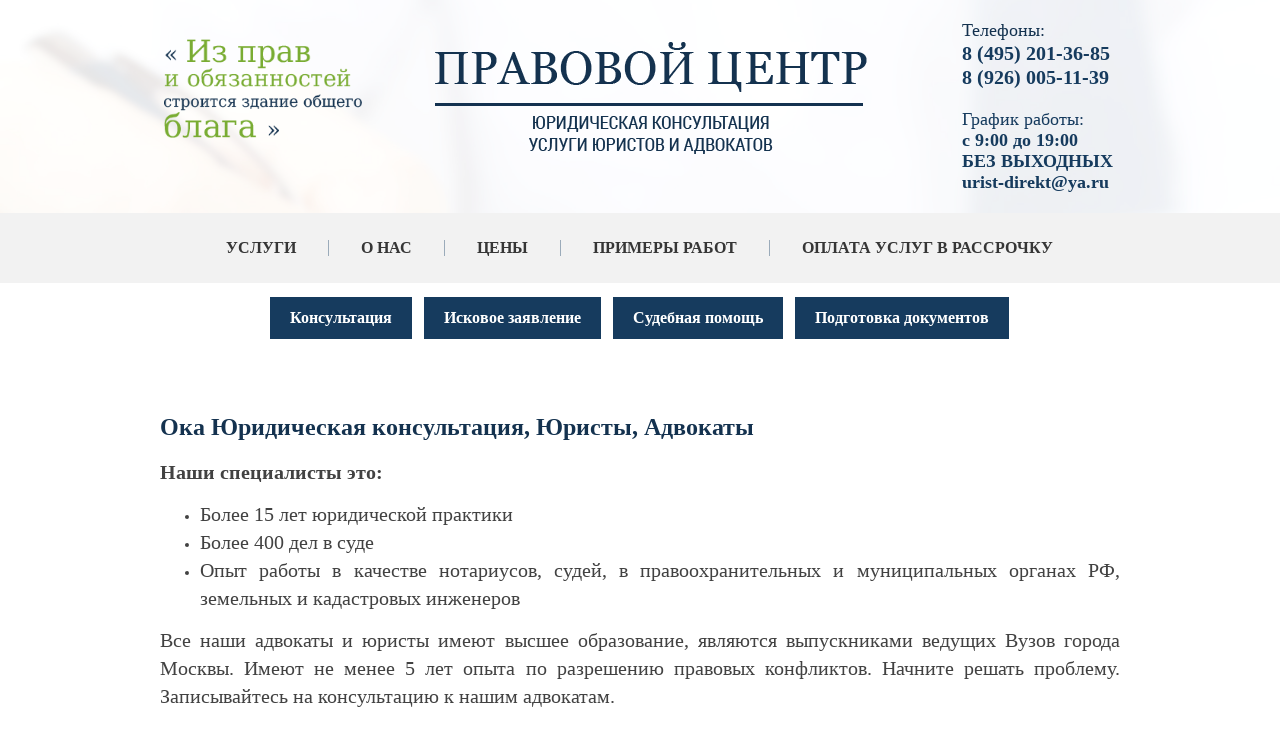

--- FILE ---
content_type: text/html; charset=utf-8
request_url: https://urist-1.ru/oka-yuridicheskaya-konsultatsiya-yuristy-advokaty
body_size: 19059
content:
 <!doctype html>
 
<html lang="ru">
	 
	<head>
		 
		<meta charset="utf-8">
		 
		<meta name="robots" content="all"/>
		 <title>Ока Юридическая консультация, Юристы, Адвокаты</title> 
		<meta name="description" content="Ока Юридическая консультация, Юристы, Адвокаты">
		 
		<meta name="keywords" content="Ока Юридическая консультация, Юристы, Адвокаты">
		 
		<meta name="SKYPE_TOOLBAR" content="SKYPE_TOOLBAR_PARSER_COMPATIBLE">
		<meta name="viewport" content="width=device-width, height=device-height, initial-scale=1.0, maximum-scale=1.0, user-scalable=no">
		 
		<meta name="msapplication-tap-highlight" content="no"/>
		 
		<meta name="format-detection" content="telephone=no">
		 
		<meta http-equiv="x-rim-auto-match" content="none">
		 
		<!--  -->
		<link rel="stylesheet" href="/g/css/styles_articles_tpl.css">
		 
		<link rel="stylesheet" href="/t/v404/images/css/styles.css">
		 
		<link rel="stylesheet" href="/t/v404/images/css/designblock.scss.css">
		 
		<link rel="stylesheet" href="/t/v404/images/css/s3_styles.scss.css">
		 
		<script src="/g/libs/jquery/1.10.2/jquery.min.js"></script>
		 <meta name="yandex-verification" content="f108440b29337e6a" />
<meta name="google-site-verification" content="MPJHS_7tT0C1SUwSlJH2n_t2GXFHSABZvrF6V9qlsug" />
<link rel='stylesheet' type='text/css' href='/shared/highslide-4.1.13/highslide.min.css'/>
<script type='text/javascript' src='/shared/highslide-4.1.13/highslide.packed.js'></script>
<script type='text/javascript'>
hs.graphicsDir = '/shared/highslide-4.1.13/graphics/';
hs.outlineType = null;
hs.showCredits = false;
hs.lang={cssDirection:'ltr',loadingText:'Загрузка...',loadingTitle:'Кликните чтобы отменить',focusTitle:'Нажмите чтобы перенести вперёд',fullExpandTitle:'Увеличить',fullExpandText:'Полноэкранный',previousText:'Предыдущий',previousTitle:'Назад (стрелка влево)',nextText:'Далее',nextTitle:'Далее (стрелка вправо)',moveTitle:'Передвинуть',moveText:'Передвинуть',closeText:'Закрыть',closeTitle:'Закрыть (Esc)',resizeTitle:'Восстановить размер',playText:'Слайд-шоу',playTitle:'Слайд-шоу (пробел)',pauseText:'Пауза',pauseTitle:'Приостановить слайд-шоу (пробел)',number:'Изображение %1/%2',restoreTitle:'Нажмите чтобы посмотреть картинку, используйте мышь для перетаскивания. Используйте клавиши вперёд и назад'};</script>

            <!-- 46b9544ffa2e5e73c3c971fe2ede35a5 -->
            <script src='/shared/s3/js/lang/ru.js'></script>
            <script src='/shared/s3/js/common.min.js'></script>
        <link rel='stylesheet' type='text/css' href='/shared/s3/css/calendar.css' /><link rel="icon" href="/favicon.ico" type="image/x-icon">

		<script src="/g/libs/jquery-bxslider/4.1.2/jquery.bxslider.min.js" type="text/javascript"></script>
		  
		<script type="text/javascript" src="/t/v404/images/js/main.js"></script>
		<script type="text/javascript" src="/g/s3/misc/includeform/0.0.2/s3.includeform.js"></script> 
		<!--[if lt IE 10]> <script src="/g/libs/ie9-svg-gradient/0.0.1/ie9-svg-gradient.min.js"></script> <script src="/g/libs/jquery-placeholder/2.0.7/jquery.placeholder.min.js"></script> <script src="/g/libs/jquery-textshadow/0.0.1/jquery.textshadow.min.js"></script> <script src="/g/s3/misc/ie/0.0.1/ie.js"></script> <![endif]-->
		<!--[if lt IE 9]> <script src="/g/libs/html5shiv/html5.js"></script> <![endif]-->
		<script src="/t/v404/images/js/owl.carousel.min.js" charset="utf-8"></script>
		
			<script>
				$(function(){
				
				    $("#otz").s3IncludeForm("/otzyvy1?board=1", function(){
						if ($('.sliders2 li').length>1){
					        $('.sliders2').owlCarousel({
					            loop: true,
					            margin: 0,
					            nav: true,
					            dots: true,
					            autoplay: true,
					            smartSpeed: 1000,
					            responsive: {
					                0: {
					                    items: 1
					                },
					                961: {
					                    items: 2
					                }
					            }
					        });
					     };
				    });
				})
			</script>
		
		<link rel="stylesheet" href="/t/v404/images/css/bxcss.scss.css">
		
		
	</head>
	<div class="wrp2">
	 
	{if $site.img1}
	<style>
		.menu-89 .menu-scroll > ul > li:first-child > ul{
			 background: url('') right 0px bottom 0px / auto auto no-repeat #ffffff; 
			 
			}	
			
	</style>
	{else}
	    background: url(../images/pop.png) right 0px bottom 0px / auto auto no-repeat #ffffff;
	{/if}
	
	
	
	{if $site.img2}
	<style>
		.menu-89 .menu-scroll > ul > li:nth-child(2) > ul{
			 background: url('') right 0px bottom 0px / auto auto no-repeat #ffffff; 

			}	
			
	</style>
	{else}
	    background: url(../images/pop.png) right 0px bottom 0px / auto auto no-repeat #ffffff;
	{/if}
	
	
	
	{if $site.img3}
	<style>
		.menu-89 .menu-scroll > ul > li:nth-child(3) > ul{
			 background: url('') right 0px bottom 0px / auto auto no-repeat #ffffff; 

			}	
			
	</style>
	{else}
	    background: url(../images/pop.png) right 0px bottom 0px / auto auto no-repeat #ffffff;
	{/if}
	
	
	
	{if $site.img4}
	<style>
		.menu-89 .menu-scroll > ul > li:nth-child(4) > ul{
			 background: url('') right 0px bottom 0px / auto auto no-repeat #ffffff; 

			}	
			
	</style>
	{else}
	    background: url(../images/pop.png) right 0px bottom 0px / auto auto no-repeat #ffffff;
	{/if}
	
	</div>
	<body>
		<div class="wrapper editorElement layer-type-wrapper" >
			  <div class="side-panel side-panel-34 widget-type-side_panel editorElement layer-type-widget widget-26" data-layers="['widget-2':['tablet-landscape':'inSide','tablet-portrait':'inSide','mobile-landscape':'inSide','mobile-portrait':'inSide'],'widget-54':['tablet-landscape':'inSide','tablet-portrait':'inSide','mobile-landscape':'inSide','mobile-portrait':'inSide']]">
	<div class="side-panel-top">
		<div class="side-panel-button">
			<span class="side-panel-button-icon">
				<span class="side-panel-button-icon-line"></span>
				<span class="side-panel-button-icon-line"></span>
				<span class="side-panel-button-icon-line"></span>
			</span>
		</div>
		<div class="side-panel-top-inner" ></div>
	</div>
	<div class="side-panel-mask"></div>
	<div class="side-panel-content">
				<div class="side-panel-content-inner"></div>
	</div>
</div>  
			<div class="editorElement layer-type-block ui-droppable block-34" >
				<div class="layout layout_center not-columned layout_97_id_101" >
					<div class="editorElement layer-type-block ui-droppable block-37" >
						<div class="layout column layout_99" >
							<div class="editorElement layer-type-block ui-droppable block-35" >
								<div class="site-slogan  widget-60 widget-type-site_slogan editorElement layer-type-widget">
									  
								</div>
							</div>
						</div>
						<div class="layout column layout_88" >
							<div class="editorElement layer-type-block ui-droppable block-30" >
								<div class="layout layout_center not-columned layout_88_id_6" >
									<div class="site-name widget-type-site_name editorElement layer-type-widget widget-4">
										 <a href="http://urist-1.ru"> 						 						 						<div class="sn-wrap">  
										<div class="sn-logo">
											 
											<img src="/d/logo1_2.png" alt="">
											 
										</div>
										   
									</div>
									 </a> 
							</div>
						</div>
					</div>
				</div>
				<div class="layout column layout_96" >
					<div class="editorElement layer-type-block ui-droppable block-33" >
						  	<div class="phones-57 widget-37 phones-block contacts-block widget-type-contacts_phone editorElement layer-type-widget">
		<div class="inner">
			<label class="cell-icon" for="tg-phones-57">
				<div class="icon"></div>
			</label>
			<input id="tg-phones-57" class="tgl-but" type="checkbox">
			<div class="block-body-drop">
				<div class="cell-text">
					<div class="title"><div class="align-elem">Телефоны:</div></div>
					<div class="text_body">
						<div class="align-elem">
															<div><a href="tel:8 (495) 201-36-85">8 (495) 201-36-85</a></div><div><a href="tel:8 (926) 005-11-39">8 (926) 005-11-39</a></div>													</div>
					</div>
				</div>
			</div>
		</div>
	</div>
    	<div class="schedule-95 widget-59 schedule-block contacts-block widget-type-contacts_schedule editorElement layer-type-widget">
		<div class="inner">
			<label class="cell-icon" for="tg-schedule-95">
				<div class="icon"></div>
			</label>
			<input id="tg-schedule-95" class="tgl-but" type="checkbox">
			<div class="block-body-drop">
				<div class="cell-text">
					<div class="title"><div class="align-elem">График работы:</div></div>
					<div class="text_body">
						<div class="align-elem">с 9:00 до 19:00 <br />
БЕЗ ВЫХОДНЫХ  <br />
urist-direkt@ya.ru</div>
					</div>
				</div>
			</div>
		</div>
	</div>
  
					</div>
				</div>
			</div>
		</div>
	</div>
	<div class="widget-2 horizontal menu-4 wm-widget-menu widget-type-menu_horizontal editorElement layer-type-widget" data-screen-button="none" data-responsive-tl="button" data-responsive-tp="button" data-responsive-ml="columned" data-more-text="..." data-child-icons="0">
		 
		<div class="menu-button">
			Меню
		</div>
		 
		<div class="menu-scroll">
			     <ul><li class="menu-item"><a href="/uslugi" >Услуги</a><ul class="level-2"><li><a href="/semeynyye-spory-urist" >Юрист по семейным спорам</a><ul class="level-3"><li><a href="/yurist-po-rastorzheniyu-braka" >Юрист  по расторжению брака</a><ul class="level-4"><li><a href="/advokat-po-priznaniyu-braka-nedeystvitelnym" >Адвокат  по признанию брака недействительным</a></li><li><a href="/yuridicheskaya-konsultatsiya-po-rastorzheniyu-braka-v-zags" >Юридическая консультация по расторжению брака в ЗАГС</a></li><li><a href="/yurist-po-razvodu-cherez-sud" >Юрист по разводу через Суд</a></li></ul></li><li><a href="/yurist-po-razdelu-imushchestva-suprugov" >Юрист по разделу имущества супругов</a></li><li><a href="/yuridicheskaya-konsultatsiya-po-alimentam" >Юридическая консультация по Алиментам</a><ul class="level-4"><li><a href="/advokat-po-vzyskaniyu-alimentov-na-detey" >Адвокат по Взысканию алиментов на детей</a></li><li><a href="/yurist-po-alimentam-na-roditeley" >Юрист по Алиментам на Родителей</a></li><li><a href="/yuridicheskaya-konsultatsiya-po-vzyskaniyu-alimentov-na-supruga" >Юридическая консультация по взысканию алиментов на супруга</a></li><li><a href="/yurist-po-snizheniyu-razmera-alimentov" >Юрист по снижению размера Алиментов</a></li><li><a href="/advokat-po-uvelicheniyu-razmera-alimentov" >Адвокат по увеличению размера алиментов</a></li></ul></li><li><a href="/yuridicheskaya-konsultatsiya-po-lisheniyu-roditelskikh-prav" >Юридическая консультация по лишению родительских прав</a></li><li><a href="/yurist-po-sporam-o-detyakh" >Юрист по спорам о детях</a><ul class="level-4"><li><a href="/advokat-po-opredeleniyu-poryadka-obshcheniya-s-rebenkom" >Адвокат по определению порядка общения с ребенком</a></li><li><a href="/yuridicheskaya-konsultatsiya-po-opredeleniyu-mesta-zhitelstva-rebenka" >Юридическая консультация по определению места жительства ребенка</a></li></ul></li><li><a href="/advokat-po-sporam-ottsovstva" >Адвокат по спорам отцовства</a><ul class="level-4"><li><a href="/yurist-po-osparivaniyu-ottsovstva" >Юрист по оспариванию отцовства</a></li><li><a href="/yuridicheskaya-konsultatsiya-po-ustanovleniyu-ottsovstva" >Юридическая консультация по установлению отцовства</a></li></ul></li><li><a href="/yuridicheskaya-konsultatsiya-po-osparivaniyu-deystviy-organov-zags" >Юридическая консультация по оспариванию действий органов загс</a></li><li><a href="/yurist-po-sporam-s-organami-opeki" >Юрист по спорам с органами опеки</a></li></ul></li><li><a href="/advokat-po-nasledstvennym-sporam" >Адвокат по наследственным спорам</a><ul class="level-3"><li><a href="/yuridicheskaya-konsultatsiya-po-nasledstvu-cherez-sud" >Юридическая консультация по наследству через суд</a></li><li><a href="/advokat-po-oformleniyu-nasledstva-u-notariusa" >Адвокат по оформлению наследства у Нотариуса</a></li><li><a href="/yurist-po-vosstanovleniyu-sroka-na-nasledstvo" >Юрист по восстановлению срока на наследство</a></li><li><a href="/yuridicheskaya-konsultatsiya-po-sporam-s-naslednikami" >Юридическая консультация по спорам с наследниками</a></li><li><a href="/advokat-po-osparivaniyu-deystviy-notariusa" >Адвокат по оспариванию действий нотариуса</a></li><li><a href="/yurist-po-priznaniyu-zaveshchaniya-nedeystvitelnym" >Юрист по признанию завещания недействительным</a></li><li><a href="/yuridicheskaya-konsultatsiya-po-ustanovleniyu-izhdiveniya" >Юридическая консультация по установлению иждивения</a></li><li><a href="/advokat-po-pravu-na-obyazatelnuyu-dolyu" >Адвокат по праву на обязательную долю</a></li><li><a href="/yurist-po-ustanovleniyu-rodstva" >Юрист по установлению родства</a></li><li><a href="/yuridicheskaya-konsultatsiya-po-ustanovleniyu-fakta-vstupleniya-v-nasledstvo" >Юридическая консультация по установлению факта вступления в наследство</a></li></ul></li><li><a href="/advokat-po-zemelnym-sporam" >Адвокат по Земельным спорам</a><ul class="level-3"><li><a href="/yurist-po-osparivaniyu-kadastrovoy-stoimosti" >Юрист по оспариванию кадастровой стоимости</a></li><li><a href="/yuridicheskaya-konsultatsiya-po-sporam-o-granitsakh-zemelnogo-uchastka" >Юридическая консультация по спорам о границах земельного участка</a></li><li><a href="/advokat-po-voprosu-perenosa-zabora" >Адвокат по вопросу переноса забора</a></li><li><a href="/yurist-po-snosu-stroyeniy-narushayushchikh-prava" >Юрист по сносу строений нарушающих права</a></li><li><a href="/yuridicheskaya-konsultatsiya-po-razdelu-zemelnogo-uchastka" >Юридическая консультация по разделу земельного участка</a></li><li><a href="/advokat-o-priznanii-prava-sobstvennosti-na-zemelnyy-uchastok" >Адвокат о признании права собственности на земельный участок</a></li><li><a href="/yurist-o-servitute" >Юрист о сервитуте</a></li><li><a href="/yuridicheskaya-konsultatsiya-po-obzhalovaniyu-otkaza-fgbu-kadastrovaya-palata" >Юридическая консультация по обжалованию отказа ФГБУ Кадастровая палата</a></li><li><a href="/advokat-po-problemam-s-postanovkoy-na-kadastrovyy-uchet" >Адвокат по проблемам с постановкой на кадастровый учет</a></li><li><a href="/yurist-po-sboru-dokumentov" >Юрист по сбору документов</a></li><li><a href="/yuridicheskaya-konsultatsiya-po-oformleniyu-uchastka-v-sobstvennost" >Юридическая консультация по оформлению участка в собственность</a></li></ul></li><li><a href="/advokat-po-zhilishchnym-sporam" >Адвокат по жилищным спорам</a><ul class="level-3"><li><a href="/yurist-po-privatizatsii" >Юрист по приватизации</a><ul class="level-4"><li><a href="/yuridicheskaya-konsultatsiya-po-privatiaztsii-kvartiry-cherez-sud" >Юридическая консультация по приватиазции квартиры через суд</a></li><li><a href="/advokat-po-privatizatsii-sluzhebnogo-zhilya" >Адвокат по приватизации служебного жилья</a></li><li><a href="/yurist-po-privatizatsii-kvartiry" >Юрист по приватизации квартиры</a></li></ul></li><li><a href="/yuridicheskaya-konsultatsiya-po-vseleniyu-v-kvartiru" >Юридическая консультация по вселению в квартиру</a></li><li><a href="/advokat-po-vyseleniyu-iz-kvartiry" >Адвокат по выселению из квартиры</a></li><li><a href="/yurist-po-priznaniyu-cheloveka-umershim" >Юрист по признанию человека умершим</a></li><li><a href="/yuridicheskaya-konsultatsiya-po-priznaniyu-bezvestno-otsutstvuyushchim" >Юридическая консультация по признанию безвестно отсутствующим</a></li><li><a href="/advokat-po-sporam-po-zalivu-kvartiry" >Адвокат по спорам по заливу квартиры</a></li><li><a href="/yurist-po-sporam-s-zastroyshchikom-dolevoye-stroitelstvo" >Юрист по спорам с Застройщиком (долевое строительство)</a></li><li><a href="/yuridicheskaya-konsultatsiya-po-oformleniyu-rekonstruktsii-nedvizhimosti" >Юридическая консультация по оформлению реконструкции недвижимости</a></li><li><a href="/advokat-po-razdelu-zhilykh-i-nezhilykh-pomeshcheniy" >Адвокат по разделу жилых и нежилых помещений</a><ul class="level-4"><li><a href="/yurist-po-vydelu-doli-v-imushchestve" >Юрист по выделу доли в имуществе</a></li></ul></li><li><a href="/yuridicheskaya-konsultatsiya-po-snyatiyu-s-registratsionnogo-ucheta-vypiska-iz-kvartiry" >Юридическая консультация по снятию с регистрационного учета ( выписка из квартиры)</a></li><li><a href="/advokat-po-postanovke-na-ochered-po-uluchsheniyu-zhilishchnykh-usloviy" >Адвокат по постановке на очередь по улучшению жилищных условий</a></li><li><a href="/yurist-po-oformleniyu-samovolnoy-postroyki" >Юрист по оформлению самовольной постройки</a></li><li><a href="/yuridicheskaya-konsultatsiya-po-sporam-s-zhkkh" >Юридическая консультация по спорам с ЖКХ</a><ul class="level-4"><li><a href="/yuristy-po-zhkkh" >Юристы по ЖКХ</a></li></ul></li><li><a href="/advokat-po-sporam-s-tszh" >Адвокат по спорам с ТСЖ</a></li><li><a href="/yuridicheskaya-konsultatsiya-po-oformleniyu-pereplanirovki-kvartiry" >Юридическая консультация по оформлению перепланировки квартиры</a></li><li><a href="/yurist-po-kvartirnomu-voprosu" >Юрист по квартирному вопросу</a></li><li><a href="/advokat-po-opredeleniyu-prava-polzovaniya-kvartiroy" >Адвокат по определению права пользования квартирой</a></li><li><a href="/yuridicheskaya-konsultatsiya-po-osparivaniyu-snyatiya-s-ocheredi-na-zhilye" >Юридическая консультация по оспариванию снятия с очереди на жилье</a></li></ul></li><li><a href="/yuridicheskaya-konsultatsiya-po-strakhovym-sporam" >Юридическая консультация по страховым спорам</a><ul class="level-3"><li><a href="/yurist-po-sporam-po-kasko" >Юрист по спорам по КАСКО</a></li><li><a href="/advokat-po-sporam-po-osago" >Адвокат по спорам по ОСАГО</a></li><li><a href="/yuridiyeskaya-konsultatsiya-po-otkazu-v-strakhovoy-vyplate" >Юридиеская консультация по отказу в страховой выплате</a></li><li><a href="/yurist-po-zanizhennoy-vyplate" >Юрист по заниженной выплате</a></li><li><a href="/advokat-po-strakhovym-sporam-s-nedvizhimostyu" >Адвокат по страховым спорам с недвижимостью</a></li></ul></li><li><a href="/yuridicheskaya-konsultatsiya-po-zshchite-prav-potrebiteley" >Юридическая консультация по зщите прав потребителей</a><ul class="level-3"><li><a href="/yurist-po-vozvratu-tovara" >Юрист по возврату товара</a></li><li><a href="/advokat-po-obmenu-tovara" >Адвокат по обмену товара</a></li><li><a href="/yuridicheskaya-konsultatsiya-po-vozvratu-deneg-za-uslugu" >Юридическая консультация по возврату денег за услугу</a></li><li><a href="/yurist-po-vzyskaniyu-neustoyki" >Юрист по взысканию неустойки</a></li></ul></li><li><a href="/advokat-po-sporam-s-snt" >Адвокат по спорам с СНТ</a><ul class="level-3"><li><a href="/yuridicheskaya-konsultatsiya-po-registratsii-snt" >Юридическая консультация по регистрации СНТ</a></li><li><a href="/yurist-po-obzhalovaniyu-resheniy-predsedatelya-snt" >Юрист по обжалованию решений Председателя СНТ</a></li><li><a href="/advokat-po-zemelnym-sporam-s-sosedyami" >Адвокат по земельным спорам с соседями</a></li></ul></li><li><a href="/yuridicheskaya-konsultatsiya-po-grazhdanstvu-i-migratsii" >Юридическая консультация по Гражданству и Миграции</a><ul class="level-3"><li><a href="/yurist-po-grazhdanstvu-rf" >Юрист по Гражданству РФ</a></li><li><a href="/advokat-po-grazhdanstvu-rf-v-uproshchennom-poryadke" >Адвокат по Гражданству РФ в упрощенном порядке</a></li><li><a href="/yuridicheskaya-konsultatsiya-po-vidu-na-zhitelstvo-v-rf" >Юридическая консультация по виду на жительство в РФ</a></li><li><a href="/yurist-po-razresheniyu-na-vremennoye-prozhivaniye-v-rf" >Юрист по разрешению на временное проживание в РФ</a></li><li><a href="/migratsionnyy-yurist" >Миграционный юрист</a></li></ul></li><li><a href="/advokat-po-pensionnym-sporam" >Адвокат по пенсионным спорам</a><ul class="level-3"><li><a href="/yuridicheskaya-konsultatsiya-po-otkazu-v-naznachenii-dosrochnoy-pensii" >Юридическая консультация по отказу в назначении досрочной пенсии</a></li><li><a href="/yurist-po-pereraschetu-pensii" >Юрист по перерасчету пенсии</a></li><li><a href="/advokat-po-obzhalovaniyu-resheniy-pfr" >Адвокат по обжалованию решений ПФР</a></li></ul></li><li><a href="/yuridicheskaya-konsultatsiya-po-trudovym-sporam" >Юридическая консультация по трудовым спорам</a><ul class="level-3"><li><a href="/yurist-po-sporam-po-uvolneniyu" >Юрист по спорам по Увольнению</a></li><li><a href="/advokat-po-okhrane-truda" >Адвокат по охране труда</a></li><li><a href="/yuridicheskaya-konsultatsiya-po-nevyplate-zarabotnoy-platy" >Юридическая консультация по невыплате заработной платы</a></li><li><a href="/yurist-po-vosstanovleniyu-na-rabote" >Юрист по восстановлению на работе</a></li><li><a href="/advokat-po-zashchite-prav-rabotodatelya" >Адвокат по защите прав работодателя</a></li><li><a href="/yuridicheskaya-konsultatsiya-po-izmeneniyu-formulirovki-uvolneniya" >Юридическая консультация по изменению формулировки увольнения</a></li><li><a href="/advokat-po-obyazat-vydat-trudovuyu-knizhku" >Адвокат по Обязать выдать Трудовую книжку</a></li><li><a href="/konsultatsiya-yurista-po-trudovomu-pravu" >Консультация юриста по трудовому праву</a></li></ul></li><li><a href="/yuridicheskaya-konsultatsi-po-dolgovym-sporam" >Юридическая консультаци по долговым спорам</a><ul class="level-3"><li><a href="/advokat-po-vzyskaniyu-dolga-po-raspiske" >Адвокат по взысканию долга по расписке</a></li><li><a href="/yurist-po-vzyskaniyu-zadolzhennosti-yur-lits" >Юрист по взысканию задолженности юр. лиц</a></li></ul></li><li><a href="/yuridicheskaya-konsultatsiya-po-arbitrazhu" >Юридическая консультация по Арбитражу</a><ul class="level-3"><li><a href="/advokat-po-vzyskaniyu-zadolzhennosti" >Адвокат по взысканию задолженности</a></li><li><a href="/yurist-po-sporam-po-arende" >Юрист по спорам по аренде</a></li><li><a href="/yuridicheskaya-konsultatsiya-po-sporam-po-dogovoru-podryada" >Юридическая консультация по спорам по договору подряда</a></li><li><a href="/advokat-po-sporam-po-dogovoru-postavki" >Адвокат по спорам по договору поставки</a></li><li><a href="/yurist-po-sporam-po-stroitelstvu" >Юрист по спорам по строительству</a></li><li><a href="/yuridicheskaya-konsultatsiya-po-soprovozhdeniyu-biznesa" >Юридическая консультация по сопровождению бизнеса</a></li><li><a href="/advokat-po-ekonomicheskim-prestupleniya" >Адвокат по экономическим преступлениям</a></li><li><a href="/yurist-po-kuple-prodazhe-biznesa" >Юрист по Купле-продаже бизнеса</a></li><li><a href="/yuridicheskaya-konsultatsiya-po-sporam-s-fas" >Юридическая консультация по спорам с ФАС</a></li><li><a href="/advokat-po-goszakupkam" >Адвокат по Госзакупкам</a></li><li><a href="/yurist-po-proverke-dogovorov" >Юрист по проверке договоров</a></li><li><a href="/yuridicheskaya-konsultatsiya-po-korporativnym-sporam" >Юридическая консультация по корпоративным спорам</a></li><li><a href="/advokat-po-samovolnomu-stroyeniyu" >Адвокат по самовольному строению</a></li></ul></li><li><a href="/yurist-po-nalogovym-sporam" >Юрист по налоговым спорам</a><ul class="level-3"><li><a href="/yuridicheskaya-konsultatsiya-po-obzhalovaniyu-deystviy-fns" >Юридическая консультация по обжалованию действий ФНС</a></li><li><a href="/advokat-po-vozvratu-nds" >Адвокат по возврату НДС</a></li><li><a href="/sodeystviye-advokata-pri-proverkakh-fns" >Содействие Адвоката при проверках ФНС</a></li><li><a href="/yurist-po-rabote-s-donachisleniyami-arbitrazhnyye-spory" >Юрист по работе с доначислениями, арбитражные споры</a></li><li><a href="/yuridicheskaya-konsultatsiya-po-pravomernosti-primeneniya-nalogovykh-lgot" >Юридическая консультация по правомерности применения налоговых льгот</a></li><li><a href="/advokat-po-vyzovu-na-dopros" >Адвокат по вызову на допрос</a></li><li><a href="/yurist-po-podgotovke-vozrazheniy-na-akty-nalogovykh-proverok" >Юрист по подготовке возражений на акты налоговых проверок</a></li><li><a href="/yuridicheskaya-konsultatsiya-po-podgotovke-apellyatsionnykh-zhalob-v-vyshestoyashchiy-nalogovyy-organ" >Юридическая консультация по подготовке апелляционных жалоб в вышестоящий налоговый орган</a></li></ul></li><li><a href="/advokat-po-kreditnym-sporam" >Адвокат по кредитным спорам</a><ul class="level-3"><li><a href="/yurist-po-ipotechnym-sporam" >Юрист по ипотечным спорам</a></li><li><a href="/yuridicheskaya-konsultatsiya-po-bankrotstvu-fiz-lits" >Юридическая консультация по банкротству физ. лиц</a></li><li><a href="/advokat-po-sudebnoy-pomoshchi-po-kreditam" >Адвокат по судебной помощи по кредитам</a></li><li><a href="/yurist-po-vozvratu-komissii-i-strakhovki-po-kreditu" >Юрист по возврату комиссии и страховки по кредиту</a></li><li><a href="/yuridicheskaya-konsultatsiya-po-spisaniyu-penni-shtrafov-i-neustoyki" >Юридическая консультация по списанию пенни, штрафов и неустойки</a></li><li><a href="/advokat-po-prekrashcheniyu-zvonkov-ot-bankov-i-kollektorov" >Адвокат по прекращению звонков от банков и коллекторов</a></li><li><a href="/yurist-po-ostanovke-rosta-dolga" >Юрист по остановке роста долга</a></li></ul></li><li><a href="/yuridicheskaya-konsultatsiya-ponedvizhimosti" >Юридическая консультация понедвижимости</a><ul class="level-3"><li><a href="/advokat-po-oformleniyu-sdelok" >Адвокат по оформлению сделок</a></li><li><a href="/yurist-po-podgotovke-dogovorov" >Юрист по подготовке договоров</a></li><li><a href="/yuridicheskaya-konsultatsiya-po-postanovke-na-kadastrovyy-uchet" >Юридическая консультация по постановке на кадастровый учет</a></li><li><a href="/advokat-po-registratsii-prav-sobstvennosti" >Адвокат по регистрации прав собственности</a></li></ul></li><li><a href="/yurist-po-meditsinskim-sporam" >Юрист по медицинским спорам</a><ul class="level-3"><li><a href="/yuridicheskaya-konsultatsiya-po-pretenzii-na-nekachestvennoye-okazaniye-meditsinskikh-uslug" >Юридическая консультация по претензии на некачественное оказание медицинских услуг</a></li><li><a href="/advokat-po-zhalobam-v-territorialnyy-organ-upravleniya-zdravookhraneniya" >Адвокат по жалобам в территориальный орган управления здравоохранения</a></li><li><a href="/yurist-po-dosudebnomu-poryadoku-razresheniya-meditsinskogo-konflikta" >Юрист по досудебному порядоку разрешения медицинского конфликта</a></li></ul></li><li><a href="/advokat-po-grazhdanskim-delam" >Адвокат по гражданским делам</a><ul class="level-3"><li><a href="/yuridicheskaya-konsultatsiya-po-voprosu-pomoshchi-v-sude" >Юридическая консультация по вопросу помощи в суде</a></li></ul></li><li><a href="/yurist-po-administrativnoy-otvetstvennosti" >Юрист по административной ответственности</a><ul class="level-3"><li><a href="/advokat-po-narusheniyu-roditelyami-obyazannostey-po-vospitaniyu" >Адвокат по нарушению родителями обязанностей по воспитанию</a></li><li><a href="/yuridicheskaya-konsultatsiya-po-narusheniyu-pravil-voinskogo-ucheta" >Юридическая консультация по нарушению правил воинского учета</a></li><li><a href="/advokat-po-tamozhennym-sporam" >Адвокат по таможенным спорам</a></li><li><a href="/yurist-po-narusheniyam-v-predprinimatelskoy-deyatelnosti" >Юрист по нарушениям в предпринимательской деятельности</a></li><li><a href="/yuridicheskaya-konsultatsiya-po-nalogovym-i-finansovym-narusheniyam" >Юридическая консультация по налоговым и финансовым нарушениям</a></li><li><a href="/yurist-po-neprikosnovennosti-i-polovoy-svobode" >Юрист по неприкосновенности и половой свободе</a></li></ul></li><li><a href="/advokat-po-voyennym-sporam" >Адвокат по военным спорам</a><ul class="level-3"><li><a href="/yuridicheskaya-konsultatsiya-po-osvobozhdeniyu-ot-prizyva" >Юридическая консультация по освобождению от призыва</a></li><li><a href="/advokat-po-zashchite-po-voyennym-ugolovnym-delam" >Адвокат по защите по военным уголовным делам</a></li><li><a href="/yurist-po-konsultatsii-voyennosluzhashchikh-i-chlenov-ikh-semey-po-vsem-voprosam-svyazannym-c-prokhozhdeniyem-sluzhby-v-vooruzhennykh-silakh-rossiyskoy-federatsii" >Юрист по Консультации военнослужащих и членов их семей по всем вопросам, связанным c прохождением службы в Вооруженных Силах Российской Федерации</a></li><li><a href="/advokat-po-sostavleniyu-zayavleniy-i-iskovykh-zayavleniy-v-garnizonnyye-voyennyye-sudy" >Адвокат по составлению заявлений и исковых заявлений в гарнизонные военные суды</a></li><li><a href="/yuridicheskaya-konsultatsiya-po-zashchite-kliyenta-ot-organov-voyennogo-upravleniya" >Юридическая консультация по защите клиента от органов военного управления</a></li></ul></li><li><a href="/yurist-po-iskovym-zayavleniyam" >Юрист по исковым заявлениям</a><ul class="level-3"><li><a href="/advokat-po-vstrechnomu-iskovomu-zayavleniyu" >Адвокат по встречному исковому заявлению</a></li></ul></li><li><a href="/yuridicheskaya-konsultatsiya-po-podgotovke-dokumentov" >Юридическая консультация по подготовке документов</a><ul class="level-3"><li><a href="/yurist-po-dogovoru-kupli-prodazhi" >Юрист по договору купли-продажи</a></li><li><a href="/advokat-po-dogovoru-dareniya" >Адвокат по договору дарения</a></li><li><a href="/yuridicheskaya-konsultatsiya-po-pravovomu-zaklyucheniyu" >Юридическая консультация по правовому заключению</a></li><li><a href="/yurist-po-podgotovke-pretenzii" >Юрист по подготовке претензии</a></li><li><a href="/advokat-po-sostavleniyu-zhalob" >Адвокат по составлению жалоб</a></li><li><a href="/yuridicheskaya-konsultatsiya-po-iskovomu-zayavleniyu" >Юридическая консультация по исковому заявлению</a></li></ul></li><li><a href="/yurist-po-intellektualnoy-sobstvennosti" >Юрист по интеллектуальной собственности</a><ul class="level-3"><li><a href="/advokat-po-zashchite-avtorskikh-prav" >Адвокат по защите авторских прав</a></li><li><a href="/yuridicheskaya-konsultatsiya-po-internet-pravu" >Юридическая консультация по интернет праву</a></li></ul></li><li><a href="/yurist-po-ispolnitelnomu-proizvodstvu" >Юрист по исполнительному производству</a><ul class="level-3"><li><a href="/advokat-po-obzhalovaniyu-deystviy-sudebnogo-pristava" >Адвокат по обжалованию действий судебного пристава</a></li><li><a href="/yuridicheskaya-konsultatsiya-po-priostanovke-ispolneniya-resheniya-suda" >Юридическая консультация по приостановке исполнения решения суда</a></li><li><a href="/yurist-po-zhalobe-na-sudebnogo-pristava-ispolnitelya" >Юрист по жалобе на судебного пристава исполнителя</a></li><li><a href="/advokat-po-uskoreniyu-ispolnitelnogo-proizvodstva" >Адвокат по ускорению исполнительного производства</a></li></ul></li></ul></li><li class="delimiter"></li><li class="menu-item"><a href="/o-nas" ></span> О НАС</a><ul class="level-2"><li><a href="/missiya" >МИССИЯ</a></li></ul></li><li class="delimiter"></li><li class="menu-item"><a href="/yuristy" >ЦЕНЫ</a></li><li class="delimiter"></li><li class="menu-item"><a href="/portfolio-1" >ПРИМЕРЫ РАБОТ</a></li><li class="delimiter"></li><li class="menu-item"><a href="/oplata-uslug-v-rassrochku" >Оплата услуг в рассрочку</a></li></ul> 
		</div>
		 
	</div>
	<div class="widget-54 horizontal menu-89 wm-widget-menu widget-type-menu_horizontal editorElement layer-type-widget" data-screen-button="none" data-responsive-tl="button" data-responsive-tp="button" data-responsive-ml="columned" data-more-text="..." data-child-icons="0">
		 
		<div class="menu-button">
			Меню
		</div>
		 
		<div class="menu-scroll">
			   <ul><li class="menu-item"><a href="http://urist-1.ru/yuridicheskaya-konsultaciya" >Консультация</a></li><li class="menu-item"><a href="http://urist-1.ru/iskovoye-zayavleniye" >Исковое заявление</a></li><li class="menu-item"><a href="http://urist-1.ru/predstavitelstvo-advokata" >Судебная помощь</a></li><li class="menu-item"><a href="http://urist-1.ru/podgotovka-dokumentov" >Подготовка документов</a></li></ul> 
		</div>
		 
	</div>
				<div class="layout layout_center not-columned layout_center_2_id_97_1" >
		  
		 
		  
		
		<div class="editorElement layer-type-block ui-droppable block-4" >
			<h1 class="h1 widget-13 widget-type-h1 editorElement layer-type-widget">
				Ока Юридическая консультация, Юристы, Адвокаты
			</h1>
						<article class="content-18 content widget-15 widget-type-content editorElement layer-type-widget">
<p style="text-align: justify;"><span style="font-size: 15pt; font-family: 'times new roman', times;"><strong>Наши специалисты это:</strong></span></p>
<ul style="text-align: justify;">
<li><span style="font-size: 15pt; font-family: 'times new roman', times;">Более 15 лет&nbsp;юридической практики</span></li>
<li><span style="font-size: 15pt; font-family: 'times new roman', times;">Более 400 дел в суде</span></li>
<li><span style="font-size: 15pt; font-family: 'times new roman', times;">Опыт работы в качестве нотариусов, судей, в&nbsp;правоохранительных и&nbsp;муниципальных органах РФ, земельных и кадастровых инженеров<strong>&nbsp;&nbsp;</strong>&nbsp; &nbsp; &nbsp;&nbsp;&nbsp;</span></li>
</ul>
<p style="text-align: justify;"><span style="font-size: 15pt; font-family: 'times new roman', times;">Все наши адвокаты и юристы имеют высшее образование, являются выпускниками ведущих Вузов города Москвы. Имеют не менее 5 лет опыта по разрешению правовых конфликтов. Начните решать проблему. Записывайтесь на консультацию к нашим адвокатам.</span></p>
<p style="text-align: justify;"><span style="font-size: 15pt; font-family: 'times new roman', times;">Обращаем ваше внимание,&nbsp;что прием осуществляется только по предварительной записи&nbsp;!!!&nbsp;Задать свои&nbsp;вопросы и записаться &nbsp; вы можете по телефону:&nbsp;<strong>8(495)201-36-85, 8(965)426-02-69.</strong></span></p>
<p style="text-align: justify;"><span style="font-size: 15pt; font-family: 'times new roman', times;">Вы можете оказаться в различных ситуациях, когда Вам потребуется помощь профессионального&nbsp;<strong>юриста или адвоката у ж/д станции Ока</strong>, такая как защита и&nbsp;представительство в Суде и иных органах. Если Вы являетесь участником судебного процесса, участником гражданского спора и т.д., то для благоприятного исхода дела Вам обязательно понадобится&nbsp;представительство адвоката.Только участие в деле опытного профессионала может гарантировать Вам, что полученный результат &ndash; максимально благоприятный исход дела.</span></p>
<p style="text-align: justify;"><span style="font-size: 15pt; font-family: 'times new roman', times;">Наши адвокаты компетентны в юридических вопросах различных отраслей права, они способны все имеющиеся улики и доказательства представить в выгодном для Вас свете. Они обеспечат Вам&nbsp;представительство адвоката&nbsp;в суде, оказав своевременную юридическую помощь, окажут&nbsp;<strong>первичную юридическую консультацию у ж/д станции Ока</strong>&nbsp;в ходе которой определятся с тактикой защиты и представительства для успешного разрешения Вашего дела.Основной задачей хорошего адвоката является насколько возможно минимизировать вероятные негативные последствия или полностью их исключить. С этой задачей могут справиться только высококвалифицированные адвокаты. Наши юристы обладают всеми необходимыми профессиональными качествами, необходимыми для обеспечения защиты&nbsp; прав и интересов клиента и его представительства в различных инстанциях.</span></p>
<p style="text-align: justify;"><span style="font-size: 15pt; font-family: 'times new roman', times;"><img alt="Ручище" src="/thumb/2/E3nwhZJmTSRKw_b2l9DCWA/r/d/ruchishche.png" title="" /></span></p>
<p style="text-align: justify;"><span style="font-size: 15pt; font-family: 'times new roman', times;"><strong>Наши юридические услуги:&nbsp;</strong></span></p>
<p style="text-align: justify;"><span style="font-size: 15pt; font-family: 'times new roman', times;">Юрист,&nbsp;Адвокат,&nbsp;Юридическая консультация,&nbsp;Адвокат по Наследству, Адвокат по Семейным спорам и разделу имущества,&nbsp;Адвокат по Трудовым,&nbsp;Адвокат по Земельным делам,&nbsp;Адвокат по Налоговым и Арбитражным делам,&nbsp;Адвокат по Договорным спорам и признанию сделок недействительными,&nbsp;Адвокат по Установлению юридических фактов, Адвокат по Уголовным делам,&nbsp;Адвокат по Страховым делам,&nbsp;Адвокат по Арбитражу,&nbsp;Адвокат по Возврату долгов,&nbsp;Адвокат по Защите прав потребителей,&nbsp;Юрист по Жилищным,&nbsp;Юрист по Наследству,&nbsp;Юрист по Семейным спорам и разделу имущества,&nbsp;Юрист по Трудовым,&nbsp;Юрист по Земельным делам,&nbsp;Юрист по Налоговым и Арбитражным делам,&nbsp;Юрист по Договорным спорам и признанию сделок недействительными,&nbsp;Юрист по Установлению юридических фактов,&nbsp;Юрист по Уголовным делам,&nbsp;Юрист по Страховым делам, &nbsp;Юрист по Арбитражу,&nbsp;Юрист по Возврату долгов,&nbsp;Юрист по Защите прав потребителей.</span></p>
<p style="text-align: justify;"><span style="font-size: 15pt; font-family: 'times new roman', times;">"нанять, дело, вопрос, право, лучший, услуга, стоимость, консультация, цена, &nbsp;спор, частный, срочно, расценки, гарантия, нужен, помощь, хороший, найти, отзывы".&nbsp;&nbsp;&nbsp;</span></p>
<hr />
<p>&nbsp;</p>
<h2 style="text-align: center;"><strong>ПРЕДВАРИТЕЛЬНАЯ ЗАПИСЬ ПО ТЕЛЕФОНУ:</strong>&nbsp;</h2>
<h2 style="text-align: center;"><em>8(495)201-36-85</em></h2>
<h2 style="text-align: center;"><em>8(965)426-02-69</em></h2>


</article>
		</div>
						 	
	
	
	
	
	<div class="blocklist blocklist-22 widget-17 horizontal_mode widget-type-block_list editorElement layer-type-widget" data-slider="" data-swipe="" data-setting-mode="horizontal" data-setting-pause="4000" data-setting-auto="" data-setting-controls="1,1,1,1,1" data-setting-pager="0,0,0,0,0" data-setting-pager_selector=".blocklist-22 .pager-wrap" data-setting-prev_selector=".blocklist-22 .prev" data-setting-next_selector=".blocklist-22 .next" data-setting-count="3" data-setting-columns="auto,2,1,1,1" data-setting-move="" data-setting-prev_text="" data-setting-next_text="" data-setting-auto_controls_selector=".blocklist-22 .auto_controls" data-setting-auto_controls="" data-setting-autoControlsCombine="">

				<div class="header">
			<div class="header_text"><div class="align-elem">Наши услуги</div></div>
					</div>
						<div class="body-outer">
			<div class="body">
				<div class="swipe-shadow-left"></div>
				<div class="swipe-shadow-right"></div>
				<div class="list"><div class="item-outer"><div class="item"><div class="image"><a href="http://urist-1.ru/semeynyye-spory"><span class="img-convert img-contain"><img src="/thumb/2/JA7EeIX7G84FFK4XVFma1A/250c150/d/b1.jpg" alt=""></span></a></div><div class="title"><span class="align-elem">Семейные споры</span></div><div class="more"><a  data-wr-class="" href="http://urist-1.ru/semeynyye-spory"><span class="align-elem">подробнее</span></a></div></div></div><div class="item-outer"><div class="item"><div class="image"><a href="http://urist-1.ru/zhilishchnyye-spory"><span class="img-convert img-contain"><img src="/thumb/2/eGFaCDBIo0KImNrQ1u_0UQ/250c150/d/b2.jpg" alt=""></span></a></div><div class="title"><span class="align-elem">Жилищные споры</span></div><div class="more"><a  data-wr-class="" href="http://urist-1.ru/zhilishchnyye-spory"><span class="align-elem">подробнее</span></a></div></div></div><div class="item-outer"><div class="item"><div class="image"><a href="http://urist-1.ru/nasledstvennyye-spory"><span class="img-convert img-contain"><img src="/thumb/2/WdewPmnLtPdVtwtieEaVRA/250c150/d/b5.jpg" alt=""></span></a></div><div class="title"><span class="align-elem">Наследственные споры</span></div><div class="more"><a  data-wr-class="" href="http://urist-1.ru/nasledstvennyye-spory"><span class="align-elem">подробнее</span></a></div></div></div><div class="item-outer"><div class="item"><div class="image"><a href="http://urist-1.ru/zemelnyy-advokat"><span class="img-convert img-contain"><img src="/thumb/2/hMkIWQ7BSTzXERK4tYzxJg/250c150/d/zem_m.jpg" alt=""></span></a></div><div class="title"><span class="align-elem">Земельные споры</span></div><div class="more"><a  data-wr-class="" href="http://urist-1.ru/zemelnyy-advokat"><span class="align-elem">подробнее</span></a></div></div></div><div class="item-outer"><div class="item"><div class="image"><a href="http://urist-1.ru/pensionnyy-advokat"><span class="img-convert img-contain"><img src="/thumb/2/IqulVrz7ptU-dGIw-DHZ6A/250c150/d/1417413092_kak_izbezhat_konfliktov_s_babushkami_i_dedushkami.jpg" alt=""></span></a></div><div class="title"><span class="align-elem">Пенсионные споры</span></div><div class="more"><a  data-wr-class="" href="http://urist-1.ru/pensionnyy-advokat"><span class="align-elem">подробнее</span></a></div></div></div><div class="item-outer"><div class="item"><div class="image"><a href="http://urist-1.ru/trudovoy-advokat"><span class="img-convert img-contain"><img src="/thumb/2/jWnP0VyZPMoT2VRwjFmF-g/250c150/d/b6.jpg" alt=""></span></a></div><div class="title"><span class="align-elem">Трудовые споры</span></div><div class="more"><a  data-wr-class="" href="http://urist-1.ru/trudovoy-advokat"><span class="align-elem">подробнее</span></a></div></div></div><div class="item-outer"><div class="item"><div class="image"><a href="http://urist-1.ru/advokat-zashchita-prav-potrebiteley"><span class="img-convert img-contain"><img src="/thumb/2/Vdnu8agKLd3l064H3i6PHA/250c150/d/b4_1.jpg" alt=""></span></a></div><div class="title"><span class="align-elem">Защита прав потребителей</span></div><div class="more"><a  data-wr-class="" href="http://urist-1.ru/advokat-zashchita-prav-potrebiteley"><span class="align-elem">подробнее</span></a></div></div></div><div class="item-outer"><div class="item"><div class="image"><a href="http://urist-1.ru/strahovoy-advokat"><span class="img-convert img-contain"><img src="/thumb/2/pV8_opYjCQeFTavaytx8Rg/250c150/d/b7.jpg" alt=""></span></a></div><div class="title"><span class="align-elem">Страховые споры</span></div><div class="more"><a  data-wr-class="" href="http://urist-1.ru/strahovoy-advokat"><span class="align-elem">подробнее</span></a></div></div></div><div class="item-outer"><div class="item"><div class="image"><a href="http://urist-1.ru/nalogovyy-advokat"><span class="img-convert img-contain"><img src="/thumb/2/dpICOj1Jk08_Rfh0Y_oYmw/250c150/d/b8.jpg" alt=""></span></a></div><div class="title"><span class="align-elem">Налоговые споры</span></div><div class="more"><a  data-wr-class="" href="http://urist-1.ru/nalogovyy-advokat"><span class="align-elem">подробнее</span></a></div></div></div><div class="item-outer"><div class="item"><div class="image"><a href="http://urist-1.ru/avto-yurist"><span class="img-convert img-contain"><img src="/thumb/2/9cxwUg-lWybMtteqNJLCeQ/250c150/d/b3_2.jpg" alt=""></span></a></div><div class="title"><span class="align-elem">Авто юрист</span></div><div class="more"><a  data-wr-class="" href="http://urist-1.ru/avto-yurist"><span class="align-elem">подробнее</span></a></div></div></div><div class="item-outer"><div class="item"><div class="image"><a href="http://urist-1.ru/ugolovnyy-advokat"><span class="img-convert img-contain"><img src="/thumb/2/A32AzX2zRSmL4Vxao8ZK7A/250c150/d/b9.jpg" alt=""></span></a></div><div class="title"><span class="align-elem">Уголовный адвокат</span></div><div class="more"><a  data-wr-class="" href="http://urist-1.ru/ugolovnyy-advokat"><span class="align-elem">подробнее</span></a></div></div></div><div class="item-outer"><div class="item"><div class="image"><a href="http://urist-1.ru/arbitrazhnyy-advokat"><span class="img-convert img-contain"><img src="/thumb/2/Pc9Ij9wTUaq3eKngUEnqbA/250c150/d/yuridicheskaya_pomosh.jpg" alt=""></span></a></div><div class="title"><span class="align-elem">Арбитраж</span></div><div class="more"><a  data-wr-class="" href="http://urist-1.ru/arbitrazhnyy-advokat"><span class="align-elem">подробнее</span></a></div></div></div><div class="item-outer"><div class="item"><div class="image"><a href="http://urist-1.ru/advokat-po-kreditam"><span class="img-convert img-contain"><img src="/thumb/2/iEoLYqqDC8tRUQD-v0C5Jg/250c150/d/family_law_900x400.jpg" alt=""></span></a></div><div class="title"><span class="align-elem">Кредит и Ипотека</span></div><div class="more"><a  data-wr-class="" href="http://urist-1.ru/advokat-po-kreditam"><span class="align-elem">подробнее</span></a></div></div></div><div class="item-outer"><div class="item"><div class="image"><a href="http://urist-1.ru/meditsinskiy-advokat"><span class="img-convert img-contain"><img src="/thumb/2/q51m2ncXQ8kFwvWAPp_r8Q/250c150/d/medicine_europe3.jpg" alt=""></span></a></div><div class="title"><span class="align-elem">Медицинские споры</span></div><div class="more"><a  data-wr-class="" href="http://urist-1.ru/meditsinskiy-advokat"><span class="align-elem">подробнее</span></a></div></div></div><div class="item-outer"><div class="item"><div class="image"><a href="http://urist-1.ru/migratsionnyy-advokat"><span class="img-convert img-contain"><img src="/thumb/2/JQUh2_jA6pbaZ80XKGg2OQ/250c150/d/nelegalnye-migranty-vyplatjat-34-600-35747.jpg" alt=""></span></a></div><div class="title"><span class="align-elem">Миграционный адвокат</span></div><div class="more"><a  data-wr-class="" href="http://urist-1.ru/migratsionnyy-advokat"><span class="align-elem">подробнее</span></a></div></div></div><div class="item-outer"><div class="item"><div class="image"><a href="http://urist-1.ru/dolgovyye-spory"><span class="img-convert img-contain"><img src="/thumb/2/uxUFuVrX1X__NGu1DSyH3Q/250c150/d/prodlenie_dokumenta.jpg" alt=""></span></a></div><div class="title"><span class="align-elem">Долговые споры</span></div><div class="more"><a  data-wr-class="" href="http://urist-1.ru/dolgovyye-spory"><span class="align-elem">подробнее</span></a></div></div></div><div class="item-outer"><div class="item"><div class="image"><a href="http://urist-1.ru/ispolnitelnoye-proizvodstvo"><span class="img-convert img-contain"><img src="/thumb/2/IC5Ve5j_n5m3fCd3qavZ2A/250c150/d/pristav.jpg" alt=""></span></a></div><div class="title"><span class="align-elem">Исполнительное производство</span></div><div class="more"><a  data-wr-class="" href="http://urist-1.ru/ispolnitelnoye-proizvodstvo"><span class="align-elem">подробнее</span></a></div></div></div><div class="item-outer"><div class="item"><div class="image"><a href="http://urist-1.ru/voyennyye-spory"><span class="img-convert img-contain"><img src="/thumb/2/4n9vvZ9VLoc2nQzBTTXHlQ/250c150/d/%D0%B0%D0%B4%D0%B2%D0%BE%D0%BA%D0%B0%D1%82.jpg" alt=""></span></a></div><div class="title"><span class="align-elem">Военный адвокат</span></div><div class="more"><a  data-wr-class="" href="http://urist-1.ru/voyennyye-spory"><span class="align-elem">подробнее</span></a></div></div></div><div class="item-outer"><div class="item"><div class="image"><a href="http://urist-1.ru/podgotovka-dokumentov"><span class="img-convert img-contain"><img src="/thumb/2/0o-Q9oID4FbZra2yeyKWdA/250c150/d/27599299-yurist-po-zhilischnym-voprosam-krasnodar.jpg" alt=""></span></a></div><div class="title"><span class="align-elem">Подготовка документов</span></div><div class="more"><a  data-wr-class="" href="http://urist-1.ru/podgotovka-dokumentov"><span class="align-elem">подробнее</span></a></div></div></div></div>
			</div>
		</div>
		<div class="footer">
								<a class="all" href=""><span class="align-elem"></span></a>
					</div>
					
		<div class="bx-pager-wrap">
			<div class="bx-auto_controls">
							
							
			</div>
		</div>

	</div>
		 
			</div>
		<div class="editorElement layer-type-block ui-droppable block-43 block-44" >
		<div class="layout layout_center not-columned layout_115_id_116" >
			
			  	
	
	
	<div class="horizontal_block-116 widget-69 widget-type-block_horizontal editorElement layer-type-widget">
				<div class="header"></div>
		<div class="body">
								<div class="figure">
									<div class="image">
												<img src="/thumb/2/jbIt2zR1ffDc40lCJpb9zA/227c208/d/wm_reviews_ava3.jpg" alt="">											</div>
											</div>
						<div class="detail">
									<div class="title"><div class="align-elem">Мы помогаем людям !</div></div>
												<div class="text"><div class="align-elem"><p style="text-align: justify;"><span style="font-size:15pt;"><span data-mega-font-name="times_new_roman" style="font-family:Times New Roman,Times,serif;">Юридическая компания &laquo;Правовой Центр&raquo; &ndash; это группа компаний расположенных в Москве и Московской области, состоящая из юристов, способных успешно &nbsp;решать вопросы судебного и досудебного урегулирования спора.</span></span></p>

<div>
<h3><span data-mce-mark="1" style="font-size: 18pt;">ЗАПИШИТЕСЬ НА КОНСУЛЬТАЦИЮ НАШИХ АДВОКАТОВ 8</span><span data-mce-mark="1" style="font-size: 18pt;">(495)201-36-85&nbsp;</span></h3>
</div>

<div>&nbsp;</div></div></div>
																
							</div>
					</div>
	</div>
  
			 
		</div>
	</div>
	 
	
		<div class="editorElement layer-type-block ui-droppable block-31" >
		<div class="layout layout_center not-columned layout_91_id_92" >
			
			  	
	
	
	
	
	<div class="blocklist blocklist-92 widget-56 horizontal_mode widget-type-block_list editorElement layer-type-widget" data-slider="" data-swipe="" data-setting-mode="horizontal" data-setting-pause="4000" data-setting-auto="1" data-setting-controls="1,1,1,1,1" data-setting-pager="1,1,1,1,1" data-setting-pager_selector=".blocklist-92 .pager-wrap" data-setting-prev_selector=".blocklist-92 .prev" data-setting-next_selector=".blocklist-92 .next" data-setting-count="3" data-setting-columns="auto,2,1,1,1" data-setting-move="" data-setting-prev_text="" data-setting-next_text="" data-setting-auto_controls_selector=".blocklist-92 .auto_controls" data-setting-auto_controls="" data-setting-autoControlsCombine="">

				<div class="header">
			<div class="header_text"><div class="align-elem">ПОЧЕМУ НАМ ДОВЕРЯЮТ?</div></div>
					</div>
						<div class="body-outer">
			<div class="body">
				<div class="swipe-shadow-left"></div>
				<div class="swipe-shadow-right"></div>
				<div class="list"><div class="item-outer"><div class="item"><div class="image"><span class="img-convert img-contain"><img src="/thumb/2/w5Xel6pSzTmxqmeZqXzetQ/60c60/d/l1.png" alt=""></span></div><div class="title"><span class="align-elem">Даем Гарантии!</span></div><div class="text"><div class="align-elem"><p>-гарантия опыта по вашему вопросу
<br>-гарантия  точного выполнения работ
<br>-гарантия лучших цен</p></div></div></div></div><div class="item-outer"><div class="item"><div class="image"><span class="img-convert img-contain"><img src="/thumb/2/zCjMAB8XaQD3DLNitITEpg/60c60/d/l2.png" alt=""></span></div><div class="title"><span class="align-elem">Суд без вашего участия!</span></div><div class="text"><div class="align-elem"><p>-Подготовим иск и подадим в суд
<br>-Соберем документы
<br>-Защита в заседаниях</p></div></div></div></div><div class="item-outer"><div class="item"><div class="image"><span class="img-convert img-contain"><img src="/thumb/2/YlsYsd6MRIQTy7HcsyRFAQ/60c60/d/l3.png" alt=""></span></div><div class="title"><span class="align-elem">Особые условия оплаты!</span></div><div class="text"><div class="align-elem"><p>-Без переплат и доплат 
<br>-Рассрочка до 3-х месяцев
<br>-Оплата только за сделанную работу</p></div></div></div></div><div class="item-outer"><div class="item"><div class="image"><span class="img-convert img-contain"><img src="/thumb/2/kESk_KMaS879ThbyPhpPNg/60c60/d/l4.png" alt=""></span></div><div class="title"><span class="align-elem">Мы надежные Партнеры!</span></div><div class="text"><div class="align-elem"><p>-Работаем более 10 лет
<br>-штат более 30 специалистов
<br>-Подробный договор на 5 листах</p></div></div></div></div></div>
			</div>
		</div>
		<div class="footer">
								</div>
					
		<div class="bx-pager-wrap">
			<div class="bx-auto_controls">
							
							
			</div>
		</div>

	</div>
			  
		</div>
	</div>
		
		<div class="editorElement layer-type-block ui-droppable block-32" >
		<div class="layout layout_center not-columned layout_94_id_93" >
			
			   
			  
			  <div id="otz"></div>
			  
		</div>
	</div>
		
	<div class="editorElement layer-type-block ui-droppable block-38" >
		<div class="layout layout_center not-columned layout_97_id_101" >
			<div class="editorElement layer-type-block ui-droppable block-39" >
				<div class="editorElement layer-type-block ui-droppable block-42" >
					<div class="layout column layout_113" >
						  	<div class="phones-113 widget-67 phones-block contacts-block widget-type-contacts_phone editorElement layer-type-widget">
		<div class="inner">
			<label class="cell-icon" for="tg-phones-113">
				<div class="icon"></div>
			</label>
			<input id="tg-phones-113" class="tgl-but" type="checkbox">
			<div class="block-body-drop">
				<div class="cell-text">
					<div class="title"><div class="align-elem">Телефоны:</div></div>
					<div class="text_body">
						<div class="align-elem">
															<div><a href="tel:8 (495) 201-36-85">8 (495) 201-36-85</a></div><div><a href="tel:8 (926) 005-11-39">8 (926) 005-11-39</a></div>													</div>
					</div>
				</div>
			</div>
		</div>
	</div>
  
					</div>
					<div class="layout column layout_114" >
						  	<div class="schedule-114 widget-68 schedule-block contacts-block widget-type-contacts_schedule editorElement layer-type-widget">
		<div class="inner">
			<label class="cell-icon" for="tg-schedule-114">
				<div class="icon"></div>
			</label>
			<input id="tg-schedule-114" class="tgl-but" type="checkbox">
			<div class="block-body-drop">
				<div class="cell-text">
					<div class="title"><div class="align-elem">График работы:</div></div>
					<div class="text_body">
						<div class="align-elem">С 9:00 ДО 19:00<br />
БЕЗ ВЫХОДНЫХ<br />
urist-direkt@ya.ru</div>
					</div>
				</div>
			</div>
		</div>
	</div>
  
					</div>
				</div>
			</div>
		</div>
	</div>
	<div class="widget-63 horizontal menu-104 wm-widget-menu widget-type-menu_horizontal editorElement layer-type-widget" data-screen-button="none" data-responsive-tl="button" data-responsive-tp="button" data-responsive-ml="columned" data-more-text="..." data-child-icons="NaN">
		 
		<div class="menu-button">
			Меню
		</div>
		 
		<div class="menu-scroll">
			     <ul><li class="menu-item"><a href="/uslugi" >Услуги</a></li><li class="delimiter"></li><li class="menu-item"><a href="/o-nas" ></span> О НАС</a></li><li class="delimiter"></li><li class="menu-item"><a href="/yuristy" >ЦЕНЫ</a></li><li class="delimiter"></li><li class="menu-item"><a href="/portfolio-1" >ПРИМЕРЫ РАБОТ</a></li><li class="delimiter"></li><li class="menu-item"><a href="/oplata-uslug-v-rassrochku" >Оплата услуг в рассрочку</a></li></ul> 
		</div>
		 
	</div>
	<div class="widget-64 horizontal menu-105 wm-widget-menu widget-type-menu_horizontal editorElement layer-type-widget" data-screen-button="none" data-responsive-tl="button" data-responsive-tp="button" data-responsive-ml="columned" data-more-text="..." data-child-icons="NaN">
		 
		<div class="menu-button">
			Меню
		</div>
		 
		<div class="menu-scroll">
			   <ul><li class="menu-item"><a href="http://urist-1.ru/yuridicheskaya-konsultaciya" >Консультация</a></li><li class="menu-item"><a href="http://urist-1.ru/iskovoye-zayavleniye" >Исковое заявление</a></li><li class="menu-item"><a href="http://urist-1.ru/predstavitelstvo-advokata" >Судебная помощь</a></li><li class="menu-item"><a href="http://urist-1.ru/podgotovka-dokumentov" >Подготовка документов</a></li></ul> 
		</div>
		 
	</div>
	<div class="editorElement layer-type-block ui-droppable block-7" >
		<div class="layout layout_center not-columned layout_25_id_29" >
			<div class="editorElement layer-type-block ui-droppable block-8" >
				<div class="layout column layout_26" >
					<div class="site-copyright widget-type-site_copyright editorElement layer-type-widget widget-19">
						   Copyright &copy; 2012 - 2025						<br />
						Юрист и Адвокат 
					</div>
				</div>
				<div class="layout column layout_27" >
					<div class="site-counters widget-type-site_counters editorElement layer-type-widget widget-20">
						 <!--LiveInternet counter--><script type="text/javascript"><!--
document.write("<a href='http://www.liveinternet.ru/click' "+
"target=_blank><img src='//counter.yadro.ru/hit?t21.4;r"+
escape(document.referrer)+((typeof(screen)=="undefined")?"":
";s"+screen.width+"*"+screen.height+"*"+(screen.colorDepth?
screen.colorDepth:screen.pixelDepth))+";u"+escape(document.URL)+
";"+Math.random()+
"' alt='' title='LiveInternet: показано число просмотров за 24"+
" часа, посетителей за 24 часа и за сегодня' "+
"border='0' width='88' height='31'><\/a>")
//--></script><!--/LiveInternet-->


<!-- Rating@Mail.ru counter -->
<script type="text/javascript">//<![CDATA[
var _tmr = _tmr || [];
_tmr.push({id: '2356424', type: 'pageView', start: (new Date()).getTime()});
(function (d, w) {
   var ts = d.createElement('script'); ts.type = 'text/javascript'; ts.async = true;
   ts.src = (d.location.protocol == 'https:' ? 'https:' : 'http:') + '//top-fwz1.mail.ru/js/code.js';
   var f = function () {var s = d.getElementsByTagName('script')[0]; s.parentNode.insertBefore(ts, s);};
   if (w.opera == "[object Opera]") { d.addEventListener("DOMContentLoaded", f, false); } else { f(); }
})(document, window);
//]]></script><noscript><div style="position:absolute;left:-10000px;">
<img src="//top-fwz1.mail.ru/counter?id=2356424;js=na" style="border:0;" height="1" width="1" alt="Рейтинг@Mail.ru" />
</div></noscript>
<!-- //Rating@Mail.ru counter -->

<!-- Rating@Mail.ru logo -->
<a href="http://top.mail.ru/jump?from=2356424">
<img src="//top-fwz1.mail.ru/counter?id=2356424;t=464;l=1" 
style="border:0;" height="31" width="88" alt="Рейтинг@Mail.ru" /></a>
<!-- //Rating@Mail.ru logo -->

<!-- Yandex.Metrika counter -->
<script type="text/javascript">
(function (d, w, c) {
(w[c] = w[c] || []).push(function() {
try {
w.yaCounter21411289 = new Ya.Metrika({id:21411289,
webvisor:true});
} catch(e) { }
});
var n = d.getElementsByTagName("script")[0],
s = d.createElement("script"),
f = function () { n.parentNode.insertBefore(s, n); };
s.type = "text/javascript";
s.async = true;
s.src = (d.location.protocol == "https:" ? "https:" : "http:") + "//mc.yandex.ru/metrika/watch.js";
if (w.opera == "[object Opera]") {
d.addEventListener("DOMContentLoaded", f, false);
} else { f(); }
})(document, window, "yandex_metrika_callbacks");
</script>
<noscript><div><img src="//mc.yandex.ru/watch/21411289" style="position:absolute; left:-9999px;" alt="" /></div></noscript>
<!-- /Yandex.Metrika counter -->
<!--__INFO2025-12-17 00:48:22INFO__-->
 
					</div>
				</div>
				<div class="layout column layout_28" >
					<div class="mega-copyright mega-light widget-type-mega_copyright editorElement layer-type-widget widget-21">
						<span style='font-size:14px;' class='copyright'><a href="https://bots-home.ru/" target="_blank" class="copyright"><img src="/g/mlogo/svg/site-sozdan-v-megagroup-ru-light.svg" alt="Делаем качественные сайты"></a></span>
					</div>
				</div>
			</div>
		</div>
	</div>
</div>

<!-- assets.bottom -->
<!-- </noscript></script></style> -->
<script src="/my/s3/js/site.min.js?1765778833" ></script>
<script src="/my/s3/js/site/defender.min.js?1765778833" ></script>
<script >/*<![CDATA[*/
var megacounter_key="ce5158e06d0ae5bb8613021dfef0f2ca";
(function(d){
    var s = d.createElement("script");
    s.src = "//counter.megagroup.ru/loader.js?"+new Date().getTime();
    s.async = true;
    d.getElementsByTagName("head")[0].appendChild(s);
})(document);
/*]]>*/</script>
<script >/*<![CDATA[*/
$ite.start({"sid":479020,"vid":480267,"aid":522114,"stid":4,"cp":21,"active":true,"domain":"urist-1.ru","lang":"ru","trusted":false,"debug":false,"captcha":3,"onetap":[{"provider":"vkontakte","provider_id":"51963610","code_verifier":"c0MZOMI5YmYjVY2k5E4z4MUYVMWW02mMVTzmYNmMGWE"}]});
/*]]>*/</script>
<!-- /assets.bottom -->
</body>
 
</html>

--- FILE ---
content_type: text/html; charset=utf-8
request_url: https://urist-1.ru/otzyvy1?board=1&1765950434814
body_size: 65300
content:
 <!doctype html>
 
<html lang="ru">
	 
	<head>
		 
		<meta charset="utf-8">
		 
		<meta name="robots" content="all"/>
		 <title>Отзывы - Компания Юрист и Адвокат</title> 
		<meta name="description" content="Отзывы - Компания Юрист и Адвокат">
		 
		<meta name="keywords" content="Отзывы - Компания Юрист и Адвокат">
		 
		<meta name="SKYPE_TOOLBAR" content="SKYPE_TOOLBAR_PARSER_COMPATIBLE">
		<meta name="viewport" content="width=device-width, height=device-height, initial-scale=1.0, maximum-scale=1.0, user-scalable=no">
		 
		<meta name="msapplication-tap-highlight" content="no"/>
		 
		<meta name="format-detection" content="telephone=no">
		 
		<meta http-equiv="x-rim-auto-match" content="none">
		 
		<!--  -->
		<link rel="canonical" href="http://urist-1.ru/otzyvy1">
		 
		<!--  -->
		<link rel="stylesheet" href="/g/css/styles_articles_tpl.css">
		 
		<link rel="stylesheet" href="/t/v404/images/css/styles.css">
		 
		<link rel="stylesheet" href="/t/v404/images/css/designblock.scss.css">
		 
		<link rel="stylesheet" href="/t/v404/images/css/s3_styles.scss.css">
		 
		<script src="/g/libs/jquery/1.10.2/jquery.min.js"></script>
		 <meta name="yandex-verification" content="f108440b29337e6a" />
<meta name="google-site-verification" content="MPJHS_7tT0C1SUwSlJH2n_t2GXFHSABZvrF6V9qlsug" />
<link rel='stylesheet' type='text/css' href='/shared/highslide-4.1.13/highslide.min.css'/>
<script type='text/javascript' src='/shared/highslide-4.1.13/highslide.packed.js'></script>
<script type='text/javascript'>
hs.graphicsDir = '/shared/highslide-4.1.13/graphics/';
hs.outlineType = null;
hs.showCredits = false;
hs.lang={cssDirection:'ltr',loadingText:'Загрузка...',loadingTitle:'Кликните чтобы отменить',focusTitle:'Нажмите чтобы перенести вперёд',fullExpandTitle:'Увеличить',fullExpandText:'Полноэкранный',previousText:'Предыдущий',previousTitle:'Назад (стрелка влево)',nextText:'Далее',nextTitle:'Далее (стрелка вправо)',moveTitle:'Передвинуть',moveText:'Передвинуть',closeText:'Закрыть',closeTitle:'Закрыть (Esc)',resizeTitle:'Восстановить размер',playText:'Слайд-шоу',playTitle:'Слайд-шоу (пробел)',pauseText:'Пауза',pauseTitle:'Приостановить слайд-шоу (пробел)',number:'Изображение %1/%2',restoreTitle:'Нажмите чтобы посмотреть картинку, используйте мышь для перетаскивания. Используйте клавиши вперёд и назад'};</script>

            <!-- 46b9544ffa2e5e73c3c971fe2ede35a5 -->
            <script src='/shared/s3/js/lang/ru.js'></script>
            <script src='/shared/s3/js/common.min.js'></script>
        <link rel='stylesheet' type='text/css' href='/shared/s3/css/calendar.css' /><link rel="icon" href="/favicon.ico" type="image/x-icon">
<link rel="canonical" href="https://urist-1.ru/otzyvy1">
		<script src="/g/libs/jquery-bxslider/4.1.2/jquery.bxslider.min.js" type="text/javascript"></script>
		  
		<script type="text/javascript" src="/t/v404/images/js/main.js"></script>
		<script type="text/javascript" src="/g/s3/misc/includeform/0.0.2/s3.includeform.js"></script> 
		<!--[if lt IE 10]> <script src="/g/libs/ie9-svg-gradient/0.0.1/ie9-svg-gradient.min.js"></script> <script src="/g/libs/jquery-placeholder/2.0.7/jquery.placeholder.min.js"></script> <script src="/g/libs/jquery-textshadow/0.0.1/jquery.textshadow.min.js"></script> <script src="/g/s3/misc/ie/0.0.1/ie.js"></script> <![endif]-->
		<!--[if lt IE 9]> <script src="/g/libs/html5shiv/html5.js"></script> <![endif]-->
		<script src="/t/v404/images/js/owl.carousel.min.js" charset="utf-8"></script>
		
			<script>
				$(function(){
				
				    $("#otz").s3IncludeForm("/otzyvy1?board=1", function(){
						if ($('.sliders2 li').length>1){
					        $('.sliders2').owlCarousel({
					            loop: true,
					            margin: 0,
					            nav: true,
					            dots: true,
					            autoplay: true,
					            smartSpeed: 1000,
					            responsive: {
					                0: {
					                    items: 1
					                },
					                961: {
					                    items: 2
					                }
					            }
					        });
					     };
				    });
				})
			</script>
		
		<link rel="stylesheet" href="/t/v404/images/css/bxcss.scss.css">
		
		
	</head>
	<div class="wrp2">
	 
	{if $site.img1}
	<style>
		.menu-89 .menu-scroll > ul > li:first-child > ul{
			 background: url('') right 0px bottom 0px / auto auto no-repeat #ffffff; 
			 
			}	
			
	</style>
	{else}
	    background: url(../images/pop.png) right 0px bottom 0px / auto auto no-repeat #ffffff;
	{/if}
	
	
	
	{if $site.img2}
	<style>
		.menu-89 .menu-scroll > ul > li:nth-child(2) > ul{
			 background: url('') right 0px bottom 0px / auto auto no-repeat #ffffff; 

			}	
			
	</style>
	{else}
	    background: url(../images/pop.png) right 0px bottom 0px / auto auto no-repeat #ffffff;
	{/if}
	
	
	
	{if $site.img3}
	<style>
		.menu-89 .menu-scroll > ul > li:nth-child(3) > ul{
			 background: url('') right 0px bottom 0px / auto auto no-repeat #ffffff; 

			}	
			
	</style>
	{else}
	    background: url(../images/pop.png) right 0px bottom 0px / auto auto no-repeat #ffffff;
	{/if}
	
	
	
	{if $site.img4}
	<style>
		.menu-89 .menu-scroll > ul > li:nth-child(4) > ul{
			 background: url('') right 0px bottom 0px / auto auto no-repeat #ffffff; 

			}	
			
	</style>
	{else}
	    background: url(../images/pop.png) right 0px bottom 0px / auto auto no-repeat #ffffff;
	{/if}
	
	</div>
	<body>
		<div class="wrapper editorElement layer-type-wrapper" >
			  <div class="side-panel side-panel-34 widget-type-side_panel editorElement layer-type-widget widget-26" data-layers="['widget-2':['tablet-landscape':'inSide','tablet-portrait':'inSide','mobile-landscape':'inSide','mobile-portrait':'inSide'],'widget-54':['tablet-landscape':'inSide','tablet-portrait':'inSide','mobile-landscape':'inSide','mobile-portrait':'inSide']]">
	<div class="side-panel-top">
		<div class="side-panel-button">
			<span class="side-panel-button-icon">
				<span class="side-panel-button-icon-line"></span>
				<span class="side-panel-button-icon-line"></span>
				<span class="side-panel-button-icon-line"></span>
			</span>
		</div>
		<div class="side-panel-top-inner" ></div>
	</div>
	<div class="side-panel-mask"></div>
	<div class="side-panel-content">
				<div class="side-panel-content-inner"></div>
	</div>
</div>  
			<div class="editorElement layer-type-block ui-droppable block-34" >
				<div class="layout layout_center not-columned layout_97_id_101" >
					<div class="editorElement layer-type-block ui-droppable block-37" >
						<div class="layout column layout_99" >
							<div class="editorElement layer-type-block ui-droppable block-35" >
								<div class="site-slogan  widget-60 widget-type-site_slogan editorElement layer-type-widget">
									  
								</div>
							</div>
						</div>
						<div class="layout column layout_88" >
							<div class="editorElement layer-type-block ui-droppable block-30" >
								<div class="layout layout_center not-columned layout_88_id_6" >
									<div class="site-name widget-type-site_name editorElement layer-type-widget widget-4">
										 <a href="http://urist-1.ru"> 						 						 						<div class="sn-wrap">  
										<div class="sn-logo">
											 
											<img src="/d/logo1_2.png" alt="">
											 
										</div>
										   
									</div>
									 </a> 
							</div>
						</div>
					</div>
				</div>
				<div class="layout column layout_96" >
					<div class="editorElement layer-type-block ui-droppable block-33" >
						  	<div class="phones-57 widget-37 phones-block contacts-block widget-type-contacts_phone editorElement layer-type-widget">
		<div class="inner">
			<label class="cell-icon" for="tg-phones-57">
				<div class="icon"></div>
			</label>
			<input id="tg-phones-57" class="tgl-but" type="checkbox">
			<div class="block-body-drop">
				<div class="cell-text">
					<div class="title"><div class="align-elem">Телефоны:</div></div>
					<div class="text_body">
						<div class="align-elem">
															<div><a href="tel:8 (495) 201-36-85">8 (495) 201-36-85</a></div><div><a href="tel:8 (926) 005-11-39">8 (926) 005-11-39</a></div>													</div>
					</div>
				</div>
			</div>
		</div>
	</div>
    	<div class="schedule-95 widget-59 schedule-block contacts-block widget-type-contacts_schedule editorElement layer-type-widget">
		<div class="inner">
			<label class="cell-icon" for="tg-schedule-95">
				<div class="icon"></div>
			</label>
			<input id="tg-schedule-95" class="tgl-but" type="checkbox">
			<div class="block-body-drop">
				<div class="cell-text">
					<div class="title"><div class="align-elem">График работы:</div></div>
					<div class="text_body">
						<div class="align-elem">с 9:00 до 19:00 <br />
БЕЗ ВЫХОДНЫХ  <br />
urist-direkt@ya.ru</div>
					</div>
				</div>
			</div>
		</div>
	</div>
  
					</div>
				</div>
			</div>
		</div>
	</div>
	<div class="widget-2 horizontal menu-4 wm-widget-menu widget-type-menu_horizontal editorElement layer-type-widget" data-screen-button="none" data-responsive-tl="button" data-responsive-tp="button" data-responsive-ml="columned" data-more-text="..." data-child-icons="0">
		 
		<div class="menu-button">
			Меню
		</div>
		 
		<div class="menu-scroll">
			     <ul><li class="menu-item"><a href="/uslugi" >Услуги</a><ul class="level-2"><li><a href="/semeynyye-spory-urist" >Юрист по семейным спорам</a><ul class="level-3"><li><a href="/yurist-po-rastorzheniyu-braka" >Юрист  по расторжению брака</a><ul class="level-4"><li><a href="/advokat-po-priznaniyu-braka-nedeystvitelnym" >Адвокат  по признанию брака недействительным</a></li><li><a href="/yuridicheskaya-konsultatsiya-po-rastorzheniyu-braka-v-zags" >Юридическая консультация по расторжению брака в ЗАГС</a></li><li><a href="/yurist-po-razvodu-cherez-sud" >Юрист по разводу через Суд</a></li></ul></li><li><a href="/yurist-po-razdelu-imushchestva-suprugov" >Юрист по разделу имущества супругов</a></li><li><a href="/yuridicheskaya-konsultatsiya-po-alimentam" >Юридическая консультация по Алиментам</a><ul class="level-4"><li><a href="/advokat-po-vzyskaniyu-alimentov-na-detey" >Адвокат по Взысканию алиментов на детей</a></li><li><a href="/yurist-po-alimentam-na-roditeley" >Юрист по Алиментам на Родителей</a></li><li><a href="/yuridicheskaya-konsultatsiya-po-vzyskaniyu-alimentov-na-supruga" >Юридическая консультация по взысканию алиментов на супруга</a></li><li><a href="/yurist-po-snizheniyu-razmera-alimentov" >Юрист по снижению размера Алиментов</a></li><li><a href="/advokat-po-uvelicheniyu-razmera-alimentov" >Адвокат по увеличению размера алиментов</a></li></ul></li><li><a href="/yuridicheskaya-konsultatsiya-po-lisheniyu-roditelskikh-prav" >Юридическая консультация по лишению родительских прав</a></li><li><a href="/yurist-po-sporam-o-detyakh" >Юрист по спорам о детях</a><ul class="level-4"><li><a href="/advokat-po-opredeleniyu-poryadka-obshcheniya-s-rebenkom" >Адвокат по определению порядка общения с ребенком</a></li><li><a href="/yuridicheskaya-konsultatsiya-po-opredeleniyu-mesta-zhitelstva-rebenka" >Юридическая консультация по определению места жительства ребенка</a></li></ul></li><li><a href="/advokat-po-sporam-ottsovstva" >Адвокат по спорам отцовства</a><ul class="level-4"><li><a href="/yurist-po-osparivaniyu-ottsovstva" >Юрист по оспариванию отцовства</a></li><li><a href="/yuridicheskaya-konsultatsiya-po-ustanovleniyu-ottsovstva" >Юридическая консультация по установлению отцовства</a></li></ul></li><li><a href="/yuridicheskaya-konsultatsiya-po-osparivaniyu-deystviy-organov-zags" >Юридическая консультация по оспариванию действий органов загс</a></li><li><a href="/yurist-po-sporam-s-organami-opeki" >Юрист по спорам с органами опеки</a></li></ul></li><li><a href="/advokat-po-nasledstvennym-sporam" >Адвокат по наследственным спорам</a><ul class="level-3"><li><a href="/yuridicheskaya-konsultatsiya-po-nasledstvu-cherez-sud" >Юридическая консультация по наследству через суд</a></li><li><a href="/advokat-po-oformleniyu-nasledstva-u-notariusa" >Адвокат по оформлению наследства у Нотариуса</a></li><li><a href="/yurist-po-vosstanovleniyu-sroka-na-nasledstvo" >Юрист по восстановлению срока на наследство</a></li><li><a href="/yuridicheskaya-konsultatsiya-po-sporam-s-naslednikami" >Юридическая консультация по спорам с наследниками</a></li><li><a href="/advokat-po-osparivaniyu-deystviy-notariusa" >Адвокат по оспариванию действий нотариуса</a></li><li><a href="/yurist-po-priznaniyu-zaveshchaniya-nedeystvitelnym" >Юрист по признанию завещания недействительным</a></li><li><a href="/yuridicheskaya-konsultatsiya-po-ustanovleniyu-izhdiveniya" >Юридическая консультация по установлению иждивения</a></li><li><a href="/advokat-po-pravu-na-obyazatelnuyu-dolyu" >Адвокат по праву на обязательную долю</a></li><li><a href="/yurist-po-ustanovleniyu-rodstva" >Юрист по установлению родства</a></li><li><a href="/yuridicheskaya-konsultatsiya-po-ustanovleniyu-fakta-vstupleniya-v-nasledstvo" >Юридическая консультация по установлению факта вступления в наследство</a></li></ul></li><li><a href="/advokat-po-zemelnym-sporam" >Адвокат по Земельным спорам</a><ul class="level-3"><li><a href="/yurist-po-osparivaniyu-kadastrovoy-stoimosti" >Юрист по оспариванию кадастровой стоимости</a></li><li><a href="/yuridicheskaya-konsultatsiya-po-sporam-o-granitsakh-zemelnogo-uchastka" >Юридическая консультация по спорам о границах земельного участка</a></li><li><a href="/advokat-po-voprosu-perenosa-zabora" >Адвокат по вопросу переноса забора</a></li><li><a href="/yurist-po-snosu-stroyeniy-narushayushchikh-prava" >Юрист по сносу строений нарушающих права</a></li><li><a href="/yuridicheskaya-konsultatsiya-po-razdelu-zemelnogo-uchastka" >Юридическая консультация по разделу земельного участка</a></li><li><a href="/advokat-o-priznanii-prava-sobstvennosti-na-zemelnyy-uchastok" >Адвокат о признании права собственности на земельный участок</a></li><li><a href="/yurist-o-servitute" >Юрист о сервитуте</a></li><li><a href="/yuridicheskaya-konsultatsiya-po-obzhalovaniyu-otkaza-fgbu-kadastrovaya-palata" >Юридическая консультация по обжалованию отказа ФГБУ Кадастровая палата</a></li><li><a href="/advokat-po-problemam-s-postanovkoy-na-kadastrovyy-uchet" >Адвокат по проблемам с постановкой на кадастровый учет</a></li><li><a href="/yurist-po-sboru-dokumentov" >Юрист по сбору документов</a></li><li><a href="/yuridicheskaya-konsultatsiya-po-oformleniyu-uchastka-v-sobstvennost" >Юридическая консультация по оформлению участка в собственность</a></li></ul></li><li><a href="/advokat-po-zhilishchnym-sporam" >Адвокат по жилищным спорам</a><ul class="level-3"><li><a href="/yurist-po-privatizatsii" >Юрист по приватизации</a><ul class="level-4"><li><a href="/yuridicheskaya-konsultatsiya-po-privatiaztsii-kvartiry-cherez-sud" >Юридическая консультация по приватиазции квартиры через суд</a></li><li><a href="/advokat-po-privatizatsii-sluzhebnogo-zhilya" >Адвокат по приватизации служебного жилья</a></li><li><a href="/yurist-po-privatizatsii-kvartiry" >Юрист по приватизации квартиры</a></li></ul></li><li><a href="/yuridicheskaya-konsultatsiya-po-vseleniyu-v-kvartiru" >Юридическая консультация по вселению в квартиру</a></li><li><a href="/advokat-po-vyseleniyu-iz-kvartiry" >Адвокат по выселению из квартиры</a></li><li><a href="/yurist-po-priznaniyu-cheloveka-umershim" >Юрист по признанию человека умершим</a></li><li><a href="/yuridicheskaya-konsultatsiya-po-priznaniyu-bezvestno-otsutstvuyushchim" >Юридическая консультация по признанию безвестно отсутствующим</a></li><li><a href="/advokat-po-sporam-po-zalivu-kvartiry" >Адвокат по спорам по заливу квартиры</a></li><li><a href="/yurist-po-sporam-s-zastroyshchikom-dolevoye-stroitelstvo" >Юрист по спорам с Застройщиком (долевое строительство)</a></li><li><a href="/yuridicheskaya-konsultatsiya-po-oformleniyu-rekonstruktsii-nedvizhimosti" >Юридическая консультация по оформлению реконструкции недвижимости</a></li><li><a href="/advokat-po-razdelu-zhilykh-i-nezhilykh-pomeshcheniy" >Адвокат по разделу жилых и нежилых помещений</a><ul class="level-4"><li><a href="/yurist-po-vydelu-doli-v-imushchestve" >Юрист по выделу доли в имуществе</a></li></ul></li><li><a href="/yuridicheskaya-konsultatsiya-po-snyatiyu-s-registratsionnogo-ucheta-vypiska-iz-kvartiry" >Юридическая консультация по снятию с регистрационного учета ( выписка из квартиры)</a></li><li><a href="/advokat-po-postanovke-na-ochered-po-uluchsheniyu-zhilishchnykh-usloviy" >Адвокат по постановке на очередь по улучшению жилищных условий</a></li><li><a href="/yurist-po-oformleniyu-samovolnoy-postroyki" >Юрист по оформлению самовольной постройки</a></li><li><a href="/yuridicheskaya-konsultatsiya-po-sporam-s-zhkkh" >Юридическая консультация по спорам с ЖКХ</a><ul class="level-4"><li><a href="/yuristy-po-zhkkh" >Юристы по ЖКХ</a></li></ul></li><li><a href="/advokat-po-sporam-s-tszh" >Адвокат по спорам с ТСЖ</a></li><li><a href="/yuridicheskaya-konsultatsiya-po-oformleniyu-pereplanirovki-kvartiry" >Юридическая консультация по оформлению перепланировки квартиры</a></li><li><a href="/yurist-po-kvartirnomu-voprosu" >Юрист по квартирному вопросу</a></li><li><a href="/advokat-po-opredeleniyu-prava-polzovaniya-kvartiroy" >Адвокат по определению права пользования квартирой</a></li><li><a href="/yuridicheskaya-konsultatsiya-po-osparivaniyu-snyatiya-s-ocheredi-na-zhilye" >Юридическая консультация по оспариванию снятия с очереди на жилье</a></li></ul></li><li><a href="/yuridicheskaya-konsultatsiya-po-strakhovym-sporam" >Юридическая консультация по страховым спорам</a><ul class="level-3"><li><a href="/yurist-po-sporam-po-kasko" >Юрист по спорам по КАСКО</a></li><li><a href="/advokat-po-sporam-po-osago" >Адвокат по спорам по ОСАГО</a></li><li><a href="/yuridiyeskaya-konsultatsiya-po-otkazu-v-strakhovoy-vyplate" >Юридиеская консультация по отказу в страховой выплате</a></li><li><a href="/yurist-po-zanizhennoy-vyplate" >Юрист по заниженной выплате</a></li><li><a href="/advokat-po-strakhovym-sporam-s-nedvizhimostyu" >Адвокат по страховым спорам с недвижимостью</a></li></ul></li><li><a href="/yuridicheskaya-konsultatsiya-po-zshchite-prav-potrebiteley" >Юридическая консультация по зщите прав потребителей</a><ul class="level-3"><li><a href="/yurist-po-vozvratu-tovara" >Юрист по возврату товара</a></li><li><a href="/advokat-po-obmenu-tovara" >Адвокат по обмену товара</a></li><li><a href="/yuridicheskaya-konsultatsiya-po-vozvratu-deneg-za-uslugu" >Юридическая консультация по возврату денег за услугу</a></li><li><a href="/yurist-po-vzyskaniyu-neustoyki" >Юрист по взысканию неустойки</a></li></ul></li><li><a href="/advokat-po-sporam-s-snt" >Адвокат по спорам с СНТ</a><ul class="level-3"><li><a href="/yuridicheskaya-konsultatsiya-po-registratsii-snt" >Юридическая консультация по регистрации СНТ</a></li><li><a href="/yurist-po-obzhalovaniyu-resheniy-predsedatelya-snt" >Юрист по обжалованию решений Председателя СНТ</a></li><li><a href="/advokat-po-zemelnym-sporam-s-sosedyami" >Адвокат по земельным спорам с соседями</a></li></ul></li><li><a href="/yuridicheskaya-konsultatsiya-po-grazhdanstvu-i-migratsii" >Юридическая консультация по Гражданству и Миграции</a><ul class="level-3"><li><a href="/yurist-po-grazhdanstvu-rf" >Юрист по Гражданству РФ</a></li><li><a href="/advokat-po-grazhdanstvu-rf-v-uproshchennom-poryadke" >Адвокат по Гражданству РФ в упрощенном порядке</a></li><li><a href="/yuridicheskaya-konsultatsiya-po-vidu-na-zhitelstvo-v-rf" >Юридическая консультация по виду на жительство в РФ</a></li><li><a href="/yurist-po-razresheniyu-na-vremennoye-prozhivaniye-v-rf" >Юрист по разрешению на временное проживание в РФ</a></li><li><a href="/migratsionnyy-yurist" >Миграционный юрист</a></li></ul></li><li><a href="/advokat-po-pensionnym-sporam" >Адвокат по пенсионным спорам</a><ul class="level-3"><li><a href="/yuridicheskaya-konsultatsiya-po-otkazu-v-naznachenii-dosrochnoy-pensii" >Юридическая консультация по отказу в назначении досрочной пенсии</a></li><li><a href="/yurist-po-pereraschetu-pensii" >Юрист по перерасчету пенсии</a></li><li><a href="/advokat-po-obzhalovaniyu-resheniy-pfr" >Адвокат по обжалованию решений ПФР</a></li></ul></li><li><a href="/yuridicheskaya-konsultatsiya-po-trudovym-sporam" >Юридическая консультация по трудовым спорам</a><ul class="level-3"><li><a href="/yurist-po-sporam-po-uvolneniyu" >Юрист по спорам по Увольнению</a></li><li><a href="/advokat-po-okhrane-truda" >Адвокат по охране труда</a></li><li><a href="/yuridicheskaya-konsultatsiya-po-nevyplate-zarabotnoy-platy" >Юридическая консультация по невыплате заработной платы</a></li><li><a href="/yurist-po-vosstanovleniyu-na-rabote" >Юрист по восстановлению на работе</a></li><li><a href="/advokat-po-zashchite-prav-rabotodatelya" >Адвокат по защите прав работодателя</a></li><li><a href="/yuridicheskaya-konsultatsiya-po-izmeneniyu-formulirovki-uvolneniya" >Юридическая консультация по изменению формулировки увольнения</a></li><li><a href="/advokat-po-obyazat-vydat-trudovuyu-knizhku" >Адвокат по Обязать выдать Трудовую книжку</a></li><li><a href="/konsultatsiya-yurista-po-trudovomu-pravu" >Консультация юриста по трудовому праву</a></li></ul></li><li><a href="/yuridicheskaya-konsultatsi-po-dolgovym-sporam" >Юридическая консультаци по долговым спорам</a><ul class="level-3"><li><a href="/advokat-po-vzyskaniyu-dolga-po-raspiske" >Адвокат по взысканию долга по расписке</a></li><li><a href="/yurist-po-vzyskaniyu-zadolzhennosti-yur-lits" >Юрист по взысканию задолженности юр. лиц</a></li></ul></li><li><a href="/yuridicheskaya-konsultatsiya-po-arbitrazhu" >Юридическая консультация по Арбитражу</a><ul class="level-3"><li><a href="/advokat-po-vzyskaniyu-zadolzhennosti" >Адвокат по взысканию задолженности</a></li><li><a href="/yurist-po-sporam-po-arende" >Юрист по спорам по аренде</a></li><li><a href="/yuridicheskaya-konsultatsiya-po-sporam-po-dogovoru-podryada" >Юридическая консультация по спорам по договору подряда</a></li><li><a href="/advokat-po-sporam-po-dogovoru-postavki" >Адвокат по спорам по договору поставки</a></li><li><a href="/yurist-po-sporam-po-stroitelstvu" >Юрист по спорам по строительству</a></li><li><a href="/yuridicheskaya-konsultatsiya-po-soprovozhdeniyu-biznesa" >Юридическая консультация по сопровождению бизнеса</a></li><li><a href="/advokat-po-ekonomicheskim-prestupleniya" >Адвокат по экономическим преступлениям</a></li><li><a href="/yurist-po-kuple-prodazhe-biznesa" >Юрист по Купле-продаже бизнеса</a></li><li><a href="/yuridicheskaya-konsultatsiya-po-sporam-s-fas" >Юридическая консультация по спорам с ФАС</a></li><li><a href="/advokat-po-goszakupkam" >Адвокат по Госзакупкам</a></li><li><a href="/yurist-po-proverke-dogovorov" >Юрист по проверке договоров</a></li><li><a href="/yuridicheskaya-konsultatsiya-po-korporativnym-sporam" >Юридическая консультация по корпоративным спорам</a></li><li><a href="/advokat-po-samovolnomu-stroyeniyu" >Адвокат по самовольному строению</a></li></ul></li><li><a href="/yurist-po-nalogovym-sporam" >Юрист по налоговым спорам</a><ul class="level-3"><li><a href="/yuridicheskaya-konsultatsiya-po-obzhalovaniyu-deystviy-fns" >Юридическая консультация по обжалованию действий ФНС</a></li><li><a href="/advokat-po-vozvratu-nds" >Адвокат по возврату НДС</a></li><li><a href="/sodeystviye-advokata-pri-proverkakh-fns" >Содействие Адвоката при проверках ФНС</a></li><li><a href="/yurist-po-rabote-s-donachisleniyami-arbitrazhnyye-spory" >Юрист по работе с доначислениями, арбитражные споры</a></li><li><a href="/yuridicheskaya-konsultatsiya-po-pravomernosti-primeneniya-nalogovykh-lgot" >Юридическая консультация по правомерности применения налоговых льгот</a></li><li><a href="/advokat-po-vyzovu-na-dopros" >Адвокат по вызову на допрос</a></li><li><a href="/yurist-po-podgotovke-vozrazheniy-na-akty-nalogovykh-proverok" >Юрист по подготовке возражений на акты налоговых проверок</a></li><li><a href="/yuridicheskaya-konsultatsiya-po-podgotovke-apellyatsionnykh-zhalob-v-vyshestoyashchiy-nalogovyy-organ" >Юридическая консультация по подготовке апелляционных жалоб в вышестоящий налоговый орган</a></li></ul></li><li><a href="/advokat-po-kreditnym-sporam" >Адвокат по кредитным спорам</a><ul class="level-3"><li><a href="/yurist-po-ipotechnym-sporam" >Юрист по ипотечным спорам</a></li><li><a href="/yuridicheskaya-konsultatsiya-po-bankrotstvu-fiz-lits" >Юридическая консультация по банкротству физ. лиц</a></li><li><a href="/advokat-po-sudebnoy-pomoshchi-po-kreditam" >Адвокат по судебной помощи по кредитам</a></li><li><a href="/yurist-po-vozvratu-komissii-i-strakhovki-po-kreditu" >Юрист по возврату комиссии и страховки по кредиту</a></li><li><a href="/yuridicheskaya-konsultatsiya-po-spisaniyu-penni-shtrafov-i-neustoyki" >Юридическая консультация по списанию пенни, штрафов и неустойки</a></li><li><a href="/advokat-po-prekrashcheniyu-zvonkov-ot-bankov-i-kollektorov" >Адвокат по прекращению звонков от банков и коллекторов</a></li><li><a href="/yurist-po-ostanovke-rosta-dolga" >Юрист по остановке роста долга</a></li></ul></li><li><a href="/yuridicheskaya-konsultatsiya-ponedvizhimosti" >Юридическая консультация понедвижимости</a><ul class="level-3"><li><a href="/advokat-po-oformleniyu-sdelok" >Адвокат по оформлению сделок</a></li><li><a href="/yurist-po-podgotovke-dogovorov" >Юрист по подготовке договоров</a></li><li><a href="/yuridicheskaya-konsultatsiya-po-postanovke-na-kadastrovyy-uchet" >Юридическая консультация по постановке на кадастровый учет</a></li><li><a href="/advokat-po-registratsii-prav-sobstvennosti" >Адвокат по регистрации прав собственности</a></li></ul></li><li><a href="/yurist-po-meditsinskim-sporam" >Юрист по медицинским спорам</a><ul class="level-3"><li><a href="/yuridicheskaya-konsultatsiya-po-pretenzii-na-nekachestvennoye-okazaniye-meditsinskikh-uslug" >Юридическая консультация по претензии на некачественное оказание медицинских услуг</a></li><li><a href="/advokat-po-zhalobam-v-territorialnyy-organ-upravleniya-zdravookhraneniya" >Адвокат по жалобам в территориальный орган управления здравоохранения</a></li><li><a href="/yurist-po-dosudebnomu-poryadoku-razresheniya-meditsinskogo-konflikta" >Юрист по досудебному порядоку разрешения медицинского конфликта</a></li></ul></li><li><a href="/advokat-po-grazhdanskim-delam" >Адвокат по гражданским делам</a><ul class="level-3"><li><a href="/yuridicheskaya-konsultatsiya-po-voprosu-pomoshchi-v-sude" >Юридическая консультация по вопросу помощи в суде</a></li></ul></li><li><a href="/yurist-po-administrativnoy-otvetstvennosti" >Юрист по административной ответственности</a><ul class="level-3"><li><a href="/advokat-po-narusheniyu-roditelyami-obyazannostey-po-vospitaniyu" >Адвокат по нарушению родителями обязанностей по воспитанию</a></li><li><a href="/yuridicheskaya-konsultatsiya-po-narusheniyu-pravil-voinskogo-ucheta" >Юридическая консультация по нарушению правил воинского учета</a></li><li><a href="/advokat-po-tamozhennym-sporam" >Адвокат по таможенным спорам</a></li><li><a href="/yurist-po-narusheniyam-v-predprinimatelskoy-deyatelnosti" >Юрист по нарушениям в предпринимательской деятельности</a></li><li><a href="/yuridicheskaya-konsultatsiya-po-nalogovym-i-finansovym-narusheniyam" >Юридическая консультация по налоговым и финансовым нарушениям</a></li><li><a href="/yurist-po-neprikosnovennosti-i-polovoy-svobode" >Юрист по неприкосновенности и половой свободе</a></li></ul></li><li><a href="/advokat-po-voyennym-sporam" >Адвокат по военным спорам</a><ul class="level-3"><li><a href="/yuridicheskaya-konsultatsiya-po-osvobozhdeniyu-ot-prizyva" >Юридическая консультация по освобождению от призыва</a></li><li><a href="/advokat-po-zashchite-po-voyennym-ugolovnym-delam" >Адвокат по защите по военным уголовным делам</a></li><li><a href="/yurist-po-konsultatsii-voyennosluzhashchikh-i-chlenov-ikh-semey-po-vsem-voprosam-svyazannym-c-prokhozhdeniyem-sluzhby-v-vooruzhennykh-silakh-rossiyskoy-federatsii" >Юрист по Консультации военнослужащих и членов их семей по всем вопросам, связанным c прохождением службы в Вооруженных Силах Российской Федерации</a></li><li><a href="/advokat-po-sostavleniyu-zayavleniy-i-iskovykh-zayavleniy-v-garnizonnyye-voyennyye-sudy" >Адвокат по составлению заявлений и исковых заявлений в гарнизонные военные суды</a></li><li><a href="/yuridicheskaya-konsultatsiya-po-zashchite-kliyenta-ot-organov-voyennogo-upravleniya" >Юридическая консультация по защите клиента от органов военного управления</a></li></ul></li><li><a href="/yurist-po-iskovym-zayavleniyam" >Юрист по исковым заявлениям</a><ul class="level-3"><li><a href="/advokat-po-vstrechnomu-iskovomu-zayavleniyu" >Адвокат по встречному исковому заявлению</a></li></ul></li><li><a href="/yuridicheskaya-konsultatsiya-po-podgotovke-dokumentov" >Юридическая консультация по подготовке документов</a><ul class="level-3"><li><a href="/yurist-po-dogovoru-kupli-prodazhi" >Юрист по договору купли-продажи</a></li><li><a href="/advokat-po-dogovoru-dareniya" >Адвокат по договору дарения</a></li><li><a href="/yuridicheskaya-konsultatsiya-po-pravovomu-zaklyucheniyu" >Юридическая консультация по правовому заключению</a></li><li><a href="/yurist-po-podgotovke-pretenzii" >Юрист по подготовке претензии</a></li><li><a href="/advokat-po-sostavleniyu-zhalob" >Адвокат по составлению жалоб</a></li><li><a href="/yuridicheskaya-konsultatsiya-po-iskovomu-zayavleniyu" >Юридическая консультация по исковому заявлению</a></li></ul></li><li><a href="/yurist-po-intellektualnoy-sobstvennosti" >Юрист по интеллектуальной собственности</a><ul class="level-3"><li><a href="/advokat-po-zashchite-avtorskikh-prav" >Адвокат по защите авторских прав</a></li><li><a href="/yuridicheskaya-konsultatsiya-po-internet-pravu" >Юридическая консультация по интернет праву</a></li></ul></li><li><a href="/yurist-po-ispolnitelnomu-proizvodstvu" >Юрист по исполнительному производству</a><ul class="level-3"><li><a href="/advokat-po-obzhalovaniyu-deystviy-sudebnogo-pristava" >Адвокат по обжалованию действий судебного пристава</a></li><li><a href="/yuridicheskaya-konsultatsiya-po-priostanovke-ispolneniya-resheniya-suda" >Юридическая консультация по приостановке исполнения решения суда</a></li><li><a href="/yurist-po-zhalobe-na-sudebnogo-pristava-ispolnitelya" >Юрист по жалобе на судебного пристава исполнителя</a></li><li><a href="/advokat-po-uskoreniyu-ispolnitelnogo-proizvodstva" >Адвокат по ускорению исполнительного производства</a></li></ul></li></ul></li><li class="delimiter"></li><li class="menu-item"><a href="/o-nas" ></span> О НАС</a><ul class="level-2"><li><a href="/missiya" >МИССИЯ</a></li></ul></li><li class="delimiter"></li><li class="menu-item"><a href="/yuristy" >ЦЕНЫ</a></li><li class="delimiter"></li><li class="menu-item"><a href="/portfolio-1" >ПРИМЕРЫ РАБОТ</a></li><li class="delimiter"></li><li class="menu-item"><a href="/oplata-uslug-v-rassrochku" >Оплата услуг в рассрочку</a></li></ul> 
		</div>
		 
	</div>
	<div class="widget-54 horizontal menu-89 wm-widget-menu widget-type-menu_horizontal editorElement layer-type-widget" data-screen-button="none" data-responsive-tl="button" data-responsive-tp="button" data-responsive-ml="columned" data-more-text="..." data-child-icons="0">
		 
		<div class="menu-button">
			Меню
		</div>
		 
		<div class="menu-scroll">
			   <ul><li class="menu-item"><a href="http://urist-1.ru/yuridicheskaya-konsultaciya" >Консультация</a></li><li class="menu-item"><a href="http://urist-1.ru/iskovoye-zayavleniye" >Исковое заявление</a></li><li class="menu-item"><a href="http://urist-1.ru/predstavitelstvo-advokata" >Судебная помощь</a></li><li class="menu-item"><a href="http://urist-1.ru/podgotovka-dokumentov" >Подготовка документов</a></li></ul> 
		</div>
		 
	</div>
				<div class="layout layout_center not-columned layout_center_2_id_97_1" >
		  
		 
		  
		
		<div class="editorElement layer-type-block ui-droppable block-4" >
			<h1 class="h1 widget-13 widget-type-h1 editorElement layer-type-widget">
				Отзывы
			</h1>
						<article class="content-18 content widget-15 widget-type-content editorElement layer-type-widget">


<!--includeForm-->

<div class="reviews">
	<div class="rew-t">
				<span class="center">отзывы  о нас</span>
			</div>
	<div class="slider-wrap2">
		<ul class="sliders2">
							<li>
					<div class="text">
						<div class="author">
							<span class="reviews__name">Аня</span>  
							<span class="reviews__date">14.06.2023</span>
						</div>
						<div class="reviews__text">Здравствуйте.
Подскажите, пожалуйста, сколько будет стоить написать заявление в суд о восстановлении срока для принятии наследства?</div>
					</div>
					
				</li>
							<li>
					<div class="text">
						<div class="author">
							<span class="reviews__name">Юрий</span>  
							<span class="reviews__date">17.07.2021</span>
						</div>
						<div class="reviews__text">Моя мама прописана у сестры. Я взял маму к себе на время. Теперь заболел ковидом, сестра отказывается маму принять по месту прописки. Как быть?</div>
					</div>
					
				</li>
							<li>
					<div class="text">
						<div class="author">
							<span class="reviews__name">Виктория</span>  
							<span class="reviews__date">25.12.2020</span>
						</div>
						<div class="reviews__text">Огромное Вам спаисбо за юридическую консультацию. Доступно и недорого.</div>
					</div>
					
				</li>
							<li>
					<div class="text">
						<div class="author">
							<span class="reviews__name">Светлана</span>  
							<span class="reviews__date">02.12.2020</span>
						</div>
						<div class="reviews__text">Грамотные и честные ребята. Спасибо за юридическую консультацию. Побольше вам адекватных клиентов.</div>
					</div>
					
				</li>
							<li>
					<div class="text">
						<div class="author">
							<span class="reviews__name">Наташа</span>  
							<span class="reviews__date">19.02.2020</span>
						</div>
						<div class="reviews__text">Большое спасибо за консультацию.</div>
					</div>
					
				</li>
							<li>
					<div class="text">
						<div class="author">
							<span class="reviews__name">Кирилл</span>  
							<span class="reviews__date">12.02.2020</span>
						</div>
						<div class="reviews__text">Хочу сказать большое спаибо юристу Ирине Викторовне за грамотную и доступную ридическую консультацию в сфере гражданского права.</div>
					</div>
					
				</li>
							<li>
					<div class="text">
						<div class="author">
							<span class="reviews__name">Михаил</span>  
							<span class="reviews__date">10.02.2020</span>
						</div>
						<div class="reviews__text">Большое спасибо за грамотную юридическую консультацию по семейному праву.</div>
					</div>
					
				</li>
							<li>
					<div class="text">
						<div class="author">
							<span class="reviews__name">иван</span>  
							<span class="reviews__date">05.10.2019</span>
						</div>
						<div class="reviews__text">Мой брат сидит по стате 187 ч 3 има суд дал 7,6 лет он сидит с 2017 иму перещитали день за два как написать памиловку</div>
					</div>
					
				</li>
							<li>
					<div class="text">
						<div class="author">
							<span class="reviews__name">Наталия</span>  
							<span class="reviews__date">24.09.2019</span>
						</div>
						<div class="reviews__text">Спасибо Вашему юристу за консультацию и составление искового заявления по жилищным спорам!</div>
					</div>
					
				</li>
							<li>
					<div class="text">
						<div class="author">
							<span class="reviews__name">Ольга</span>  
							<span class="reviews__date">08.09.2019</span>
						</div>
						<div class="reviews__text">Здравствуйте! Подскажите пожалуйста, сколько будет стоить консультация в вопросе о возможности парковки у дома где проживаю если там стоит шлакбаум.
Спасибо!</div>
					</div>
					
				</li>
							<li>
					<div class="text">
						<div class="author">
							<span class="reviews__name">Юрий</span>  
							<span class="reviews__date">03.02.2019</span>
						</div>
						<div class="reviews__text">День Добрый,
Квартира в совместной, общей собственности (мать и два сына) БЕЗ ОПРЕДЕЛЕНИЯ долей,
При наследовании может сохраниться этот статус ?</div>
					</div>
					
				</li>
							<li>
					<div class="text">
						<div class="author">
							<span class="reviews__name">Людмила</span>  
							<span class="reviews__date">23.01.2019</span>
						</div>
						<div class="reviews__text">При наступлении возраста 50 лет оформила заявление на назначение досрочной пенсии для женщин, отработавщих в РКС,не менее 12 лет и имеющей двух детей,рожденных на Севере. Заявление территориальным ПФР отклонено за недостаточным...</div>
					</div>
					
				</li>
							<li>
					<div class="text">
						<div class="author">
							<span class="reviews__name">Георгий</span>  
							<span class="reviews__date">23.01.2019</span>
						</div>
						<div class="reviews__text">Добрый день  моя семья жена, дочь (7 лет)и сын (1,5 года)были сбиты на пешеходной дорожке автобусом. Жена получила перелом черепа и перелом основания черепа. Сын сотрясение мозга. Вина полностью со стороны водителя автобуса. Есть...</div>
					</div>
					
				</li>
							<li>
					<div class="text">
						<div class="author">
							<span class="reviews__name">Светлана</span>  
							<span class="reviews__date">12.01.2019</span>
						</div>
						<div class="reviews__text">ПФР отказал мне в назначении досрочной пенсии, т.к. не включили 2 года работы в Учебно-воспитательном комплексе ( детском саду). В архивной справке – в документальных материалах Центрального объединенного архива учреждений...</div>
					</div>
					
				</li>
							<li>
					<div class="text">
						<div class="author">
							<span class="reviews__name">Сергей</span>  
							<span class="reviews__date">12.12.2018</span>
						</div>
						<div class="reviews__text">День добрый интересует стоимость интересует составления искового заявления о защите прав потребителя + составление расчета стоимости понесенных расходов?
В вкратце:
20.05.2017 мне была в ООО «МедЦентр» выполнена обманным путем...</div>
					</div>
					
				</li>
							<li>
					<div class="text">
						<div class="author">
							<span class="reviews__name">Елена</span>  
							<span class="reviews__date">22.11.2018</span>
						</div>
						<div class="reviews__text">Здравствуйте. Я гражданка Украины(с Донбасса)  у меня двое детей, один совершеннолетний и несовершеннолеиний, хотели бы получить гражданство. Оказываете ли Вы помощь в получении гражданства и сколько это стоит?</div>
					</div>
					
				</li>
							<li>
					<div class="text">
						<div class="author">
							<span class="reviews__name">Юлия</span>  
							<span class="reviews__date">30.10.2018</span>
						</div>
						<div class="reviews__text">Здравствуйте! Хочу выписать из своей квартиры двух человек, которые не являются членами моей семьи, не проживают и не появляются в этой квартире уже 28 лет и не оплачивают коммунальные платежи.Как можно это сделать и есть ли у Вас...</div>
					</div>
					
				</li>
							<li>
					<div class="text">
						<div class="author">
							<span class="reviews__name">Сергей</span>  
							<span class="reviews__date">24.10.2018</span>
						</div>
						<div class="reviews__text">Здравствуйте. Мне вменяют ч.3 ст 30,ч. 1 ст. 226.1, ч.1 ст.258.1 УК РФ. За какую сумму я мог бы получить консультацию адвоката?</div>
					</div>
					
				</li>
							<li>
					<div class="text">
						<div class="author">
							<span class="reviews__name">Елена</span>  
							<span class="reviews__date">28.07.2018</span>
						</div>
						<div class="reviews__text">Муж получил квартиру в новостройке 3комнатную прописан он и дочь квартиросьемшик р ее 3 детей может муж разделить счет и приватизировать одну комнату чтобы прописать жену с моим ребенком потому что врепенно не прописывают</div>
					</div>
					
				</li>
							<li>
					<div class="text">
						<div class="author">
							<span class="reviews__name">Галина</span>  
							<span class="reviews__date">10.07.2018</span>
						</div>
						<div class="reviews__text">Здравствуйте!
В 1993 году уволилась по 31 статье по уход за ребенком до 14 лет, а сейчас оформляю пенсию по старости. Могут ли мне не зачислить эти годы в трудовой стаж?</div>
					</div>
					
				</li>
							<li>
					<div class="text">
						<div class="author">
							<span class="reviews__name">Маргарита</span>  
							<span class="reviews__date">18.06.2018</span>
						</div>
						<div class="reviews__text">Добрый день!
Моя квартира располагается на последнем 9-м этаже многоквартирного дома. С 2016 года начал протекать потолок, в управляющей компании составляли акты о протечке, чинили крышу дома, а в квартире мы сделали ремонт за свой...</div>
					</div>
					
				</li>
							<li>
					<div class="text">
						<div class="author">
							<span class="reviews__name">Татьяна</span>  
							<span class="reviews__date">04.06.2018</span>
						</div>
						<div class="reviews__text">Цена и качество услуг не соответствуют. Никому не советую обращаться в данную фирму!!!</div>
					</div>
					
				</li>
							<li>
					<div class="text">
						<div class="author">
							<span class="reviews__name">слава</span>  
							<span class="reviews__date">26.05.2018</span>
						</div>
						<div class="reviews__text">я жеву в интернате в ступино 13 я одыкватный человек деиспособноый подавал заявления на расторг договара с пни и хотел выйти с пни на сваю жил площать в родным сестре племянику матери отцу отец и мать олкаши сестра с племяником...</div>
					</div>
					
				</li>
							<li>
					<div class="text">
						<div class="author">
							<span class="reviews__name">Эмиль</span>  
							<span class="reviews__date">19.04.2018</span>
						</div>
						<div class="reviews__text">Нужен адвокат в Верховный арбитраж</div>
					</div>
					
				</li>
							<li>
					<div class="text">
						<div class="author">
							<span class="reviews__name">Нина</span>  
							<span class="reviews__date">10.04.2018</span>
						</div>
						<div class="reviews__text">Добрый день, вопрос такой, в августе 2013г был поставлен диагноз межпозвонковая грыжа поясничного отдела, нужно было проконсультироваться у нейрохирурга. 23.08.2013г. я обратилась за консультацией в ФГБУ «Центральная клиническая...</div>
					</div>
					
				</li>
							<li>
					<div class="text">
						<div class="author">
							<span class="reviews__name">Татьяна</span>  
							<span class="reviews__date">30.03.2018</span>
						</div>
						<div class="reviews__text">Здравствуйте.Могу ли я восстановить льготный трудовой стаж на предприятии для досрочного выхода на пенсию, если во всех документах при приеме на работу прописана должность не соответствующая должностной...</div>
					</div>
					
				</li>
							<li>
					<div class="text">
						<div class="author">
							<span class="reviews__name">Дильбар</span>  
							<span class="reviews__date">28.03.2018</span>
						</div>
						<div class="reviews__text">Доброе время суток. Нужна помощь в деле, я собственница дома общей площадью 9,5 кв.м., это комната Где не кто давно не проживает и нету условий для проживания. Хочу выписать троих жильцов в связи с тем что Незнаю их нахождения! Мы...</div>
					</div>
					
				</li>
							<li>
					<div class="text">
						<div class="author">
							<span class="reviews__name">Татьяна</span>  
							<span class="reviews__date">06.03.2018</span>
						</div>
						<div class="reviews__text">Подскажите пожалуйста сколько примерно стоит консультация юриста по квартирным вопросам!?</div>
					</div>
					
				</li>
							<li>
					<div class="text">
						<div class="author">
							<span class="reviews__name">Любовь Евгеньевна</span>  
							<span class="reviews__date">12.02.2018</span>
						</div>
						<div class="reviews__text">Здрпвствуйте.  По вине соседей сгорела моя дача.в объяснительной  пожарный дознавайтесь  написал такую строчку: претензий к собственникам дома  не имею . Могу я подать на возмещение ущерба ?объяснительная была подписана через...</div>
					</div>
					
				</li>
							<li>
					<div class="text">
						<div class="author">
							<span class="reviews__name">Евгений</span>  
							<span class="reviews__date">21.01.2018</span>
						</div>
						<div class="reviews__text">Здравствуйте, я ищу адвоката для взыскания компенсации по делу изложенному на этой странице:
http://allbreakingnews.ru/amazing-business-startup-loxotron-shadura-moshennik/
на условиях оплаты по результату.</div>
					</div>
					
				</li>
							<li>
					<div class="text">
						<div class="author">
							<span class="reviews__name">Елена</span>  
							<span class="reviews__date">15.01.2018</span>
						</div>
						<div class="reviews__text">Добрый день. Бывший муж и отец ребенка - гражданин другого гос-ва. Мы в разводе с 2009, сыну 13. Мы с сыном живем в РФ, отец у себя на родине. Алименты никогда не платил, участия в жизни ребенка не принимает никакого.  Его фактически нет...</div>
					</div>
					
				</li>
							<li>
					<div class="text">
						<div class="author">
							<span class="reviews__name">Марина</span>  
							<span class="reviews__date">27.12.2017</span>
						</div>
						<div class="reviews__text">Здравствуйте! Ответьте пжл. сколько будет стоить у Вас написание  жалобы в Жилищную инспекцию?</div>
					</div>
					
				</li>
							<li>
					<div class="text">
						<div class="author">
							<span class="reviews__name">Мария</span>  
							<span class="reviews__date">19.12.2017</span>
						</div>
						<div class="reviews__text">Здраствуйте. Подскажите пожалуйста. Как можно разменять  трехкомнатную квартиру. Нас прописано пять человек-мама,я,сын,сестра,сводный брат. Но сестра живет с мужем отдельно, мама пенсионер, сын еще маленький 10 лет. Сводный брат...</div>
					</div>
					
				</li>
							<li>
					<div class="text">
						<div class="author">
							<span class="reviews__name">Екатерина </span>  
							<span class="reviews__date">18.12.2017</span>
						</div>
						<div class="reviews__text">Добрый день, нужна консультация, подготовка документов и ведение дела в суде о выписке двух человек из муниципальной квартиры. Один не проживает более 6 месяцев, второй провоцирует на скандалы, портит имущество, ни за что не...</div>
					</div>
					
				</li>
							<li>
					<div class="text">
						<div class="author">
							<span class="reviews__name">Алла</span>  
							<span class="reviews__date">17.12.2017</span>
						</div>
						<div class="reviews__text">Здраствуйте!Я с вопросом об открытие выезда в РФ супруга.Я и двое детей граждани РФ,у нас с супругом регистрация брака РФ,но он являеться гражданином Армении,я хочу через суд открыть ему выезд в РФ,т.к у меня есть основание - Я и...</div>
					</div>
					
				</li>
							<li>
					<div class="text">
						<div class="author">
							<span class="reviews__name">Екатерина </span>  
							<span class="reviews__date">13.12.2017</span>
						</div>
						<div class="reviews__text">Здраствуйте, такая ситуация: Есть квартира она не приватизированная. В ней прописаны Мама, Папа и два сына. Десять лет назад старший сын женился на женщине из Воронежской области у которой был ребенок от первого брака. Он...</div>
					</div>
					
				</li>
							<li>
					<div class="text">
						<div class="author">
							<span class="reviews__name">Светлана</span>  
							<span class="reviews__date">05.12.2017</span>
						</div>
						<div class="reviews__text">Здравствуйте.Хочу получить у Вас консультацию получении пенсии мужа военнослужущего умершего 2004.Я вышла на пенсию в 2016</div>
					</div>
					
				</li>
							<li>
					<div class="text">
						<div class="author">
							<span class="reviews__name">влад</span>  
							<span class="reviews__date">28.11.2017</span>
						</div>
						<div class="reviews__text">доброе утро..в июле этого года предприятие в котором я имел 50% уст.капит.,исключили из ЕГРОЮЛ а мне нужно открыть новую фирму или стать директором этой самой фирмы..что делать?спасибо</div>
					</div>
					
				</li>
							<li>
					<div class="text">
						<div class="author">
							<span class="reviews__name">Сергей</span>  
							<span class="reviews__date">24.11.2017</span>
						</div>
						<div class="reviews__text">Здравствуйте! Подскажите пожалуйста, если суд решил, что в одной комнате коммунальной квартире проживают две разные семьи (даже не родные), могут ли при расселении из ветхого жилья предоставить две жилплощади? Комната 17,6 кв.м, а...</div>
					</div>
					
				</li>
							<li>
					<div class="text">
						<div class="author">
							<span class="reviews__name">Николай</span>  
							<span class="reviews__date">31.10.2017</span>
						</div>
						<div class="reviews__text">Здравствуйте. Попал в ДТП с фурой. Виновник (водитель фуры) скрылся с места ДТП. Я запомнил номер прицепа. Вызвал сотрудников ГИБДД, оформили ДТП.  Далее обратился в группу розыска. Инспектор по розыску установил собственника...</div>
					</div>
					
				</li>
							<li>
					<div class="text">
						<div class="author">
							<span class="reviews__name">Елена</span>  
							<span class="reviews__date">21.10.2017</span>
						</div>
						<div class="reviews__text">Мне нужно выписать из моей ипотечной кватиры дочь и несовершеннолетнего внука и выселить бывшего зятя. Выписать есть куда- у дочери есть часть квартиры бабушки  в собственности. Добровольно они не хотят выезжать и затраты на...</div>
					</div>
					
				</li>
							<li>
					<div class="text">
						<div class="author">
							<span class="reviews__name">Александра</span>  
							<span class="reviews__date">17.10.2017</span>
						</div>
						<div class="reviews__text">Здравствуйте,хотела бы задать такой вопрос,реально ли гр.Украины вклеить фото на 25 лет в Украинский паспорт ,без выезда за границу РФ.занимаетесь ли вы такими делами?и сколько это будет стоить?</div>
					</div>
					
				</li>
							<li>
					<div class="text">
						<div class="author">
							<span class="reviews__name">Андрей</span>  
							<span class="reviews__date">14.10.2017</span>
						</div>
						<div class="reviews__text">Добрый день. Я военный пенсионер.49лет. Работаю сейчас пилотом вертолетов в гражданской авиации. Налетал стаж более 25 лет. Оформил в ПФ страховую часть гражданской пенсии. Гражданские пилоты при прекращении летной работы...</div>
					</div>
					
				</li>
							<li>
					<div class="text">
						<div class="author">
							<span class="reviews__name">Светлана</span>  
							<span class="reviews__date">14.10.2017</span>
						</div>
						<div class="reviews__text">Добрый день. Я проживают в Иркутске, сестра моего деда составила завещание и оставила одну квартиру в Москве мне и вторую другой внучатой племяннице в Домодедово. В июле 2017 г. она умерла.  Заявление на открытие наследства мы...</div>
					</div>
					
				</li>
							<li>
					<div class="text">
						<div class="author">
							<span class="reviews__name">Татьяна</span>  
							<span class="reviews__date">21.09.2017</span>
						</div>
						<div class="reviews__text">С 25.05.2016 ушла в отпуск по беременности и родам. До этого с 01.01.2014 находилась в отпуске по уходу за ребенком до 3 лет. В связи с тяжелыми родами у меня продление больничного листа по беременности и родам. Все необходимые документы...</div>
					</div>
					
				</li>
							<li>
					<div class="text">
						<div class="author">
							<span class="reviews__name">вячеслав</span>  
							<span class="reviews__date">20.09.2017</span>
						</div>
						<div class="reviews__text">сколько стоит выписка из квартиры человека</div>
					</div>
					
				</li>
							<li>
					<div class="text">
						<div class="author">
							<span class="reviews__name">Татьяна Владимировна</span>  
							<span class="reviews__date">19.09.2017</span>
						</div>
						<div class="reviews__text">Добрый день, У меня межевание сделано 10 лет назад есть свидетельство на землю, сейчас вызвали оформлять дом, всё замерили и сосед тоже захотел оформить дом и землю, но оказалось что он залез на мой участок,
1 сотка моей земли у...</div>
					</div>
					
				</li>
							<li>
					<div class="text">
						<div class="author">
							<span class="reviews__name">Анна 17.09.2017</span>  
							<span class="reviews__date">17.09.2017</span>
						</div>
						<div class="reviews__text">Здравствуйте. У нас в семье сложилась такая ситуация,отец часто стал выпивать и вести себя неадекватно(может устроить истерику из за того что от него спрятали алкоголь,закрывает двери в общую комнату с матерью,грозится...</div>
					</div>
					
				</li>
							<li>
					<div class="text">
						<div class="author">
							<span class="reviews__name">Валентина</span>  
							<span class="reviews__date">17.09.2017</span>
						</div>
						<div class="reviews__text">Добрый день скажите пожалуйста,муж прописан в квартире в многоквартирном доме барачного типа,хотим приватизировать квартиру сказали нужна справка о доле в доме,т.к приватизировать будут по долевой собственности где и как...</div>
					</div>
					
				</li>
							<li>
					<div class="text">
						<div class="author">
							<span class="reviews__name">Владимир</span>  
							<span class="reviews__date">14.09.2017</span>
						</div>
						<div class="reviews__text">Здравствуйте,20 декабря 2016г.залило комнату с крыши написал заявление на починку крыши и возмещение убытка.Пришли составили акт,смету,дефектовку.Потом ждали пока починят крышу сейчас говорят что по квартире делать ничего делать...</div>
					</div>
					
				</li>
							<li>
					<div class="text">
						<div class="author">
							<span class="reviews__name">ВАЛЕНТИНА </span>  
							<span class="reviews__date">12.09.2017</span>
						</div>
						<div class="reviews__text">Добрый  день, скажите пожалуйста, мы с мужем хотим приватизировать квартиру в барачном доме, по документам договора соц найма площадь  квартиры не совпадает  с выпиской егрп, она там меньше чем есть на самом деле, оказалось  что...</div>
					</div>
					
				</li>
							<li>
					<div class="text">
						<div class="author">
							<span class="reviews__name">Александр </span>  
							<span class="reviews__date">01.09.2017</span>
						</div>
						<div class="reviews__text">Нужна помощь для судебного установления родства. Умерла сестра, наследник - мама. В последнем паспорте сестры и в её свидетельстве о рождении не совпадает одна буква в имени. Наследственное дело заведено в срок. Имущественных...</div>
					</div>
					
				</li>
							<li>
					<div class="text">
						<div class="author">
							<span class="reviews__name">Евгения</span>  
							<span class="reviews__date">31.08.2017</span>
						</div>
						<div class="reviews__text">Здравствуйте! Подскажите является ли реконструкция дома (т.е. мы построили пристрой) улучшением жилищных условий, и могу ли я возместить денежные средства на которые построили пристрой к дому за счет мат. капитала?</div>
					</div>
					
				</li>
							<li>
					<div class="text">
						<div class="author">
							<span class="reviews__name">Евгения</span>  
							<span class="reviews__date">31.08.2017</span>
						</div>
						<div class="reviews__text">Здравствуйте! Подскажите является ли реконструкция дома (т.е. мы построили пристрой) улучшением жилищных условий, и могу ли я возместить денежные средства на которые построили пристрой к дому за счет мат. капитала?</div>
					</div>
					
				</li>
							<li>
					<div class="text">
						<div class="author">
							<span class="reviews__name">Ольга</span>  
							<span class="reviews__date">23.08.2017</span>
						</div>
						<div class="reviews__text">Хотела обратиться к Вам за помощью, т.к. нет времени самой заниматься вопросом, но, почитав материалы на сайте, нашла кучу грамматических и пунктуационных ошибок. Господа юристы, вы в школе не учились? Или себя настолько не...</div>
					</div>
					
				</li>
							<li>
					<div class="text">
						<div class="author">
							<span class="reviews__name">Мария</span>  
							<span class="reviews__date">15.08.2017</span>
						</div>
						<div class="reviews__text">Добрый вечер! У меня вот какая проблема я вписалась из московской квартиры и должна была прописаться к мужу но муж меня не стал прописывать а обратно прописаться не могу старшая сестра не дает разрешение и получается что я...</div>
					</div>
					
				</li>
							<li>
					<div class="text">
						<div class="author">
							<span class="reviews__name">Вячеслав</span>  
							<span class="reviews__date">11.08.2017</span>
						</div>
						<div class="reviews__text">Добрый день! В конце 70-х отец с мамой получили духкомнатную квартиру на Камчатке в г. Елизово. В 1981 г. я вступил в брак, у жены была однокомнатная квартира. После смерти отца мы обменяли квартиру мамы и квартиру жены на...</div>
					</div>
					
				</li>
							<li>
					<div class="text">
						<div class="author">
							<span class="reviews__name">Сергей</span>  
							<span class="reviews__date">30.07.2017</span>
						</div>
						<div class="reviews__text">Здравствуйте.Я обманутый дольщик.Дом не строиться и деньги застройщик не отдает.Хочу вернуть свои деньги.Вопрос:мне нужен адвокат который оплату берет по результату сделаного дела,а не авансы и предварительные оплаты.И...</div>
					</div>
					
				</li>
							<li>
					<div class="text">
						<div class="author">
							<span class="reviews__name">Оксана</span>  
							<span class="reviews__date">25.07.2017</span>
						</div>
						<div class="reviews__text">Добрый день.Налоговая требует возврата долга по налогам по ИП за 2011год, все документы за тот срок утеряны.Требование последнее от них было в 2011 году и больше ни чего.Правомерно ли это?Оказывайте ли вы помощь в таких делах?</div>
					</div>
					
				</li>
							<li>
					<div class="text">
						<div class="author">
							<span class="reviews__name">Елена</span>  
							<span class="reviews__date">23.07.2017</span>
						</div>
						<div class="reviews__text">Здравствуйте!Умер дедушка,я подала на наследство.Документов на дом и землю нет.Есть только заявление от дедешки,что земля ему дана в пожизненное пользование.Нотариус выдал мне отказ.Как быть??</div>
					</div>
					
				</li>
							<li>
					<div class="text">
						<div class="author">
							<span class="reviews__name">Евнения</span>  
							<span class="reviews__date">28.06.2017</span>
						</div>
						<div class="reviews__text">Здравствуйте!
Скажите, сколько будет стоить ведение дела в Москве по лишению родительских прав, если ответчик не общается с ребенком и не принимает участие в жизни ребенка, не платит алименты 3 года. (не общается 4 года) Скорее...</div>
					</div>
					
				</li>
							<li>
					<div class="text">
						<div class="author">
							<span class="reviews__name">Наталья</span>  
							<span class="reviews__date">22.06.2017</span>
						</div>
						<div class="reviews__text">Нужна помощь в ознакомлении с решениями судов трех инстанций , с целью выявить упущенные моменты для положительного рассмотрения дела  в Верховном суде. Сколько будет стоить такая услуга. Вопрос ЖКХ.</div>
					</div>
					
				</li>
							<li>
					<div class="text">
						<div class="author">
							<span class="reviews__name">Ольга </span>  
							<span class="reviews__date">21.06.2017</span>
						</div>
						<div class="reviews__text">Добрый день ,вопрос такой , почти два года назад я обратилась в известную сеть клиник занимающихся косметологическими услугами , после первой же процедуры удаления татуировки , вместо ожидаемого результата я получила шрамы , то...</div>
					</div>
					
				</li>
							<li>
					<div class="text">
						<div class="author">
							<span class="reviews__name">Оксана</span>  
							<span class="reviews__date">19.06.2017</span>
						</div>
						<div class="reviews__text">Добрый день!Необходимо лишить отца родительских прав. Он согласен и готов все подписать, но проживает в Таганроге.Ваш правовой центр может помочь? И сколько это будет стоить?Спасибо!</div>
					</div>
					
				</li>
							<li>
					<div class="text">
						<div class="author">
							<span class="reviews__name">Диана</span>  
							<span class="reviews__date">02.06.2017</span>
						</div>
						<div class="reviews__text">Добрый день!У меня сейчас проходит дело по некачественному предоставлению образовательной услуги. Я поступила в школу дизайна по костюму и оплатила за год 180.000рублей, взяв деньги в кредит. Проучившись 4 месяца я  (т.е. группа)так...</div>
					</div>
					
				</li>
							<li>
					<div class="text">
						<div class="author">
							<span class="reviews__name">Елена</span>  
							<span class="reviews__date">02.06.2017</span>
						</div>
						<div class="reviews__text">Добрый день!
1,5 года не живу с мужем и почти не общаемся, очень хочу быстро развестись!Но есть одно но!Паспорт и фамилию так и не поменяла!Второе но отсутствует полностью время, всем этим заниматься!Подскажите пож-та какая...</div>
					</div>
					
				</li>
							<li>
					<div class="text">
						<div class="author">
							<span class="reviews__name">Юлия</span>  
							<span class="reviews__date">24.05.2017</span>
						</div>
						<div class="reviews__text">Добрый день.
В 2003 году я состояла в браке и нами была приобретена квартира, оформленная на 3 собственников (я, супруг и ребенок). После был развод и мой переезд с ребенком на новое место жительство. Имущество по суду не делили. На...</div>
					</div>
					
				</li>
							<li>
					<div class="text">
						<div class="author">
							<span class="reviews__name">Татьяна</span>  
							<span class="reviews__date">13.05.2017</span>
						</div>
						<div class="reviews__text">Здравствуйте!
В 2014 году приехала из Луганска с сыном в РФ и на данный момент мы получили гражданство. С мужем 13 лет в разводе. В Украине он плати алименты до 2014 года, он остался в Луганске.
Постоянная прописка у нас в Ростовской...</div>
					</div>
					
				</li>
							<li>
					<div class="text">
						<div class="author">
							<span class="reviews__name">евгения</span>  
							<span class="reviews__date">10.05.2017</span>
						</div>
						<div class="reviews__text">здравствуйте я взела займ и не смогла его выплачивать.мне начислили  баснословные проценты.сколько будут стоить ваши услуги по этому делу.</div>
					</div>
					
				</li>
							<li>
					<div class="text">
						<div class="author">
							<span class="reviews__name">Катя</span>  
							<span class="reviews__date">22.04.2017</span>
						</div>
						<div class="reviews__text">Добрый день!У меня такая ситуация:я купила телефон за 17990р и страховку к нему за 1990р,через 2 месяца он сломалсяя отнесла его в магазин для ремонта,спустя 46 дней вернулась забрать телефон,но его не починили,отказ в гарантийном...</div>
					</div>
					
				</li>
							<li>
					<div class="text">
						<div class="author">
							<span class="reviews__name">Ия Валерьевна</span>  
							<span class="reviews__date">20.04.2017</span>
						</div>
						<div class="reviews__text">Добрый день. Интересует стоимость юридической помощи при покупке квартиры. Проводите ли вы проверку чистоты квартиры.</div>
					</div>
					
				</li>
							<li>
					<div class="text">
						<div class="author">
							<span class="reviews__name">Светлана</span>  
							<span class="reviews__date">18.04.2017</span>
						</div>
						<div class="reviews__text">Здравствуйте,хотелось бы узнать,у вас есть опыт дел по поводу иска в суд о списании задолженностей и пеней  транспортного налога по сроку давности,(еще и по транспортной налоговой амнистии). Если да,то сколько будет стоить...</div>
					</div>
					
				</li>
							<li>
					<div class="text">
						<div class="author">
							<span class="reviews__name">Лота</span>  
							<span class="reviews__date">05.04.2017</span>
						</div>
						<div class="reviews__text">Добрый день. Мне пришло исковое судебное заявление. Сколько будет стоить у вас написать возражение по исковому заявлению. И срок составления?</div>
					</div>
					
				</li>
							<li>
					<div class="text">
						<div class="author">
							<span class="reviews__name">Армен</span>  
							<span class="reviews__date">29.03.2017</span>
						</div>
						<div class="reviews__text">Нужен юрист для представительство в суде по деловому спору,готовый работать по системе пост оплаты, после получения денег от Ответчика.</div>
					</div>
					
				</li>
							<li>
					<div class="text">
						<div class="author">
							<span class="reviews__name">Владимир</span>  
							<span class="reviews__date">29.03.2017</span>
						</div>
						<div class="reviews__text">Здравствуйте. Меня зовут Владимир. В браке 8 лет. Мы с женой на грани развода, и я решил заняться разделом совместно нажитом имуществом. А именно машина (оформленная на имя жены) и квартира (тоже на жену), приобретенная в ипотеку...</div>
					</div>
					
				</li>
							<li>
					<div class="text">
						<div class="author">
							<span class="reviews__name">Максим</span>  
							<span class="reviews__date">27.03.2017</span>
						</div>
						<div class="reviews__text">Здравствуйте подскажите пожалуйста такая ситуация, я водитель выпивали с кампанией после выпитого алкоголя сидели за столом мне позвонил товарищь попросил забрать с работы я не отказал но со мной вмести поехали 2 людей тоже...</div>
					</div>
					
				</li>
							<li>
					<div class="text">
						<div class="author">
							<span class="reviews__name">евгений</span>  
							<span class="reviews__date">17.03.2017</span>
						</div>
						<div class="reviews__text">А где вы находитесь? и есть ли у вас специалисты по спорам со страховой компанией</div>
					</div>
					
				</li>
							<li>
					<div class="text">
						<div class="author">
							<span class="reviews__name">ирина</span>  
							<span class="reviews__date">15.03.2017</span>
						</div>
						<div class="reviews__text">Добрый вечер. Купила апартаменты, хочу перевести в жилой фонд, купила , не делала ремонт все как есть. Нужно ли мне делать ХОТЬ какой-то ремонт для перевода в жилой фонд? или нет?</div>
					</div>
					
				</li>
							<li>
					<div class="text">
						<div class="author">
							<span class="reviews__name">Игорь</span>  
							<span class="reviews__date">13.03.2017</span>
						</div>
						<div class="reviews__text">Добрый день! В апреле 2016 устроился работать курьером регистратором еще не зная, что это  такое . На меня была оформлена фирма . когда понял что это за работа сразу отказался с ними сотрудничать , но фирму не закрыл . Ее переоформили...</div>
					</div>
					
				</li>
							<li>
					<div class="text">
						<div class="author">
							<span class="reviews__name">Евгений</span>  
							<span class="reviews__date">27.02.2017</span>
						</div>
						<div class="reviews__text">Нужно ли ООО (ответчику) опасаться не оформления трудовой книжки.
Зарплата выдавалась наличными без росписи. Договора не было. 
Работал 3 месяца. Произошло сокращение 2  (из 2) рабочих мест</div>
					</div>
					
				</li>
							<li>
					<div class="text">
						<div class="author">
							<span class="reviews__name">михаил  юрьевич</span>  
							<span class="reviews__date">26.02.2017</span>
						</div>
						<div class="reviews__text">здравствуйте  юристы  НА  ДУБРОВКЕ    ПО ЗАЩИТЕ  ПРАВ  ПОТРЕБИТЕЛЯ   ПОМОГЛИ  Я  НЕ  ПОЙМУ ТО ЛИ  НЕ ТАК  НАПИСАЛИ  НО  ПРИШЕЛ  ОТВЕТ  НИ  КАКОЙ  НЕ  ПОНЯТНО ОТПИСКА КАКАЯ ТО  ИЗ  Роспотребнадзора   по  нарушению   моих прав  с  стороны...</div>
					</div>
					
				</li>
							<li>
					<div class="text">
						<div class="author">
							<span class="reviews__name">Екатерина</span>  
							<span class="reviews__date">15.02.2017</span>
						</div>
						<div class="reviews__text">Здравствуйте,
 
подскажите был ли у Вас опыт защиты по делам, открытым по ч.2 ст.145.1 УК РФ, и их результат?</div>
					</div>
					
				</li>
							<li>
					<div class="text">
						<div class="author">
							<span class="reviews__name">Диана</span>  
							<span class="reviews__date">15.02.2017</span>
						</div>
						<div class="reviews__text">Добрый день я прописана в общежитии с двумя разнополыми детьми ,хочу приватизировать комнату!нуждаюсь в грамотном юристе в этой сфере '</div>
					</div>
					
				</li>
							<li>
					<div class="text">
						<div class="author">
							<span class="reviews__name">Илья</span>  
							<span class="reviews__date">15.02.2017</span>
						</div>
						<div class="reviews__text">Илья 06.02.2017 17:03
Добрый день! в 2008 году мне была выдана кредитная карта, на момент заключения договора мне не было 18 лет и я не являлся дееспособным гражданином. Сейчас обратился в банк с претензией о признании сделки...</div>
					</div>
					
				</li>
							<li>
					<div class="text">
						<div class="author">
							<span class="reviews__name">Елена</span>  
							<span class="reviews__date">10.02.2017</span>
						</div>
						<div class="reviews__text">Здравствуйте.
Возможно ли выписать человека из квартиры без него? В квартире прописано 3 человек, один из них алкоголик, за квартиру не платит много лет, сидит на шее у родственников. Платить не собирается по хорошему. Квартира не...</div>
					</div>
					
				</li>
							<li>
					<div class="text">
						<div class="author">
							<span class="reviews__name">Лилия</span>  
							<span class="reviews__date">10.02.2017</span>
						</div>
						<div class="reviews__text">Добрый день!
Мы купили квартиру в новостройке 2 года назад. Соседи этажом выше во время ремонта положили ламинат на голый пол без звукоизоляции. Теперь мы слышим как они живут. Слышно все абсолютно звуки: топот, речь, крики, визги,...</div>
					</div>
					
				</li>
							<li>
					<div class="text">
						<div class="author">
							<span class="reviews__name">Юля</span>  
							<span class="reviews__date">08.02.2017</span>
						</div>
						<div class="reviews__text">Нужен адвокат завтра в 12 часов в красногорский суд по ст. 326 ч. 3 ук рф. 5 т - одно слушание. Поможете?</div>
					</div>
					
				</li>
							<li>
					<div class="text">
						<div class="author">
							<span class="reviews__name">Илья</span>  
							<span class="reviews__date">06.02.2017</span>
						</div>
						<div class="reviews__text">Добрый день! в 2008 году мне была выдана кредитная карта, на момент заключения договора мне не было 18 лет и я не являлся дееспособным гражданином. Сейчас обратился в банк с претензией о признании сделки недействительной на что...</div>
					</div>
					
				</li>
							<li>
					<div class="text">
						<div class="author">
							<span class="reviews__name">Игорь</span>  
							<span class="reviews__date">31.01.2017</span>
						</div>
						<div class="reviews__text">Поставил машину в автосалон,перед этим заключил договор комиссии!прошел месяц машина не продается!перезаключили договор о рассрочки на 3 месяца!машина юыла продана без моего ведома,никакой подписи я не делал в договорах при...</div>
					</div>
					
				</li>
							<li>
					<div class="text">
						<div class="author">
							<span class="reviews__name">Соня</span>  
							<span class="reviews__date">26.01.2017</span>
						</div>
						<div class="reviews__text">Здравствуйте! Скажите пожалуйста, можем ли мы начать
оспаривать вопрос по неуплате долга за за ЖКХ с управляющей компанией. У моей сестры накопился долг 200т р +200т р пени. Она пенсионерка, не платила долгое время услуги ЖКХ, не...</div>
					</div>
					
				</li>
							<li>
					<div class="text">
						<div class="author">
							<span class="reviews__name">Ольга</span>  
							<span class="reviews__date">26.01.2017</span>
						</div>
						<div class="reviews__text">Скажите пожалуйста кв в ипотеке я развелась меня сделали 1/2собствеником я год в кв не живу потому  то бывший муж живет  там с сожительнице а теперь он подал на меня в суд чтобы я выплатила 1год половину суммы которая он платил...</div>
					</div>
					
				</li>
							<li>
					<div class="text">
						<div class="author">
							<span class="reviews__name">Владимир</span>  
							<span class="reviews__date">16.01.2017</span>
						</div>
						<div class="reviews__text">Всем здравствуйте и хорошего,бодрого настроения.
Сегодня 16.01.17 Моя супруга Светлана стала клиентом &lt; Правовой центр&gt; вступление в наследство (пропущены сроки)  Д19/01.17 Нашу ситуацию  рассматривала юрист  Оралова Д.У.  , очень...</div>
					</div>
					
				</li>
							<li>
					<div class="text">
						<div class="author">
							<span class="reviews__name">Наталья</span>  
							<span class="reviews__date">10.01.2017</span>
						</div>
						<div class="reviews__text">Здравствуйте!Я риэлтору отдала миллионы на покупку квартиры которую он продавал, он сказал что срочно надо мои деньги заплатить  за квартиру в которую хозяйка должна переехать и мне освободить её жильё для меня! Мы составили...</div>
					</div>
					
				</li>
							<li>
					<div class="text">
						<div class="author">
							<span class="reviews__name">Ольга</span>  
							<span class="reviews__date">24.12.2016</span>
						</div>
						<div class="reviews__text">Здравствуйте,могу ли я у вас написать заявление о досрочном расторжении договора аренды и сколько это будет стоить?</div>
					</div>
					
				</li>
							<li>
					<div class="text">
						<div class="author">
							<span class="reviews__name">Яна</span>  
							<span class="reviews__date">09.12.2016</span>
						</div>
						<div class="reviews__text">Добрый день. У меня о вопрос о депортации иностранного гражданина. Есть ли у вас миграционные адвокаты?? Вопрос срочный. Сколько стоит услуга и что туда входит? Спасибо.</div>
					</div>
					
				</li>
							<li>
					<div class="text">
						<div class="author">
							<span class="reviews__name">Майя</span>  
							<span class="reviews__date">25.11.2016</span>
						</div>
						<div class="reviews__text">Добрый день у меня запрет с 2014 года до 2019 можно его онулировать через суд?куда обращаться и какие документы нужны?</div>
					</div>
					
				</li>
							<li>
					<div class="text">
						<div class="author">
							<span class="reviews__name">Иосиф</span>  
							<span class="reviews__date">11.11.2016</span>
						</div>
						<div class="reviews__text">Здравствуйте! Могу ли я не платить за капремонт? На какие статьи закона можно ссылаться, если можно? Спасибо заранее.</div>
					</div>
					
				</li>
							<li>
					<div class="text">
						<div class="author">
							<span class="reviews__name">Евгения</span>  
							<span class="reviews__date">31.10.2016</span>
						</div>
						<div class="reviews__text">Брала микрозайм 3 тысячи руб.для родственника на свой паспорт,родственник не погасил займ,теперь коллекторское агенство требует с меня 300 тысяч!могу ли я рассчитывать на вашу помощь</div>
					</div>
					
				</li>
							<li>
					<div class="text">
						<div class="author">
							<span class="reviews__name">Кристина</span>  
							<span class="reviews__date">20.10.2016</span>
						</div>
						<div class="reviews__text">Здравствуйте . Хочу чтоб у ребенка была заполнена графа отца в свидетельстве о рождении и подать на алименты . Жили гражданским браком . Ребенку сейчас 2 месяца . Ребенка он видит и признает , но чтоб поехать и сделать в ЗАГСе...</div>
					</div>
					
				</li>
							<li>
					<div class="text">
						<div class="author">
							<span class="reviews__name">Елизавета</span>  
							<span class="reviews__date">13.10.2016</span>
						</div>
						<div class="reviews__text">Здравствуйте подскажите пожалуйста после развода я подола на алименты  на бывшего мужа на содержания ребенка до 3 лет и меня, при этом была беременна 2 ребенком. Сейчас ребенок родился и мне надо опять подавать на алименты...</div>
					</div>
					
				</li>
					</ul>

	</div>
	<a class="more" href="/otzyvy1">Оставить отзыв</a>
	

  
  
</div>
<!--includeForm-->

		Страницы:

		
			
				
										<b>1</b>
												[
				<a href="/otzyvy1?board=1&1765950434814&p=1">2</a>
				]
												[
				<a href="/otzyvy1?board=1&1765950434814&p=2">3</a>
				]
							<br />
		<br />
			<div style="padding:7px;background-color:#f0f0f0">
			<b>Аня</b> 14.06.2023 07:29<br />
			Здравствуйте.<br />
Подскажите, пожалуйста, сколько будет стоить написать заявление в суд о восстановлении срока для принятии наследства?				<br />
				<br />
				<div style="padding-left:10px; border-left:2px solid gray;color: gray;">
				<b>Ответ::</b>
				<br />
				Добрый день. Само по себе данное заявление имеет смысл быть. Но суду нужны будут доказательства невозможности вступления в наследство по объективным причинам, а таких немного: командировка, нахождение в больнице, не дееспособность. В вашем случае возможно нужен  иск об установлении факта вступления в наследство</div></div>
		<br />
			<div style="padding:7px;background-color:white">
			<b>Юрий</b> 17.07.2021 12:36<br />
			Моя мама прописана у сестры. Я взял маму к себе на время. Теперь заболел ковидом, сестра отказывается маму принять по месту прописки. Как быть?				<br />
				<br />
				<div style="padding-left:10px; border-left:2px solid gray;color: gray;">
				<b>Ответ::</b>
				<br />
				Добрый  день. Необходимо обращаться с иском в суд о вселении.</div></div>
		<br />
			<div style="padding:7px;background-color:#f0f0f0">
			<b>Виктория</b> 25.12.2020 12:21<br />
			Огромное Вам спаисбо за юридическую консультацию. Доступно и недорого.</div>
		<br />
			<div style="padding:7px;background-color:white">
			<b>Светлана</b> 02.12.2020 17:02<br />
			Грамотные и честные ребята. Спасибо за юридическую консультацию. Побольше вам адекватных клиентов.</div>
		<br />
			<div style="padding:7px;background-color:#f0f0f0">
			<b>Наташа</b> 19.02.2020 12:23<br />
			Большое спасибо за консультацию.</div>
		<br />
			<div style="padding:7px;background-color:white">
			<b>Кирилл</b> 12.02.2020 15:30<br />
			Хочу сказать большое спаибо юристу Ирине Викторовне за грамотную и доступную ридическую консультацию в сфере гражданского права.</div>
		<br />
			<div style="padding:7px;background-color:#f0f0f0">
			<b>Михаил</b> 10.02.2020 11:33<br />
			Большое спасибо за грамотную юридическую консультацию по семейному праву.</div>
		<br />
			<div style="padding:7px;background-color:white">
			<b>иван</b> 05.10.2019 15:21<br />
			Мой брат сидит по стате 187 ч 3 има суд дал 7,6 лет он сидит с 2017 иму перещитали день за два как написать памиловку</div>
		<br />
			<div style="padding:7px;background-color:#f0f0f0">
			<b>Наталия</b> 24.09.2019 14:49<br />
			Спасибо Вашему юристу за консультацию и составление искового заявления по жилищным спорам!</div>
		<br />
			<div style="padding:7px;background-color:white">
			<b>Ольга</b> 08.09.2019 22:21<br />
			Здравствуйте! Подскажите пожалуйста, сколько будет стоить консультация в вопросе о возможности парковки у дома где проживаю если там стоит шлакбаум.<br />
Спасибо!</div>
		<br />
			<div style="padding:7px;background-color:#f0f0f0">
			<b>Юрий</b> 03.02.2019 13:43<br />
			День Добрый,<br />
Квартира в совместной, общей собственности (мать и два сына) БЕЗ ОПРЕДЕЛЕНИЯ долей,<br />
При наследовании может сохраниться этот статус ?				<br />
				<br />
				<div style="padding-left:10px; border-left:2px solid gray;color: gray;">
				<b>Ответ::</b>
				<br />
				маловероятно. скорее всего еще и в суд придется обращаться</div></div>
		<br />
			<div style="padding:7px;background-color:white">
			<b>Людмила</b> 23.01.2019 17:50<br />
			При наступлении возраста 50 лет оформила заявление на назначение досрочной пенсии для женщин, отработавщих в РКС,не менее 12 лет и имеющей двух детей,рожденных на Севере. Заявление территориальным ПФР отклонено за недостаточным наличием &quot;северного стажа&quot;. То есть при подсчете специалстами учтен стаж 11 лет.Я настаиваю на включение в стаж нестрахового периода,рождение первого ребенко в 1988 ги период ухода за ним до 1990 г (1,5 года),(родила ребенка, не будучи трудоустроенной, т.е. отпуск по уходу за ребенком у нее не оформлялся. Возможность включения в стаж таким женщинам ухода за ребенком появилась с 1 января 1992 г., когда вступил в действие Закон о государственных пенсиях № 340-I. В нем предусматривалось, что в стаж включается уход неработающей матери за каждым ребенком в возрасте до 3 лет и 70 дней до его рождения, но не более 9 лет в общей сложности. <br />
<br />
Это правило действовало до 1 января 2002 г. Затем новым законом был сокращен период ухода за детьми до достижения ими возраста 1,5 лет, а максимальная продолжительность такого стажа – до 4,5 лет. Ныне действующий Закон о страховых пенсиях сохранил правило о включении в стаж ухода за ребенком только до 1,5 лет, но продлил допустимую продолжительность включения ухода в стаж). Согласно закона 400-ФЗ,а также ст.27 Федерального закона от 17 декабря 2001 года № 173 ФЗ «О трудовых пенсиях в Российской Федерации».включать в специальный стаж,для назначения досрочной пенсии начавшемся до 06 октября 1992 года.Причем,в своем решении о включении данного периода,представители ПФР в отказе сделали отметку.Но данные о моем сыне,нигде не учтены и не отражены.в записях трудовой книжки учтены реальные периоды времени,как до,так и после рождения сына,дающие право на включение данного нестрахового периода в учет страхового стажа,дающего право на включение его в стаж,для досрочного назначения пенсии.</div>
		<br />
			<div style="padding:7px;background-color:#f0f0f0">
			<b>Георгий</b> 23.01.2019 13:26<br />
			Добрый день  моя семья жена, дочь (7 лет)и сын (1,5 года)были сбиты на пешеходной дорожке автобусом. Жена получила перелом черепа и перелом основания черепа. Сын сотрясение мозга. Вина полностью со стороны водителя автобуса. Есть видео с моментом ДТП. Подскажите пожалуйста при разрешении вопроса по возмещению морального и физического ущерба в судебном порядке, с помощью специалистов вашей компании какова будет хотя бы примерная стоимость услуг адвоката</div>
		<br />
			<div style="padding:7px;background-color:white">
			<b>Светлана</b> 12.01.2019 10:40<br />
			ПФР отказал мне в назначении досрочной пенсии, т.к. не включили 2 года работы в Учебно-воспитательном комплексе ( детском саду). В архивной справке – в документальных материалах Центрального объединенного архива учреждений системы образования в приказах УВК №491 «Марьино» (Я/сад №1468), лицевых счетах по заработной плате сотрудников УВК №491 Центрального ОУО значится в должности воспитателя. А в трудовой книжке есть запись – УВК реорганизован в Центр образования №491 «Марьино» в составе детский сад, школа. Можно ли обжаловать отказ в суде.</div>
		<br />
			<div style="padding:7px;background-color:#f0f0f0">
			<b>Сергей</b> 12.12.2018 20:23<br />
			День добрый интересует стоимость интересует составления искового заявления о защите прав потребителя + составление расчета стоимости понесенных расходов?<br />
В вкратце:<br />
20.05.2017 мне была в ООО «МедЦентр» выполнена обманным путем миниабдоминопластика повлекшая за собой воспалительный процесс с госпитализацией в Больницу (есть выписка).<br />
ООО «МедЦентр» отказывает выдаче чека и медвыписки, на руки выдали только договор на оказание платных медицинских услуг (есть аудио запись).<br />
Через почту поданы и получены претензия и обращение на выдачу выписки, чека и т.д.<br />
Обратился УФНС на руках есть ответ об привлечение ООО «МедЦентр» к административном правонарушении о приходованные денежных средств вне кассы.<br />
Обратился в Росздравнадзор на руках есть ответ о нарушение ООО «МедЦентр» при выполнении операции и отсутствии лицензии на данный вид деятельности и другие нарушения.<br />
Предполагаемая судебная подсудность: Перовский городской суд города Москвы.<br />
С уважением Сергей.</div>
		<br />
			<div style="padding:7px;background-color:white">
			<b>Елена</b> 22.11.2018 01:15<br />
			Здравствуйте. Я гражданка Украины(с Донбасса)  у меня двое детей, один совершеннолетний и несовершеннолеиний, хотели бы получить гражданство. Оказываете ли Вы помощь в получении гражданства и сколько это стоит?</div>
		<br />
			<div style="padding:7px;background-color:#f0f0f0">
			<b>Юлия</b> 30.10.2018 11:51<br />
			Здравствуйте! Хочу выписать из своей квартиры двух человек, которые не являются членами моей семьи, не проживают и не появляются в этой квартире уже 28 лет и не оплачивают коммунальные платежи.Как можно это сделать и есть ли у Вас специалисты в этой области?</div>
		<br />
			<div style="padding:7px;background-color:white">
			<b>Сергей</b> 24.10.2018 12:52<br />
			Здравствуйте. Мне вменяют ч.3 ст 30,ч. 1 ст. 226.1, ч.1 ст.258.1 УК РФ. За какую сумму я мог бы получить консультацию адвоката?</div>
		<br />
			<div style="padding:7px;background-color:#f0f0f0">
			<b>Елена</b> 28.07.2018 10:03<br />
			Муж получил квартиру в новостройке 3комнатную прописан он и дочь квартиросьемшик р ее 3 детей может муж разделить счет и приватизировать одну комнату чтобы прописать жену с моим ребенком потому что врепенно не прописывают</div>
		<br />
			<div style="padding:7px;background-color:white">
			<b>Галина</b> 10.07.2018 16:54<br />
			Здравствуйте!<br />
В 1993 году уволилась по 31 статье по уход за ребенком до 14 лет, а сейчас оформляю пенсию по старости. Могут ли мне не зачислить эти годы в трудовой стаж?</div>
		<br />
			<div style="padding:7px;background-color:#f0f0f0">
			<b>Маргарита</b> 18.06.2018 15:06<br />
			Добрый день!<br />
Моя квартира располагается на последнем 9-м этаже многоквартирного дома. С 2016 года начал протекать потолок, в управляющей компании составляли акты о протечке, чинили крышу дома, а в квартире мы сделали ремонт за свой счет. В июне 2018г. протечка возобновилась, оставили две заявки в управляющей компании, но никто даже не пришел составить акт. Периодически сливаем воду из плафона в коридоре... Необходима помощь чтобы призвать к ответственности управляющую компанию и возместить наш ущерб. <br />
Есть юристы в этой области?				<br />
				<br />
				<div style="padding-left:10px; border-left:2px solid gray;color: gray;">
				<b>Ответ::</b>
				<br />
				Все решаемо.</div></div>
		<br />
			<div style="padding:7px;background-color:white">
			<b>Татьяна</b> 04.06.2018 19:32<br />
			Цена и качество услуг не соответствуют. Никому не советую обращаться в данную фирму!!!</div>
		<br />
			<div style="padding:7px;background-color:#f0f0f0">
			<b>слава</b> 26.05.2018 12:02<br />
			я жеву в интернате в ступино 13 я одыкватный человек деиспособноый подавал заявления на расторг договара с пни и хотел выйти с пни на сваю жил площать в родным сестре племянику матери отцу отец и мать олкаши сестра с племяником нормальные мне постояно шол отказ от пни что меня там не ждут видить меня не хотят но я хачу в выйти с пни и жить с сестрой и племяником не смотря не на что у меня есть свая часть в квартире одна червёртая части сестра с племяников не против а мать с отцом против и пни не выпускает меня на квартиру говорят сложная сетуация хотя я не вижу не чево сложного если у меня шанс через юриста выйти с пни к сестре и племянику жить если такая сетуация...				<br />
				<br />
				<div style="padding-left:10px; border-left:2px solid gray;color: gray;">
				<b>Ответ::</b>
				<br />
				Думаю да. Нужно на встрече обсуждать</div></div>
		<br />
			<div style="padding:7px;background-color:white">
			<b>Эмиль</b> 19.04.2018 13:22<br />
			Нужен адвокат в Верховный арбитраж				<br />
				<br />
				<div style="padding-left:10px; border-left:2px solid gray;color: gray;">
				<b>Ответ::</b>
				<br />
				Звоните.</div></div>
		<br />
			<div style="padding:7px;background-color:#f0f0f0">
			<b>Нина</b> 10.04.2018 11:18<br />
			Добрый день, вопрос такой, в августе 2013г был поставлен диагноз межпозвонковая грыжа поясничного отдела, нужно было проконсультироваться у нейрохирурга. 23.08.2013г. я обратилась за консультацией в ФГБУ «Центральная клиническая больница с поликлиникой», консультацию проводила нейрохирург , которая рекомендовала проведение операции: – удаление грыжи межпозвонкового диска с установкой импланта, я предупредила врача о наличии у меня заболевания – миопатия, которое, возможно, является противопоказанием к операции. Врач сообщила, что противопоказаний нет, операция не сложная, необходимо оплатить ИП  имплант, который доставят на операцию.<br />
26.08.2013 я легла в стационар, оплатила 310 000 руб. сделали операцию, но результата не было. Боли продолжились. В октябре сделали вторую операцию на этом же месте, заплатила еще 100 000руб. и опять безрезультатно. На звонки и переписку клиника не отвечала и тогда невролог в Подольске направил в ПЦРБ, где нейрохирург по МРТ определил, что нужно делать операцию,заменить имплант,за который я еще заплатила 165 000 руб  и в декабре сделали третью операцию, 4 декабря позвонили из  клиники и пригласили на консультацию, на что я ответила, что  нахожусь в больнице.Затем написала Претензию в клинику. В ответ на письменную претензию, направленную 17.07.2016г в ФГБУ «ЦКБ с поликлиникой» после моих неоднократных звонков 30.08.2016 г. направило мне ответ о том, что врачебная комиссия не усмотрела недостатков при оказании мне медицинской помощи. В ответе также указано, что рецидивы встречаются в 30% случаев и связаны с сопутствующей патологией – миастенией, а дефект дужки позвонка обусловлен технологией доступа к грыжевому мешку.<br />
<br />
Данный ответ представляется необоснованным.<br />
Во-первых, я не была предупреждена о том, что рецидивы возможны в 30% случаев, и о том, что в результате операции предполагается повреждение дужки позвонка.<br />
Во-вторых, у меня отсутствует миастения, с которой, якобы, связан рецидив. У меня другое заболевание – миопатия  (наследственное заболевание).<br />
В-третьих, по данным объективного исследования видно, что обнаруженная после операции грыжа является не рецидивом, а неудаленной грыжей при первичной операции.<br />
             В-четвертых, неправильные действия врачей привели к осложнению болезни и прогрессированию мышечной дистрофии, и я бы не потеряла работу и стабильный доход, и мне бы не требовался посторонний уход. За свои же деньги, я теперь нахожусь в четырех стенах и не могу выходить на улицу. Вот так 30% рецидивных больных потом сажают государству на шею, людям выплачивают пенсии и,т,д.<br />
<br />
Писала жалобу в Минздрав, Росздрав, на что дан ответ, что нужно подавать в суд.<br />
Хочу подать в суд на возмещение физического и морального вреда, возмещение расходов.<br />
Имеете ли вы опыт в таких делах? Какова стоимость Ваших услуг, т.к. я сама не выхожу из дома по состоянию здоровья. Документы все есть.<br />
С уважением, Нина Александровна.</div>
		<br />
			<div style="padding:7px;background-color:white">
			<b>Татьяна</b> 30.03.2018 15:34<br />
			Здравствуйте.Могу ли я восстановить льготный трудовой стаж на предприятии для досрочного выхода на пенсию, если во всех документах при приеме на работу прописана должность не соответствующая должностной инструкции..аттестация рабочего места подтверждает вредность . На протяжении 6 лет выплачивается надбавка за вредность и я пользуюсь увеличенным отпуском.Можно внести изменения в трудовой договор .трудовую и штатное расписание или это исправляется только через суд				<br />
				<br />
				<div style="padding-left:10px; border-left:2px solid gray;color: gray;">
				<b>Ответ::</b>
				<br />
				Добрый день. Возможно решить  вопрос только через суд</div></div>
		<br />
			<div style="padding:7px;background-color:#f0f0f0">
			<b>Дильбар</b> 28.03.2018 18:44<br />
			Доброе время суток. Нужна помощь в деле, я собственница дома общей площадью 9,5 кв.м., это комната Где не кто давно не проживает и нету условий для проживания. Хочу выписать троих жильцов в связи с тем что Незнаю их нахождения! Мы подали иск но почему то его почтой отправили обратно. Сколько будет стоить процедура и предоставить меня в суде, вести его полностью составив иск?</div>
		<br />
			<div style="padding:7px;background-color:white">
			<b>Татьяна</b> 06.03.2018 16:22<br />
			Подскажите пожалуйста сколько примерно стоит консультация юриста по квартирным вопросам!?</div>
		<br />
			<div style="padding:7px;background-color:#f0f0f0">
			<b>Любовь Евгеньевна</b> 12.02.2018 10:38<br />
			Здрпвствуйте.  По вине соседей сгорела моя дача.в объяснительной  пожарный дознавайтесь  написал такую строчку: претензий к собственникам дома  не имею . Могу я подать на возмещение ущерба ?объяснительная была подписана через сутки после пожара . Пожар был 14мая2016г. Если можно сможетели вы представлять мои интересы в суде? И сколько это может стоить? Ответите  мне  пожалуйста.</div>
		<br />
			<div style="padding:7px;background-color:white">
			<b>Евгений</b> 21.01.2018 22:06<br />
			Здравствуйте, я ищу адвоката для взыскания компенсации по делу изложенному на этой странице:<br />
http://allbreakingnews.ru/amazing-business-startup-loxotron-shadura-moshennik/<br />
на условиях оплаты по результату.</div>
		<br />
			<div style="padding:7px;background-color:#f0f0f0">
			<b>Елена</b> 15.01.2018 09:19<br />
			Добрый день. Бывший муж и отец ребенка - гражданин другого гос-ва. Мы в разводе с 2009, сыну 13. Мы с сыном живем в РФ, отец у себя на родине. Алименты никогда не платил, участия в жизни ребенка не принимает никакого.  Его фактически нет в нашей жизни, а многие вопросы касательно ребенка без его согласия решать невозможно. Можно ли лишить его род. прав?Сколько это примерно может стоить? Спасибо</div>
		<br />
			<div style="padding:7px;background-color:white">
			<b>Марина</b> 27.12.2017 12:51<br />
			Здравствуйте! Ответьте пжл. сколько будет стоить у Вас написание  жалобы в Жилищную инспекцию?</div>
		<br />
			<div style="padding:7px;background-color:#f0f0f0">
			<b>Мария</b> 19.12.2017 13:22<br />
			Здраствуйте. Подскажите пожалуйста. Как можно разменять  трехкомнатную квартиру. Нас прописано пять человек-мама,я,сын,сестра,сводный брат. Но сестра живет с мужем отдельно, мама пенсионер, сын еще маленький 10 лет. Сводный брат нигде не работает  постоянно пьет и не платит за квартиру ни копейки. Из за него имеется большой долг по квартплате. Как можно разменять квартиру ? Заранее спасибо.</div>
		<br />
			<div style="padding:7px;background-color:white">
			<b>Екатерина </b> 18.12.2017 02:53<br />
			Добрый день, нужна консультация, подготовка документов и ведение дела в суде о выписке двух человек из муниципальной квартиры. Один не проживает более 6 месяцев, второй провоцирует на скандалы, портит имущество, ни за что не платит. Сколько примерно это будет стоить?</div>
		<br />
			<div style="padding:7px;background-color:#f0f0f0">
			<b>Алла</b> 17.12.2017 19:17<br />
			Здраствуйте!Я с вопросом об открытие выезда в РФ супруга.Я и двое детей граждани РФ,у нас с супругом регистрация брака РФ,но он являеться гражданином Армении,я хочу через суд открыть ему выезд в РФ,т.к у меня есть основание - Я и детьи не совершенно летние граждани РФ. Нахожусь в Московской обл. г Серпухове,пожалуйста подскажите ,как быть</div>
		<br />
			<div style="padding:7px;background-color:white">
			<b>Екатерина </b> 13.12.2017 06:59<br />
			Здраствуйте, такая ситуация: Есть квартира она не приватизированная. В ней прописаны Мама, Папа и два сына. Десять лет назад старший сын женился на женщине из Воронежской области у которой был ребенок от первого брака. Он удочерил ребенка, привез их в Москву и тк она была беременна от него уговорил родителей из прописать в квартире. На данный момент там прописано 6 человек, родители, младший сын, старший сын, его жена, ребенок от первого брака ( года 22) и совместный ребенок (9 лет). Старшая дочь более 6 месяцев не проживает в данной квартире -уехала жить в Воронежскую область, живет с молодым человеком и работает там же, есть справка о том что она там находится. Жена старшего сына на протяжении 10 лет устраивает скандалы, неоднократно избивали отца, постоянно всех провоцирует, ругается, всех посылает и угрожает расправой, уже много раз писали заявления в полицию и участковому. Ни муж ни она не платят за квартиру, не дают денег родителям, не учавствуют в ремонте квартиры (вся квартира отремонтирована кроме их комнаты). Сейчас жена младшего сына находится в положении (9 месяц) находится в такой обстановке беременной женщине просто невозможно. Пол года назад старший сын взял квартиру в ипотеку, поскольку он в их семье работает один ремонт они сделают еще не скоро, так же у его жены есть в собственности частный дом в Воронежской области. <br />
Подскажите подалуйста возможные варианты решения данной проблемы: Возможно ли выписать их по суду, или только приватизация квартиры и размен?</div>
		<br />
			<div style="padding:7px;background-color:#f0f0f0">
			<b>Светлана</b> 05.12.2017 04:23<br />
			Здравствуйте.Хочу получить у Вас консультацию получении пенсии мужа военнослужущего умершего 2004.Я вышла на пенсию в 2016</div>
		<br />
			<div style="padding:7px;background-color:white">
			<b>влад</b> 28.11.2017 06:09<br />
			доброе утро..в июле этого года предприятие в котором я имел 50% уст.капит.,исключили из ЕГРОЮЛ а мне нужно открыть новую фирму или стать директором этой самой фирмы..что делать?спасибо</div>
		<br />
			<div style="padding:7px;background-color:#f0f0f0">
			<b>Сергей</b> 24.11.2017 14:15<br />
			Здравствуйте! Подскажите пожалуйста, если суд решил, что в одной комнате коммунальной квартире проживают две разные семьи (даже не родные), могут ли при расселении из ветхого жилья предоставить две жилплощади? Комната 17,6 кв.м, а прописано 5 человек (52 года, 39, 23, 20 и 10 лет). Суд также определил раздельную оплату коммунальных платежей для двух семей. Спасибо.</div>
		<br />
			<div style="padding:7px;background-color:white">
			<b>Николай</b> 31.10.2017 10:39<br />
			Здравствуйте. Попал в ДТП с фурой. Виновник (водитель фуры) скрылся с места ДТП. Я запомнил номер прицепа. Вызвал сотрудников ГИБДД, оформили ДТП.  Далее обратился в группу розыска. Инспектор по розыску установил собственника прицепа. Ни на один запрос инспектора по розыску собственник не явился.<br />
Прицеп объявили в розыск, который не дал результата, прицеп не нашли. В результате я получил на руки поставновление о прекращениии производства по делу об административном правонарушении. В нем говорится, что ДТП произошло в результате несоответствия действий неустановленного водителя пунктам правил. А также мне был дан совет обратиться к независимому эксперту и далее в суд. Каковы мои перспективы выиграть дело в суде? Каков бюджет всего этого мероприятия с привлечением вашей помощи?</div>
		<br />
			<div style="padding:7px;background-color:#f0f0f0">
			<b>Елена</b> 21.10.2017 17:00<br />
			Мне нужно выписать из моей ипотечной кватиры дочь и несовершеннолетнего внука и выселить бывшего зятя. Выписать есть куда- у дочери есть часть квартиры бабушки  в собственности. Добровольно они не хотят выезжать и затраты на коммуналку не производят. исковое заявление поможете составить....</div>
		<br />
			<div style="padding:7px;background-color:white">
			<b>Александра</b> 17.10.2017 17:36<br />
			Здравствуйте,хотела бы задать такой вопрос,реально ли гр.Украины вклеить фото на 25 лет в Украинский паспорт ,без выезда за границу РФ.занимаетесь ли вы такими делами?и сколько это будет стоить?</div>
		<br />
			<div style="padding:7px;background-color:#f0f0f0">
			<b>Андрей</b> 14.10.2017 11:38<br />
			Добрый день. Я военный пенсионер.49лет. Работаю сейчас пилотом вертолетов в гражданской авиации. Налетал стаж более 25 лет. Оформил в ПФ страховую часть гражданской пенсии. Гражданские пилоты при прекращении летной работы получают надбавку к пенсии( надбавка к пенсии членов летных экипажей). Могу ли я оформить эту надбавку при прекращении летной работы? Этот вопрос волнует многих бывших военных пилотов, которые налетали еще и на гражданке на пенсию. В ПФ разводят руками, мол ничего не знаем. Спасибо.</div>
		<br />
			<div style="padding:7px;background-color:white">
			<b>Светлана</b> 14.10.2017 00:13<br />
			Добрый день. Я проживают в Иркутске, сестра моего деда составила завещание и оставила одну квартиру в Москве мне и вторую другой внучатой племяннице в Домодедово. В июле 2017 г. она умерла.  Заявление на открытие наследства мы подали. Но сейчас её племянница, то есть моя тётя хочет оспорить завещание и получить свою долю. Собирается подавать в суд на признание завещания недействительным. Ведете ли вы такие дела и стоимость услуг подскажите пожалуйста.</div>
		<br />
			<div style="padding:7px;background-color:#f0f0f0">
			<b>Татьяна</b> 21.09.2017 08:36<br />
			С 25.05.2016 ушла в отпуск по беременности и родам. До этого с 01.01.2014 находилась в отпуске по уходу за ребенком до 3 лет. В связи с тяжелыми родами у меня продление больничного листа по беременности и родам. Все необходимые документы для получения пособия по БиР и единовременного пособия по рождению ребенка были сданы работодателю, но мне не доплатили из этой суммы около 10000 руб. В августе мне позвонил работодатель и сказал, что у компании нет денег и они будут прекращать свою деятельность, и предложили приехать и уволиться по собственному желанию. Я ответила, что увольняться по собственному желанию не буду и если компания ликвидируется в связи с банкротством, то пусть меня увольняют по ликвидации, и попросила выдать мне необходимые документы  для подачи их в ФСС для получения пособия по уходу за ребенком до 1,5 лет. Документы мне так и не сделали, говоря, что сейчас им некогда, а потом просто перестали отвечать на телефонные звонки. Мною было написано обращение в ФСС по поводу происходящего, при подаче имеющихся документов в фонд, мне сказали, что будут платить пособие в минимальном размере, и как только мой работодатель предоставит документы, сделают перерасчет, и все выплатят и дальнейшие выплаты будут производиться в полном объеме. В марте 2017 года я нашла информацию о ликвидаторах работодателя, связалась с ними 10.03.2017 и попросила предоставить нужные документы, мне пообещали их сделать в кратчайшие сроки, но до сих пор документы мне так и не предоставили. Как быть в этой ситуации? Как вернуть трудовую книжку? Должны ли мне выплатить пособие в связи с ликвидацией?</div>
		<br />
			<div style="padding:7px;background-color:white">
			<b>вячеслав</b> 20.09.2017 19:27<br />
			сколько стоит выписка из квартиры человека</div>
		<br />
			<div style="padding:7px;background-color:#f0f0f0">
			<b>Татьяна Владимировна</b> 19.09.2017 08:44<br />
			Добрый день, У меня межевание сделано 10 лет назад есть свидетельство на землю, сейчас вызвали оформлять дом, всё замерили и сосед тоже захотел оформить дом и землю, но оказалось что он залез на мой участок,<br />
1 сотка моей земли у него, инженеры ему не сделали межевание, а на мой вопрос мирно решить эту ситуацию, сказал что моё межевание липа, что делать. Спасибо заранее.(ну и цена вопроса)(СНТ около Смирновки )</div>
		<br />
			<div style="padding:7px;background-color:white">
			<b>Анна 17.09.2017</b> 17.09.2017 17:47<br />
			Здравствуйте. У нас в семье сложилась такая ситуация,отец часто стал выпивать и вести себя неадекватно(может устроить истерику из за того что от него спрятали алкоголь,закрывает двери в общую комнату с матерью,грозится испортить имущество не им купленное,с отверткой угрожать). В квартире он к сожалению прописан,мать является собственником,квартира государственная,деньги на проживание и пропитание периодически дает. Как его можно выписать из квартиры без его согласия или хотя бы найти какую нибудь на него управу( потому что несколько лет назад вызывали полицию на него за неадекватно поведение,но они ничего не могут с ним сделать).Помогите,пожалуйста,переживаю за себя и маму,что в один день все угрозы воплотятся.</div>
		<br />
			<div style="padding:7px;background-color:#f0f0f0">
			<b>Валентина</b> 17.09.2017 07:44<br />
			Добрый день скажите пожалуйста,муж прописан в квартире в многоквартирном доме барачного типа,хотим приватизировать квартиру сказали нужна справка о доле в доме,т.к приватизировать будут по долевой собственности где и как получить справку о доле дома многоквартирного</div>
		<br />
			<div style="padding:7px;background-color:white">
			<b>Владимир</b> 14.09.2017 16:25<br />
			Здравствуйте,20 декабря 2016г.залило комнату с крыши написал заявление на починку крыши и возмещение убытка.Пришли составили акт,смету,дефектовку.Потом ждали пока починят крышу сейчас говорят что по квартире делать ничего делать не будут хотите обращайтесь в суд.Оценки ущерба не делали.Сколько будет стоить юрист по этому делу?</div>
		<br />
			<div style="padding:7px;background-color:#f0f0f0">
			<b>ВАЛЕНТИНА </b> 12.09.2017 07:44<br />
			Добрый  день, скажите пожалуйста, мы с мужем хотим приватизировать квартиру в барачном доме, по документам договора соц найма площадь  квартиры не совпадает  с выпиской егрп, она там меньше чем есть на самом деле, оказалось  что БТИ допустимо ошибку в техническом  паспорте по нумерации квартиры, площадь из егрп 31квм а у нас43, 5кв, возможно дело решить в суде</div>
		<br />
			<div style="padding:7px;background-color:white">
			<b>Александр </b> 01.09.2017 22:28<br />
			Нужна помощь для судебного установления родства. Умерла сестра, наследник - мама. В последнем паспорте сестры и в её свидетельстве о рождении не совпадает одна буква в имени. Наследственное дело заведено в срок. Имущественных споров нет. Сколько будет стоить Ваша помощь без присутствия моей мамы в судебных инстанциях?</div>
		<br />
			<div style="padding:7px;background-color:#f0f0f0">
			<b>Евгения</b> 31.08.2017 08:07<br />
			Здравствуйте! Подскажите является ли реконструкция дома (т.е. мы построили пристрой) улучшением жилищных условий, и могу ли я возместить денежные средства на которые построили пристрой к дому за счет мат. капитала?</div>
		<br />
			<div style="padding:7px;background-color:white">
			<b>Евгения</b> 31.08.2017 08:04<br />
			Здравствуйте! Подскажите является ли реконструкция дома (т.е. мы построили пристрой) улучшением жилищных условий, и могу ли я возместить денежные средства на которые построили пристрой к дому за счет мат. капитала?</div>
		<br />
			<div style="padding:7px;background-color:#f0f0f0">
			<b>Ольга</b> 23.08.2017 02:35<br />
			Хотела обратиться к Вам за помощью, т.к. нет времени самой заниматься вопросом, но, почитав материалы на сайте, нашла кучу грамматических и пунктуационных ошибок. Господа юристы, вы в школе не учились? Или себя настолько не уважаете? О каком высоком профессионализме Вы пишете, если грамоты не знаете?</div>
		<br />
			<div style="padding:7px;background-color:white">
			<b>Мария</b> 15.08.2017 15:41<br />
			Добрый вечер! У меня вот какая проблема я вписалась из московской квартиры и должна была прописаться к мужу но муж меня не стал прописывать а обратно прописаться не могу старшая сестра не дает разрешение и получается что я осталась на улице. Подскажите пожалуйста как мне быть дальше? ????				<br />
				<br />
				<div style="padding-left:10px; border-left:2px solid gray;color: gray;">
				<b>Ответ::</b>
				<br />
				НУжно обращаться в суд,  с ребованием   о регистрации по месту жительства</div></div>
		<br />
			<div style="padding:7px;background-color:#f0f0f0">
			<b>Вячеслав</b> 11.08.2017 15:41<br />
			Добрый день! В конце 70-х отец с мамой получили духкомнатную квартиру на Камчатке в г. Елизово. В 1981 г. я вступил в брак, у жены была однокомнатная квартира. После смерти отца мы обменяли квартиру мамы и квартиру жены на трехкомнатную. После отъезда с Камчатки всех, квартира осталась пустовать. К ней приехала ее мать и прописалась там. В начале 80-х мы разошлись он /бывшая/ уехала обратно на Камчатку. Где с доплатой от продажи квартиры ее матери они купили 4-х комнатную. В 2010 году мы все перебрались  в Анапу купив дом. В 2013 продав дом все купили по квартире, короче опять разъехались. Так вот у меня вопрос, могу ли я истребовать с бывшей жены деньги за 2-х комнатную квартиру моих родителей, хотя бы по кадастровой стоимости?				<br />
				<br />
				<div style="padding-left:10px; border-left:2px solid gray;color: gray;">
				<b>Ответ::</b>
				<br />
				НУжно документы смотреть, из ващего сообщения не все детели по делу ясны</div></div>
		<br />
			<div style="padding:7px;background-color:white">
			<b>Сергей</b> 30.07.2017 15:54<br />
			Здравствуйте.Я обманутый дольщик.Дом не строиться и деньги застройщик не отдает.Хочу вернуть свои деньги.Вопрос:мне нужен адвокат который оплату берет по результату сделаного дела,а не авансы и предварительные оплаты.И недвижимость находиться в Сочи.Что с етим можна сделать?				<br />
				<br />
				<div style="padding-left:10px; border-left:2px solid gray;color: gray;">
				<b>Ответ::</b>
				<br />
				Мы по пост оплате не работаем.ЕСли вы инвалид 1 группы и у вас нет возможности оплачивать услуги, мы можем сделать вам бесплатно.</div></div>
		<br />
			<div style="padding:7px;background-color:#f0f0f0">
			<b>Оксана</b> 25.07.2017 06:40<br />
			Добрый день.Налоговая требует возврата долга по налогам по ИП за 2011год, все документы за тот срок утеряны.Требование последнее от них было в 2011 году и больше ни чего.Правомерно ли это?Оказывайте ли вы помощь в таких делах?				<br />
				<br />
				<div style="padding-left:10px; border-left:2px solid gray;color: gray;">
				<b>Ответ::</b>
				<br />
				Требование правомерно.Но вопрос решаемый</div></div>
		<br />
			<div style="padding:7px;background-color:white">
			<b>Елена</b> 23.07.2017 14:36<br />
			Здравствуйте!Умер дедушка,я подала на наследство.Документов на дом и землю нет.Есть только заявление от дедешки,что земля ему дана в пожизненное пользование.Нотариус выдал мне отказ.Как быть??</div>
		<br />
			<div style="padding:7px;background-color:#f0f0f0">
			<b>Евнения</b> 28.06.2017 17:21<br />
			Здравствуйте!<br />
Скажите, сколько будет стоить ведение дела в Москве по лишению родительских прав, если ответчик не общается с ребенком и не принимает участие в жизни ребенка, не платит алименты 3 года. (не общается 4 года) Скорее всего на суд он не явится. Ребенок находится полностью на иждевении матери и ее мужа.<br />
Не работает официально и не работал, живет на временные заработки. Прописка московская. Не судим, не алкоголик, наркоман и пр.				<br />
				<br />
				<div style="padding-left:10px; border-left:2px solid gray;color: gray;">
				<b>Ответ::</b>
				<br />
				Зависит от колличества работы. Минимум можно вложится в 27000р</div></div>
		<br />
			<div style="padding:7px;background-color:white">
			<b>Наталья</b> 22.06.2017 23:24<br />
			Нужна помощь в ознакомлении с решениями судов трех инстанций , с целью выявить упущенные моменты для положительного рассмотрения дела  в Верховном суде. Сколько будет стоить такая услуга. Вопрос ЖКХ.				<br />
				<br />
				<div style="padding-left:10px; border-left:2px solid gray;color: gray;">
				<b>Ответ::</b>
				<br />
				10000 р.</div></div>
		<br />
			<div style="padding:7px;background-color:#f0f0f0">
			<b>Ольга </b> 21.06.2017 13:01<br />
			Добрый день ,вопрос такой , почти два года назад я обратилась в известную сеть клиник занимающихся косметологическими услугами , после первой же процедуры удаления татуировки , вместо ожидаемого результата я получила шрамы , то есть физический ущерб .В результате мне удалось добиться бесплатного исправления всего этого ужаса , но прошло два года , все выглядит так же .Не вижу смысла дальше продолжать исправлять это в данной клинике .Хочу подать в суд на возмещение физического и морального вреда ,  и исправлять все в других клиниках  . Имеете ли вы опыт в таких делах ?</div>
		<br />
			<div style="padding:7px;background-color:white">
			<b>Оксана</b> 19.06.2017 13:39<br />
			Добрый день!Необходимо лишить отца родительских прав. Он согласен и готов все подписать, но проживает в Таганроге.Ваш правовой центр может помочь? И сколько это будет стоить?Спасибо!</div>
		<br />
			<div style="padding:7px;background-color:#f0f0f0">
			<b>Диана</b> 02.06.2017 15:30<br />
			Добрый день!У меня сейчас проходит дело по некачественному предоставлению образовательной услуги. Я поступила в школу дизайна по костюму и оплатила за год 180.000рублей, взяв деньги в кредит. Проучившись 4 месяца я  (т.е. группа)так и не начала шить изделия. А к концу мая, учебного года ,мы должны были сшить подиумную коллекцию одежды. В итоге я не увидев в дальнейнем ничего перспективного ,написала заявление об уходе. Они мне предложили вернуть 100200руб. На мою просьбу вернуть затратную часть денег, на что ответили &quot;что это мои проблемы&quot;.  Дело в том что это учеб.заведение не отвечает тем требованиям чтобы 11 человек(в группе) могли не мешая друг другу заниматься своим делом. это маленький класс прим. 30-40 кв.сетров,не раскроичный стол ,а совмещенные парты.Бытовые машинки ,которые ломаются, и одна домашняя гладильная доска.Это еще не все. Мое дело ведет юридическое бюро. было 2 зседания, в 1 первом я вместе с адвокатом была,во втором не смогла,был адвокат .С их стороны никто не присутвовал. Не поймите меня не правильно, но я уже не хочу вести дело с этой конторой. Уж неуверенный прогноз они мне суют. Я до сих пор плачу кредит взятые на эту учебу.Я уже отдала 100,000 более. Скажите пожалуйста,какая у меня ситуация? Очень хочется закончить это дело</div>
		<br />
			<div style="padding:7px;background-color:white">
			<b>Елена</b> 02.06.2017 09:50<br />
			Добрый день!<br />
1,5 года не живу с мужем и почти не общаемся, очень хочу быстро развестись!Но есть одно но!Паспорт и фамилию так и не поменяла!Второе но отсутствует полностью время, всем этим заниматься!Подскажите пож-та какая стоимость полностью провести бракоразводный процесс без моего участия?				<br />
				<br />
				<div style="padding-left:10px; border-left:2px solid gray;color: gray;">
				<b>Ответ::</b>
				<br />
				27000р. при условии что суд в москве или области</div></div>
		<br />
			<div style="padding:7px;background-color:#f0f0f0">
			<b>Юлия</b> 24.05.2017 13:32<br />
			Добрый день.<br />
В 2003 году я состояла в браке и нами была приобретена квартира, оформленная на 3 собственников (я, супруг и ребенок). После был развод и мой переезд с ребенком на новое место жительство. Имущество по суду не делили. На текущий момент в квартире приобретенной во время брака проживает бывший муж, но услуги ЖКХ не оплачивает. Был суд по возмещению долга по кварплате, мне присудили 50%. По судебному решению задолженность оплатила, и плачу дальше 50% от начисленных услуг. Могу ли я оформить свою долю на сына в виде дарственной? Будут ли какие-либо ограничения по регистрации имущества на сына с задолженностью по услугам ЖКХ? Должна ли я буду дальше платить услуги ЖКХ, если сыну нет еще 18 лет? Или бремя задолженности ляжет на отца ребенка?				<br />
				<br />
				<div style="padding-left:10px; border-left:2px solid gray;color: gray;">
				<b>Ответ::</b>
				<br />
				Муж будет оплачивать 3/4 от стоимости, вы 1/4</div></div>
		<br />
			<div style="padding:7px;background-color:white">
			<b>Татьяна</b> 13.05.2017 08:31<br />
			Здравствуйте!<br />
В 2014 году приехала из Луганска с сыном в РФ и на данный момент мы получили гражданство. С мужем 13 лет в разводе. В Украине он плати алименты до 2014 года, он остался в Луганске.<br />
Постоянная прописка у нас в Ростовской обл., а проживаем в Москве по временной, сын учится в школе. Могу ли я оформить статус малообеспеченной семьи в Москве, если учесть, что одной моей зарплаты нам не хватает? Собственности никакой не имею, помощи ни откуда не получаю.				<br />
				<br />
				<div style="padding-left:10px; border-left:2px solid gray;color: gray;">
				<b>Ответ::</b>
				<br />
				Добрый день. Данными вопросами мы не занимаемся обращайтесь в соц органы по месту жительства</div></div>
		<br />
			<div style="padding:7px;background-color:#f0f0f0">
			<b>евгения</b> 10.05.2017 13:11<br />
			здравствуйте я взела займ и не смогла его выплачивать.мне начислили  баснословные проценты.сколько будут стоить ваши услуги по этому делу.				<br />
				<br />
				<div style="padding-left:10px; border-left:2px solid gray;color: gray;">
				<b>Ответ::</b>
				<br />
				От 27000 рублей</div></div>
		<br />
			<div style="padding:7px;background-color:white">
			<b>Катя</b> 22.04.2017 10:55<br />
			Добрый день!У меня такая ситуация:я купила телефон за 17990р и страховку к нему за 1990р,через 2 месяца он сломалсяя отнесла его в магазин для ремонта,спустя 46 дней вернулась забрать телефон,но его не починили,отказ в гарантийном ремонте по причине якобы механического повреждения,забрала телефон и самостоятельно организовала независимую экспертизу,в результате которой было установлено отсутствие механического повреждения.Написала претензию и со всеми бумагами отправилась в магазин с требованием расторгнуть договор купли продажи и вернуть мне мои деньги,через 10 дней пришёл отказ.В это время мне как раз позвонил эксперт и посоветовал самостоятельно посетить другой большой сц и там сделать диагностику.Я так и сделала.Подтвердили отсутствие повреждения и починили телефон.Я написала ещё одну претензию о возврате денежных средств так как срок в 45 дней был превышен,кроме того посчитала пени за просрочку каждого дня задержки ремонта и каждого дня просрочки удовлетворения моих требований.Жду ответа.Что вы можете сказать относительно этой ситуации,если дело дойдёт до суда(в случае отказа планирую туда обратиться)Как оцениваете шансы,и при необходимости займётесь ли этим делом,если возникнет необходимость представлять мои интересы в суде?				<br />
				<br />
				<div style="padding-left:10px; border-left:2px solid gray;color: gray;">
				<b>Ответ::</b>
				<br />
				Если  ваш эксперт правильно провел экспертизу, то закон будет на вашей стороне. Сможете взыскать: стоимость телефона, неустойку в размере стоимости телефона, моральный вред 3000- 5000р., взыскать все расходы на  эксперта и юриста. Так же с магазина в пользу государства будет взыскан штраф в размере 50% от общей суммы взыскания в вашу пользу</div></div>
		<br />
			<div style="padding:7px;background-color:#f0f0f0">
			<b>Ия Валерьевна</b> 20.04.2017 06:48<br />
			Добрый день. Интересует стоимость юридической помощи при покупке квартиры. Проводите ли вы проверку чистоты квартиры.				<br />
				<br />
				<div style="padding-left:10px; border-left:2px solid gray;color: gray;">
				<b>Ответ::</b>
				<br />
				Добрый день.Да мы занимаемся такими вопросами. Стоимость от 5000р. В  услугу входить:консультация, экспертиза документов на квартиру, получение сведений из государственного реестра прав.</div></div>
		<br />
			<div style="padding:7px;background-color:white">
			<b>Светлана</b> 18.04.2017 10:38<br />
			Здравствуйте,хотелось бы узнать,у вас есть опыт дел по поводу иска в суд о списании задолженностей и пеней  транспортного налога по сроку давности,(еще и по транспортной налоговой амнистии). Если да,то сколько будет стоить составить иск в Суд по этому вопросу? заранее благодарю за ответ				<br />
				<br />
				<div style="padding-left:10px; border-left:2px solid gray;color: gray;">
				<b>Ответ::</b>
				<br />
				Данная процедура возможно только в случае если иск будет предьявлен к вам или если у вас есть требование о выплате задолженности, тогда долг можно оспорить в суде и &quot;списать&quot;. Пока с вас не чего не требуют- обязательство &quot;де факто&quot; нет.</div></div>
		<br />
			<div style="padding:7px;background-color:#f0f0f0">
			<b>Лота</b> 05.04.2017 17:33<br />
			Добрый день. Мне пришло исковое судебное заявление. Сколько будет стоить у вас написать возражение по исковому заявлению. И срок составления?				<br />
				<br />
				<div style="padding-left:10px; border-left:2px solid gray;color: gray;">
				<b>Ответ::</b>
				<br />
				Добрый день.Стоимость от 3000 руб. срок от 1 часа</div></div>
		<br />
			<div style="padding:7px;background-color:white">
			<b>Армен</b> 29.03.2017 15:06<br />
			Нужен юрист для представительство в суде по деловому спору,готовый работать по системе пост оплаты, после получения денег от Ответчика.				<br />
				<br />
				<div style="padding-left:10px; border-left:2px solid gray;color: gray;">
				<b>Ответ::</b>
				<br />
				Добрый день к сожалению по &quot;пост&quot; оплате  мы не работаем.</div></div>
		<br />
			<div style="padding:7px;background-color:#f0f0f0">
			<b>Владимир</b> 29.03.2017 11:31<br />
			Здравствуйте. Меня зовут Владимир. В браке 8 лет. Мы с женой на грани развода, и я решил заняться разделом совместно нажитом имуществом. А именно машина (оформленная на имя жены) и квартира (тоже на жену), приобретенная в ипотеку примерно три года назад. Мы с женой проживали у нее в 3-х комнатной квартире, вместе с ее братом несколько лет, после чего приняли решение, что надо разъезжаться с ее братом. На ее имя была взята ипотека на однокомнатную квартиру, чтобы туда переселился ее брат, и мы жили отдельно. Полгода назад брат переехал в ипотечную квартиру, а у нас испортились отношения. На данный момент она с братом  переоформляет документы на право собственности квартирами, а именно брат выписывается из трех комнатной квартиры и прописывается в однушку. Я не в одной из этих квартир не прописан. Могу ли я претендовать на половину стоимости машины и квартиры, которую брали в ипотеку. Если да, то какие шансы. Спасибо				<br />
				<br />
				<div style="padding-left:10px; border-left:2px solid gray;color: gray;">
				<b>Ответ::</b>
				<br />
				Все что вы покупали в период брака , неважно в кредит или  не вкредит, является совместной собствненостью супругов и при разделе в суде будет делится пополам.</div></div>
		<br />
			<div style="padding:7px;background-color:white">
			<b>Максим</b> 27.03.2017 19:04<br />
			Здравствуйте подскажите пожалуйста такая ситуация, я водитель выпивали с кампанией после выпитого алкоголя сидели за столом мне позвонил товарищь попросил забрать с работы я не отказал но со мной вмести поехали 2 людей тоже выпившими они сели в машину сами не престигнулись мы выехали из их дома поехать за товарищем по дороге я заснул за рулем врезался в дерево двое пассажиров в результате получили тяжелые повреждения у девушки перелом позвоночника со смещением у парня перелом шейного позвоночника что мне за это грозит и сможете ли вы мне помочь?				<br />
				<br />
				<div style="padding-left:10px; border-left:2px solid gray;color: gray;">
				<b>Ответ::</b>
				<br />
				Скорее всего реальный срок заключения, что бы как то помочь нужно смотреть материалы дела.</div></div>
		<br />
			<div style="padding:7px;background-color:#f0f0f0">
			<b>евгений</b> 17.03.2017 09:54<br />
			А где вы находитесь? и есть ли у вас специалисты по спорам со страховой компанией				<br />
				<br />
				<div style="padding-left:10px; border-left:2px solid gray;color: gray;">
				<b>Ответ::</b>
				<br />
				У нас более 20 офисов в Москве и в МО. Специалисты по страховым спорам есть. Обрашайтесь по телефону.</div></div>
		<br />
			<div style="padding:7px;background-color:white">
			<b>ирина</b> 15.03.2017 11:32<br />
			Добрый вечер. Купила апартаменты, хочу перевести в жилой фонд, купила , не делала ремонт все как есть. Нужно ли мне делать ХОТЬ какой-то ремонт для перевода в жилой фонд? или нет?				<br />
				<br />
				<div style="padding-left:10px; border-left:2px solid gray;color: gray;">
				<b>Ответ::</b>
				<br />
				Для перевода в жил фонд ремонт делать не обязательно</div></div>
		<br />
			<div style="padding:7px;background-color:#f0f0f0">
			<b>Игорь</b> 13.03.2017 11:16<br />
			Добрый день! В апреле 2016 устроился работать курьером регистратором еще не зная, что это  такое . На меня была оформлена фирма . когда понял что это за работа сразу отказался с ними сотрудничать , но фирму не закрыл . Ее переоформили на другого человека  , а я теперь прохожу как учредитель. Мне это ну нужно.  Хотел бы  решить этот вопрос и как это сделать? Сколько будет стоить консультация по этому вопросу?				<br />
				<br />
				<div style="padding-left:10px; border-left:2px solid gray;color: gray;">
				<b>Ответ::</b>
				<br />
				Консультация от 1000руб. НУжно просто выйти из состава учредителей.</div></div>
		<br />
			<div style="padding:7px;background-color:white">
			<b>Евгений</b> 27.02.2017 02:38<br />
			Нужно ли ООО (ответчику) опасаться не оформления трудовой книжки.<br />
Зарплата выдавалась наличными без росписи. Договора не было. <br />
Работал 3 месяца. Произошло сокращение 2  (из 2) рабочих мест				<br />
				<br />
				<div style="padding-left:10px; border-left:2px solid gray;color: gray;">
				<b>Ответ::</b>
				<br />
				Зависит от дальнейших действий работника и повлекших их обстоятельств. Врятли можно  в рамках закона назвать &quot;сокращением&quot; незаконное увольнение неоформленного сотрудника.Поэтому последствия в случае обращения в суд могут быть самые печальные</div></div>
		<br />
			<div style="padding:7px;background-color:#f0f0f0">
			<b>михаил  юрьевич</b> 26.02.2017 05:56<br />
			здравствуйте  юристы  НА  ДУБРОВКЕ    ПО ЗАЩИТЕ  ПРАВ  ПОТРЕБИТЕЛЯ   ПОМОГЛИ  Я  НЕ  ПОЙМУ ТО ЛИ  НЕ ТАК  НАПИСАЛИ  НО  ПРИШЕЛ  ОТВЕТ  НИ  КАКОЙ  НЕ  ПОНЯТНО ОТПИСКА КАКАЯ ТО  ИЗ  Роспотребнадзора   по  нарушению   моих прав  с  стороны      АОО АРГУС   НИ  ЧЕГО.  КОГДА  ЮРИСТЫ  СКАЗАЛИ  О  НАРУШЕНИИ  ИХ  ДЕЙСТВИЙ В  ОТНОШЕНИИ МЕНЯ.				<br />
				<br />
				<div style="padding-left:10px; border-left:2px solid gray;color: gray;">
				<b>Ответ::</b>
				<br />
				Вам нужно обращаться к людям которые писали данное  заявление. Вы не по адресу</div></div>
		<br />
			<div style="padding:7px;background-color:white">
			<b>Екатерина</b> 15.02.2017 13:15<br />
			Здравствуйте,<br />
 <br />
подскажите был ли у Вас опыт защиты по делам, открытым по ч.2 ст.145.1 УК РФ, и их результат?				<br />
				<br />
				<div style="padding-left:10px; border-left:2px solid gray;color: gray;">
				<b>Ответ::</b>
				<br />
				Результат зависит от доказательств собранных  на следствии их последующей оценки судом. Каждая ситуация индивидуальна</div></div>
		<br />
			<div style="padding:7px;background-color:#f0f0f0">
			<b>Диана</b> 15.02.2017 06:39<br />
			Добрый день я прописана в общежитии с двумя разнополыми детьми ,хочу приватизировать комнату!нуждаюсь в грамотном юристе в этой сфере '				<br />
				<br />
				<div style="padding-left:10px; border-left:2px solid gray;color: gray;">
				<b>Ответ::</b>
				<br />
				Обращайтесь, телефон в верхнем правом углу сайта.</div></div>
		<br />
			<div style="padding:7px;background-color:white">
			<b>Илья</b> 15.02.2017 03:41<br />
			Илья 06.02.2017 17:03<br />
Добрый день! в 2008 году мне была выдана кредитная карта, на момент заключения договора мне не было 18 лет и я не являлся дееспособным гражданином. Сейчас обратился в банк с претензией о признании сделки недействительной на что банк спустя 7 месяцев мне ответил отказом) так же обращался в НБКИ, на что тоже получил отказ. Подскажите можно ли требовать моральной компенсации в суде по этому вопросу!	<br />
<br />
Ответ:: <br />
В данной ситуации, маловероятно положительное решение. Но точно, можно ответить при личной встрече.<br />
<br />
Маловероятна выплата компенсации? либо вообще маловероятна признание судом такой сделки недействительной? Не совсем понял, ведь статья 175 гк говорит о недействительности таких сделок.<br />
Спасибо!				<br />
				<br />
				<div style="padding-left:10px; border-left:2px solid gray;color: gray;">
				<b>Ответ::</b>
				<br />
				ДАже если она и недействительна, в любом  случае при признании ее таковой вы обязанны вернуть все полученное по сделке.</div></div>
		<br />
			<div style="padding:7px;background-color:#f0f0f0">
			<b>Елена</b> 10.02.2017 17:03<br />
			Здравствуйте.<br />
Возможно ли выписать человека из квартиры без него? В квартире прописано 3 человек, один из них алкоголик, за квартиру не платит много лет, сидит на шее у родственников. Платить не собирается по хорошему. Квартира не приватизированаю				<br />
				<br />
				<div style="padding-left:10px; border-left:2px solid gray;color: gray;">
				<b>Ответ::</b>
				<br />
				В ЖК ФР еСть основания согласно которым,  человека можно выписать в случае систематических нарушений  прав других жильцов. Однако для данной процедуры необходимо, фиксировать  эти нарушения, посредством органов ЖКХ, полиции, местной администрации, свидетелей, видиозаписи.</div></div>
		<br />
			<div style="padding:7px;background-color:white">
			<b>Лилия</b> 10.02.2017 08:16<br />
			Добрый день!<br />
Мы купили квартиру в новостройке 2 года назад. Соседи этажом выше во время ремонта положили ламинат на голый пол без звукоизоляции. Теперь мы слышим как они живут. Слышно все абсолютно звуки: топот, речь, крики, визги, смех, работа пылесоса и стиральной машины, а также хлопанье дверями, падение предметов на пол и передвижение мебели. Пробовали договориться по-хорошему, просили не шуметь в ночное время. Результата нет. У нас в квартире постоянный грохот от их хождения по полу и всего остального. И это и в ночное время. Что делать? Хотим подать в суд.				<br />
				<br />
				<div style="padding-left:10px; border-left:2px solid gray;color: gray;">
				<b>Ответ::</b>
				<br />
				Вы можете обратится в суд.Данная процедура потребует проведения соответсвующей экспертизы.</div></div>
		<br />
			<div style="padding:7px;background-color:#f0f0f0">
			<b>Юля</b> 08.02.2017 06:45<br />
			Нужен адвокат завтра в 12 часов в красногорский суд по ст. 326 ч. 3 ук рф. 5 т - одно слушание. Поможете?				<br />
				<br />
				<div style="padding-left:10px; border-left:2px solid gray;color: gray;">
				<b>Ответ::</b>
				<br />
				Да, конечно. Наш специалист свяжется с вами</div></div>
		<br />
			<div style="padding:7px;background-color:white">
			<b>Илья</b> 06.02.2017 11:03<br />
			Добрый день! в 2008 году мне была выдана кредитная карта, на момент заключения договора мне не было 18 лет и я не являлся дееспособным гражданином. Сейчас обратился в банк с претензией о признании сделки недействительной на что банк спустя 7 месяцев мне ответил отказом) так же обращался в НБКИ, на что тоже получил отказ. Подскажите можно ли требовать моральной компенсации в суде по этому вопросу!				<br />
				<br />
				<div style="padding-left:10px; border-left:2px solid gray;color: gray;">
				<b>Ответ::</b>
				<br />
				В данной ситуации, маловероятно положительное решение. Но точно, можно ответить при личной встрече.</div></div>
		<br />
			<div style="padding:7px;background-color:#f0f0f0">
			<b>Игорь</b> 31.01.2017 09:43<br />
			Поставил машину в автосалон,перед этим заключил договор комиссии!прошел месяц машина не продается!перезаключили договор о рассрочки на 3 месяца!машина юыла продана без моего ведома,никакой подписи я не делал в договорах при продаже покупателю,все сделали за меня!сроки выплаты были таковы первый 29.10.16 второй 29.11.16 и третий 29.12.16!первый был выплачен вовремя,второй просрочен на неделю и выплачивался частями!а последний до сих пор не выплачивается!кормят завтраками!подскажи пожалуйста,какие мои действия в дальнейшем!заранее огромное спасибо!				<br />
				<br />
				<div style="padding-left:10px; border-left:2px solid gray;color: gray;">
				<b>Ответ::</b>
				<br />
				Нужно обращаться с досудебной притензией, после в суд с требованием о взыскании  денежных средств, неустойки, морального вреда.</div></div>
		<br />
			<div style="padding:7px;background-color:white">
			<b>Соня</b> 26.01.2017 08:03<br />
			Здравствуйте! Скажите пожалуйста, можем ли мы начать<br />
оспаривать вопрос по неуплате долга за за ЖКХ с управляющей компанией. У моей сестры накопился долг 200т р +200т р пени. Она пенсионерка, не платила долгое время услуги ЖКХ, не может доказать что малоимущая,справку УК не дает, без справки не могут признать ее малоимущей. Разов 10 обращалась. Живет в Дмитровском районе Моск обл. Что посоветуете делать?<br />
Спасибо.				<br />
				<br />
				<div style="padding-left:10px; border-left:2px solid gray;color: gray;">
				<b>Ответ::</b>
				<br />
				Посоветуем обратится с заявлением в суд, можно и малоимущей признать и по долгу побороться.</div></div>
		<br />
			<div style="padding:7px;background-color:#f0f0f0">
			<b>Ольга</b> 26.01.2017 02:58<br />
			Скажите пожалуйста кв в ипотеке я развелась меня сделали 1/2собствеником я год в кв не живу потому  то бывший муж живет  там с сожительнице а теперь он подал на меня в суд чтобы я выплатила 1год половину суммы которая он платил ипотеку и еще у он со своей другой кв вложил еще960 000 теперь и отсюда требует суд не выделил первый раз потому что у меня 3 детей как вы думайте может суд изменить решение!				<br />
				<br />
				<div style="padding-left:10px; border-left:2px solid gray;color: gray;">
				<b>Ответ::</b>
				<br />
				Если вы не оплачиваете часть долга по ипотеке, несмотря на наличие детей, муж взыщет с вас эти деньги. Касаемо вложенных денег, тут суд решение не изменит.</div></div>
		<br />
			<div style="padding:7px;background-color:white">
			<b>Владимир</b> 16.01.2017 13:53<br />
			Всем здравствуйте и хорошего,бодрого настроения.<br />
Сегодня 16.01.17 Моя супруга Светлана стала клиентом &lt; Правовой центр&gt; вступление в наследство (пропущены сроки)  Д19/01.17 Нашу ситуацию  рассматривала юрист  Оралова Д.У.  , очень внимательно отнеслась, подобрали документы для составления искового  заявления о восстановлении срока. Документы были мной отсканены и отправлены на указанную почту.<br />
Честно говоря в какой то момент проскочила искорка сомнения , сыграл момент отсутствия опыта, в этой ситуации мы оказываемся впервые .<br />
<br />
По ходу дела буду оставлять комментарии , ведь людям наверняка интересно как работает компания.<br />
Спасибо. С уважением.</div>
		<br />
			<div style="padding:7px;background-color:#f0f0f0">
			<b>Наталья</b> 10.01.2017 20:50<br />
			Здравствуйте!Я риэлтору отдала миллионы на покупку квартиры которую он продавал, он сказал что срочно надо мои деньги заплатить  за квартиру в которую хозяйка должна переехать и мне освободить её жильё для меня! Мы составили договор что риэлтор получил от меня деньги-стала ждать оформление документов. Но оказалась при проверке что выбранная мной квартира не чистая! Риэлтор успокоил что найдёт другую квартиру. Много смотрели и даже в марте  с хозяевами составили договор о покупке их квартиры,но когда надо было внести сумму он не внёс сказал нет денег у него кризис с недвижимостью!Написал мне расписку что должен мне эти миллионы и вот третий год не возвращает и не покупает жильё. Заявляла в полицию и в прокуратуру везде отказ о возбуждении  уголовного дела советуют  подать в суд.Кто может мне помочь вернуть мои деньги?				<br />
				<br />
				<div style="padding-left:10px; border-left:2px solid gray;color: gray;">
				<b>Ответ::</b>
				<br />
				Вам правильно советуют. НУжно обращаться в суд!</div></div>
		<br />
			<div style="padding:7px;background-color:white">
			<b>Ольга</b> 24.12.2016 16:46<br />
			Здравствуйте,могу ли я у вас написать заявление о досрочном расторжении договора аренды и сколько это будет стоить?				<br />
				<br />
				<div style="padding-left:10px; border-left:2px solid gray;color: gray;">
				<b>Ответ::</b>
				<br />
				Здравствуйте, от 2000р.</div></div>
		<br />
			<div style="padding:7px;background-color:#f0f0f0">
			<b>Яна</b> 09.12.2016 06:47<br />
			Добрый день. У меня о вопрос о депортации иностранного гражданина. Есть ли у вас миграционные адвокаты?? Вопрос срочный. Сколько стоит услуга и что туда входит? Спасибо.				<br />
				<br />
				<div style="padding-left:10px; border-left:2px solid gray;color: gray;">
				<b>Ответ::</b>
				<br />
				Стоимость от 15.000 руб.</div></div>
		<br />
			<div style="padding:7px;background-color:white">
			<b>Майя</b> 25.11.2016 08:05<br />
			Добрый день у меня запрет с 2014 года до 2019 можно его онулировать через суд?куда обращаться и какие документы нужны?				<br />
				<br />
				<div style="padding-left:10px; border-left:2px solid gray;color: gray;">
				<b>Ответ::</b>
				<br />
				Обращаться в суд, нужны документы на основнаии которых вынесен запрет</div></div>
		<br />
			<div style="padding:7px;background-color:#f0f0f0">
			<b>Иосиф</b> 11.11.2016 07:56<br />
			Здравствуйте! Могу ли я не платить за капремонт? На какие статьи закона можно ссылаться, если можно? Спасибо заранее.				<br />
				<br />
				<div style="padding-left:10px; border-left:2px solid gray;color: gray;">
				<b>Ответ::</b>
				<br />
				Не можете.</div></div>
		<br />
			<div style="padding:7px;background-color:white">
			<b>Евгения</b> 31.10.2016 07:13<br />
			Брала микрозайм 3 тысячи руб.для родственника на свой паспорт,родственник не погасил займ,теперь коллекторское агенство требует с меня 300 тысяч!могу ли я рассчитывать на вашу помощь				<br />
				<br />
				<div style="padding-left:10px; border-left:2px solid gray;color: gray;">
				<b>Ответ::</b>
				<br />
				Да. звоните</div></div>
		<br />
			<div style="padding:7px;background-color:#f0f0f0">
			<b>Кристина</b> 20.10.2016 06:33<br />
			Здравствуйте . Хочу чтоб у ребенка была заполнена графа отца в свидетельстве о рождении и подать на алименты . Жили гражданским браком . Ребенку сейчас 2 месяца . Ребенка он видит и признает , но чтоб поехать и сделать в ЗАГСе запись отца у него вено нет времени  , ссылается на работу и помощи ребенку не оказывает .Подскажите, что нужно для того , чтоб у ребенка была запись отца и чтоб он платил алименты .  Спасибо .				<br />
				<br />
				<div style="padding-left:10px; border-left:2px solid gray;color: gray;">
				<b>Ответ::</b>
				<br />
				Нужно в суд подавать</div></div>
		<br />
			<div style="padding:7px;background-color:white">
			<b>Елизавета</b> 13.10.2016 10:50<br />
			Здравствуйте подскажите пожалуйста после развода я подола на алименты  на бывшего мужа на содержания ребенка до 3 лет и меня, при этом была беременна 2 ребенком. Сейчас ребенок родился и мне надо опять подавать на алименты второго ребенка и меня до 3 лет. но  не знаю как лучше оформить заявление в суд, так как  муж алименты на первого ребенка не выплатил и платить не собирается.</div>
		<br />
	

		<form method="post">
		<SPAN style="color:red">*</SPAN>Имя:<br />
		<input type="text" size="40" name="post_name" value="" id="post_name"><br /><br />
		E-mail:<br />
		<input type="text" size="20" name="post_mail" value=""><br /><br />
				<SPAN style="color:red">*</SPAN>Текст:<br />
		<textarea name="post_body" wrap="virtual" cols="50" rows="10" id="post_body"></textarea><br /><br />
						<input type="submit" value="Отправить">

		<br />
		<span style="font-size:11px;">Внимание! Отправленное сообщение появится только после проверки администратором сайта!</span>
	<re-captcha data-captcha="recaptcha"
     data-name="captcha"
     data-sitekey="6LcYvrMcAAAAAKyGWWuW4bP1De41Cn7t3mIjHyNN"
     data-lang="ru"
     data-rsize="invisible"
     data-type="image"
     data-theme="light"></re-captcha></form>
	<a name="anc" id="anc">&nbsp;</a>
	






</article>
		</div>
				 
			</div>
		<div class="editorElement layer-type-block ui-droppable block-43 block-44" >
		<div class="layout layout_center not-columned layout_115_id_116" >
			
			  	
	
	
	<div class="horizontal_block-116 widget-69 widget-type-block_horizontal editorElement layer-type-widget">
				<div class="header"></div>
		<div class="body">
								<div class="figure">
									<div class="image">
												<img src="/thumb/2/jbIt2zR1ffDc40lCJpb9zA/227c208/d/wm_reviews_ava3.jpg" alt="">											</div>
											</div>
						<div class="detail">
									<div class="title"><div class="align-elem">Мы помогаем людям !</div></div>
												<div class="text"><div class="align-elem"><p style="text-align: justify;"><span style="font-size:15pt;"><span data-mega-font-name="times_new_roman" style="font-family:Times New Roman,Times,serif;">Юридическая компания &laquo;Правовой Центр&raquo; &ndash; это группа компаний расположенных в Москве и Московской области, состоящая из юристов, способных успешно &nbsp;решать вопросы судебного и досудебного урегулирования спора.</span></span></p>

<div>
<h3><span data-mce-mark="1" style="font-size: 18pt;">ЗАПИШИТЕСЬ НА КОНСУЛЬТАЦИЮ НАШИХ АДВОКАТОВ 8</span><span data-mce-mark="1" style="font-size: 18pt;">(495)201-36-85&nbsp;</span></h3>
</div>

<div>&nbsp;</div></div></div>
																
							</div>
					</div>
	</div>
  
			 
		</div>
	</div>
	 
	
		<div class="editorElement layer-type-block ui-droppable block-31" >
		<div class="layout layout_center not-columned layout_91_id_92" >
			
			  	
	
	
	
	
	<div class="blocklist blocklist-92 widget-56 horizontal_mode widget-type-block_list editorElement layer-type-widget" data-slider="" data-swipe="" data-setting-mode="horizontal" data-setting-pause="4000" data-setting-auto="1" data-setting-controls="1,1,1,1,1" data-setting-pager="1,1,1,1,1" data-setting-pager_selector=".blocklist-92 .pager-wrap" data-setting-prev_selector=".blocklist-92 .prev" data-setting-next_selector=".blocklist-92 .next" data-setting-count="3" data-setting-columns="auto,2,1,1,1" data-setting-move="" data-setting-prev_text="" data-setting-next_text="" data-setting-auto_controls_selector=".blocklist-92 .auto_controls" data-setting-auto_controls="" data-setting-autoControlsCombine="">

				<div class="header">
			<div class="header_text"><div class="align-elem">ПОЧЕМУ НАМ ДОВЕРЯЮТ?</div></div>
					</div>
						<div class="body-outer">
			<div class="body">
				<div class="swipe-shadow-left"></div>
				<div class="swipe-shadow-right"></div>
				<div class="list"><div class="item-outer"><div class="item"><div class="image"><span class="img-convert img-contain"><img src="/thumb/2/w5Xel6pSzTmxqmeZqXzetQ/60c60/d/l1.png" alt=""></span></div><div class="title"><span class="align-elem">Даем Гарантии!</span></div><div class="text"><div class="align-elem"><p>-гарантия опыта по вашему вопросу
<br>-гарантия  точного выполнения работ
<br>-гарантия лучших цен</p></div></div></div></div><div class="item-outer"><div class="item"><div class="image"><span class="img-convert img-contain"><img src="/thumb/2/zCjMAB8XaQD3DLNitITEpg/60c60/d/l2.png" alt=""></span></div><div class="title"><span class="align-elem">Суд без вашего участия!</span></div><div class="text"><div class="align-elem"><p>-Подготовим иск и подадим в суд
<br>-Соберем документы
<br>-Защита в заседаниях</p></div></div></div></div><div class="item-outer"><div class="item"><div class="image"><span class="img-convert img-contain"><img src="/thumb/2/YlsYsd6MRIQTy7HcsyRFAQ/60c60/d/l3.png" alt=""></span></div><div class="title"><span class="align-elem">Особые условия оплаты!</span></div><div class="text"><div class="align-elem"><p>-Без переплат и доплат 
<br>-Рассрочка до 3-х месяцев
<br>-Оплата только за сделанную работу</p></div></div></div></div><div class="item-outer"><div class="item"><div class="image"><span class="img-convert img-contain"><img src="/thumb/2/kESk_KMaS879ThbyPhpPNg/60c60/d/l4.png" alt=""></span></div><div class="title"><span class="align-elem">Мы надежные Партнеры!</span></div><div class="text"><div class="align-elem"><p>-Работаем более 10 лет
<br>-штат более 30 специалистов
<br>-Подробный договор на 5 листах</p></div></div></div></div></div>
			</div>
		</div>
		<div class="footer">
								</div>
					
		<div class="bx-pager-wrap">
			<div class="bx-auto_controls">
							
							
			</div>
		</div>

	</div>
			  
		</div>
	</div>
		
		<div class="editorElement layer-type-block ui-droppable block-32" >
		<div class="layout layout_center not-columned layout_94_id_93" >
			
			   
			  
			  <div id="otz"></div>
			  
		</div>
	</div>
		
	<div class="editorElement layer-type-block ui-droppable block-38" >
		<div class="layout layout_center not-columned layout_97_id_101" >
			<div class="editorElement layer-type-block ui-droppable block-39" >
				<div class="editorElement layer-type-block ui-droppable block-42" >
					<div class="layout column layout_113" >
						  	<div class="phones-113 widget-67 phones-block contacts-block widget-type-contacts_phone editorElement layer-type-widget">
		<div class="inner">
			<label class="cell-icon" for="tg-phones-113">
				<div class="icon"></div>
			</label>
			<input id="tg-phones-113" class="tgl-but" type="checkbox">
			<div class="block-body-drop">
				<div class="cell-text">
					<div class="title"><div class="align-elem">Телефоны:</div></div>
					<div class="text_body">
						<div class="align-elem">
															<div><a href="tel:8 (495) 201-36-85">8 (495) 201-36-85</a></div><div><a href="tel:8 (926) 005-11-39">8 (926) 005-11-39</a></div>													</div>
					</div>
				</div>
			</div>
		</div>
	</div>
  
					</div>
					<div class="layout column layout_114" >
						  	<div class="schedule-114 widget-68 schedule-block contacts-block widget-type-contacts_schedule editorElement layer-type-widget">
		<div class="inner">
			<label class="cell-icon" for="tg-schedule-114">
				<div class="icon"></div>
			</label>
			<input id="tg-schedule-114" class="tgl-but" type="checkbox">
			<div class="block-body-drop">
				<div class="cell-text">
					<div class="title"><div class="align-elem">График работы:</div></div>
					<div class="text_body">
						<div class="align-elem">С 9:00 ДО 19:00<br />
БЕЗ ВЫХОДНЫХ<br />
urist-direkt@ya.ru</div>
					</div>
				</div>
			</div>
		</div>
	</div>
  
					</div>
				</div>
			</div>
		</div>
	</div>
	<div class="widget-63 horizontal menu-104 wm-widget-menu widget-type-menu_horizontal editorElement layer-type-widget" data-screen-button="none" data-responsive-tl="button" data-responsive-tp="button" data-responsive-ml="columned" data-more-text="..." data-child-icons="NaN">
		 
		<div class="menu-button">
			Меню
		</div>
		 
		<div class="menu-scroll">
			     <ul><li class="menu-item"><a href="/uslugi" >Услуги</a></li><li class="delimiter"></li><li class="menu-item"><a href="/o-nas" ></span> О НАС</a></li><li class="delimiter"></li><li class="menu-item"><a href="/yuristy" >ЦЕНЫ</a></li><li class="delimiter"></li><li class="menu-item"><a href="/portfolio-1" >ПРИМЕРЫ РАБОТ</a></li><li class="delimiter"></li><li class="menu-item"><a href="/oplata-uslug-v-rassrochku" >Оплата услуг в рассрочку</a></li></ul> 
		</div>
		 
	</div>
	<div class="widget-64 horizontal menu-105 wm-widget-menu widget-type-menu_horizontal editorElement layer-type-widget" data-screen-button="none" data-responsive-tl="button" data-responsive-tp="button" data-responsive-ml="columned" data-more-text="..." data-child-icons="NaN">
		 
		<div class="menu-button">
			Меню
		</div>
		 
		<div class="menu-scroll">
			   <ul><li class="menu-item"><a href="http://urist-1.ru/yuridicheskaya-konsultaciya" >Консультация</a></li><li class="menu-item"><a href="http://urist-1.ru/iskovoye-zayavleniye" >Исковое заявление</a></li><li class="menu-item"><a href="http://urist-1.ru/predstavitelstvo-advokata" >Судебная помощь</a></li><li class="menu-item"><a href="http://urist-1.ru/podgotovka-dokumentov" >Подготовка документов</a></li></ul> 
		</div>
		 
	</div>
	<div class="editorElement layer-type-block ui-droppable block-7" >
		<div class="layout layout_center not-columned layout_25_id_29" >
			<div class="editorElement layer-type-block ui-droppable block-8" >
				<div class="layout column layout_26" >
					<div class="site-copyright widget-type-site_copyright editorElement layer-type-widget widget-19">
						   Copyright &copy; 2012 - 2025						<br />
						Юрист и Адвокат 
					</div>
				</div>
				<div class="layout column layout_27" >
					<div class="site-counters widget-type-site_counters editorElement layer-type-widget widget-20">
						 <!--LiveInternet counter--><script type="text/javascript"><!--
document.write("<a href='http://www.liveinternet.ru/click' "+
"target=_blank><img src='//counter.yadro.ru/hit?t21.4;r"+
escape(document.referrer)+((typeof(screen)=="undefined")?"":
";s"+screen.width+"*"+screen.height+"*"+(screen.colorDepth?
screen.colorDepth:screen.pixelDepth))+";u"+escape(document.URL)+
";"+Math.random()+
"' alt='' title='LiveInternet: показано число просмотров за 24"+
" часа, посетителей за 24 часа и за сегодня' "+
"border='0' width='88' height='31'><\/a>")
//--></script><!--/LiveInternet-->


<!-- Rating@Mail.ru counter -->
<script type="text/javascript">//<![CDATA[
var _tmr = _tmr || [];
_tmr.push({id: '2356424', type: 'pageView', start: (new Date()).getTime()});
(function (d, w) {
   var ts = d.createElement('script'); ts.type = 'text/javascript'; ts.async = true;
   ts.src = (d.location.protocol == 'https:' ? 'https:' : 'http:') + '//top-fwz1.mail.ru/js/code.js';
   var f = function () {var s = d.getElementsByTagName('script')[0]; s.parentNode.insertBefore(ts, s);};
   if (w.opera == "[object Opera]") { d.addEventListener("DOMContentLoaded", f, false); } else { f(); }
})(document, window);
//]]></script><noscript><div style="position:absolute;left:-10000px;">
<img src="//top-fwz1.mail.ru/counter?id=2356424;js=na" style="border:0;" height="1" width="1" alt="Рейтинг@Mail.ru" />
</div></noscript>
<!-- //Rating@Mail.ru counter -->

<!-- Rating@Mail.ru logo -->
<a href="http://top.mail.ru/jump?from=2356424">
<img src="//top-fwz1.mail.ru/counter?id=2356424;t=464;l=1" 
style="border:0;" height="31" width="88" alt="Рейтинг@Mail.ru" /></a>
<!-- //Rating@Mail.ru logo -->

<!-- Yandex.Metrika counter -->
<script type="text/javascript">
(function (d, w, c) {
(w[c] = w[c] || []).push(function() {
try {
w.yaCounter21411289 = new Ya.Metrika({id:21411289,
webvisor:true});
} catch(e) { }
});
var n = d.getElementsByTagName("script")[0],
s = d.createElement("script"),
f = function () { n.parentNode.insertBefore(s, n); };
s.type = "text/javascript";
s.async = true;
s.src = (d.location.protocol == "https:" ? "https:" : "http:") + "//mc.yandex.ru/metrika/watch.js";
if (w.opera == "[object Opera]") {
d.addEventListener("DOMContentLoaded", f, false);
} else { f(); }
})(document, window, "yandex_metrika_callbacks");
</script>
<noscript><div><img src="//mc.yandex.ru/watch/21411289" style="position:absolute; left:-9999px;" alt="" /></div></noscript>
<!-- /Yandex.Metrika counter -->
<!--__INFO2025-12-17 00:48:22INFO__-->
 
					</div>
				</div>
				<div class="layout column layout_28" >
					<div class="mega-copyright mega-light widget-type-mega_copyright editorElement layer-type-widget widget-21">
						<span style='font-size:14px;' class='copyright'><a href="https://bots-home.ru/" target="_blank" class="copyright"><img src="/g/mlogo/svg/site-sozdan-v-megagroup-ru-light.svg" alt="Делаем качественные сайты"></a></span>
					</div>
				</div>
			</div>
		</div>
	</div>
</div>

<!-- assets.bottom -->
<!-- </noscript></script></style> -->
<script src="/my/s3/js/site.min.js?1765778833" ></script>
<script src="/my/s3/js/site/defender.min.js?1765778833" ></script>
<script >/*<![CDATA[*/
var megacounter_key="ce5158e06d0ae5bb8613021dfef0f2ca";
(function(d){
    var s = d.createElement("script");
    s.src = "//counter.megagroup.ru/loader.js?"+new Date().getTime();
    s.async = true;
    d.getElementsByTagName("head")[0].appendChild(s);
})(document);
/*]]>*/</script>
<script >/*<![CDATA[*/
$ite.start({"sid":479020,"vid":480267,"aid":522114,"stid":4,"cp":21,"active":true,"domain":"urist-1.ru","lang":"ru","trusted":false,"debug":false,"captcha":3,"onetap":[{"provider":"vkontakte","provider_id":"51963610","code_verifier":"c0MZOMI5YmYjVY2k5E4z4MUYVMWW02mMVTzmYNmMGWE"}]});
/*]]>*/</script>
<!-- /assets.bottom -->
</body>
 
</html>

--- FILE ---
content_type: text/javascript
request_url: https://counter.megagroup.ru/ce5158e06d0ae5bb8613021dfef0f2ca.js?r=&s=1280*720*24&u=https%3A%2F%2Furist-1.ru%2Foka-yuridicheskaya-konsultatsiya-yuristy-advokaty&t=%D0%9E%D0%BA%D0%B0%20%D0%AE%D1%80%D0%B8%D0%B4%D0%B8%D1%87%D0%B5%D1%81%D0%BA%D0%B0%D1%8F%20%D0%BA%D0%BE%D0%BD%D1%81%D1%83%D0%BB%D1%8C%D1%82%D0%B0%D1%86%D0%B8%D1%8F%2C%20%D0%AE%D1%80%D0%B8%D1%81%D1%82%D1%8B%2C%20%D0%90%D0%B4%D0%B2%D0%BE%D0%BA%D0%B0%D1%82%D1%8B&fv=0,0&en=1&rld=0&fr=0&callback=_sntnl1765950436013&1765950436013
body_size: 96
content:
//:1
_sntnl1765950436013({date:"Wed, 17 Dec 2025 05:47:16 GMT", res:"1"})